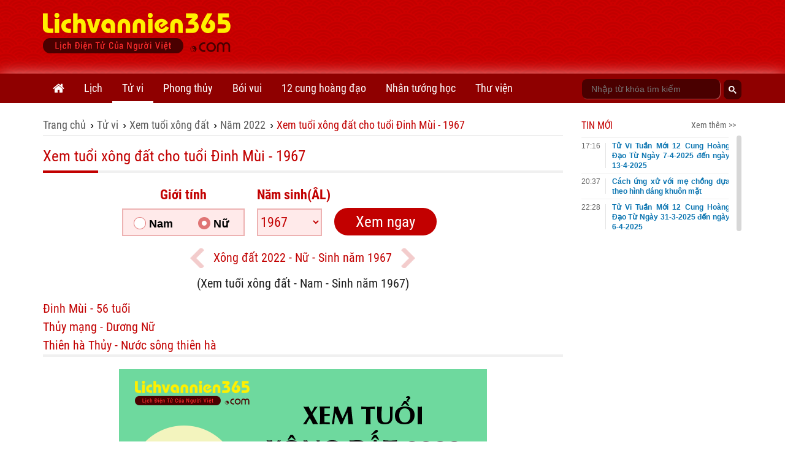

--- FILE ---
content_type: text/html;charset=UTF-8
request_url: https://lichvannien365.com/xem-tuoi-xong-dat-nam-2022-cho-nguoi-sinh-nam-1967-nu-mang
body_size: 21731
content:
<!DOCTYPE html>
<html xmlns="http://www.w3.org/1999/xhtml" lang="vi"><head>
        <link rel="preload" href="https://lichvannien365.com/resources/css/fonts/robotocondensed/roboto.css" as="style" type="text/css" />
        <link rel="stylesheet" href="https://lichvannien365.com/resources/css/fonts/robotocondensed/roboto.css" type="text/css" />
        <link rel="preload" href="https://lichvannien365.com/resources/css/template/stylemore.css?v=21" as="style" type="text/css" />
        <link rel="stylesheet" href="https://lichvannien365.com/resources/css/template/stylemore.css?v=21" type="text/css" />
        
        <link rel="preload" href="https://lichvannien365.com/resources/css/template/bootstrap.min.css" as="style" type="text/css" />
        <link rel="stylesheet" href="https://lichvannien365.com/resources/css/template/bootstrap.min.css" type="text/css" />
        
        <link rel="preload" href="https://lichvannien365.com/resources/css/template/reset.css?v=2" as="style" type="text/css" />
        <link rel="stylesheet" href="https://lichvannien365.com/resources/css/template/reset.css?v=2" type="text/css" />
        
        <link rel="stylesheet" href="https://lichvannien365.com/resources/css/template/component.css?v=3" />
        <link rel="stylesheet" href="https://lichvannien365.com/resources/css/template/swiper.min.css?v=1" />
        <link rel="stylesheet" href="https://lichvannien365.com/resources/css/template/style.css?v=55" />  
        
        <script src="https://www.google.com/recaptcha/api.js?render=6Ldx7kgaAAAAACyFH8hqYr-lxhjSBfbadHtZRssS"></script>
        <script>
            grecaptcha.ready(function() {
              grecaptcha.execute('6Ldx7kgaAAAAACyFH8hqYr-lxhjSBfbadHtZRssS', {action: 'loadpage'}).then(function(token) {
                  
              });
            });
            var domain = 'https://lichvannien365.com';
        </script>
        
        <link type="image/x-icon" href="https://lichvannien365.com/resources/images/favicon.ico" rel="icon" />
        <meta charset="utf-8" />
        <meta http-equiv="X-UA-Compatible" content="IE=edge" />
        <meta name="viewport" content="width=device-width, initial-scale=1, minimum-scale=1, maximum-scale=3" /> 
        <meta name="dmca-site-verification" content="eGwxWEsyZTVtVG1LcHYrM1gwZzEwYkJOT3NYMlhVM0k2U1BNaE9xYzI3ND01" />
        <meta name="theme-color" content="#CD0001" />
        <link rel="apple-touch-icon" href="https://lichvannien365.com/resources/images/apple-touch-icon-180.png" />
        <link rel="manifest" href="/manifest.json" />
        
        <meta name="author" content="LỊCH VẠN NIÊN 365 - Lịch điện tử của người Việt" />
        <title>Xem tuổi xông đất năm 2022 cho người sinh năm 1967 Nữ mạng</title>
        <meta name="keywords" content="xem tuổi xông đất, xem tuoi xong dat, chọn tuổi đẹp xông đất, coi tuổi xông nhà, coi tuổi xông đất" />
        <meta name="description" content="Hướng dẫn Xem tuổi xông đất năm 2022 Nhâm Dần cho gia chủ sinh năm 1967 Đinh Mùi, Nữ mạng. Tư vấn tuổi hợp xông đất năm 2022 cho gia chủ sinh năm 1967" />
        <link rel="canonical" href="https://lichvannien365.com/xem-tuoi-xong-dat-nam-2022-cho-nguoi-sinh-nam-1967-nu-mang" />
        <meta property="og:title" content="Xem tuổi xông đất năm 2022 cho người sinh năm 1967 Nữ mạng" />
        <meta property="og:description" content="Hướng dẫn Xem tuổi xông đất năm 2022 Nhâm Dần cho gia chủ sinh năm 1967 Đinh Mùi, Nữ mạng. Tư vấn tuổi hợp xông đất năm 2022 cho gia chủ sinh năm 1967" />
        <meta property="og:url" content="https://lichvannien365.com/xem-tuoi-xong-dat-nam-2022-cho-nguoi-sinh-nam-1967-nu-mang" />
        <meta property="og:image" content="https://lichvannien365.com/xong-dat/img/xem-tuoi-xong-dat-nam-2022-cho-nguoi-sinh-nam-1967-nu-mang.png" />
        
        <meta property="og:locale" content="vi_VN" />
        <meta property="og:type" content="website" />
        <meta property="og:site_name" content="lichvannien365.com" />
	<meta property="fb:app_id" content="1366557683366743" /> 
        <meta property="fb:pages" content="1618582825063078" />
        <meta name="facebook-domain-verification" content="vc09pzaw6yo0kp73dhdbbep2njz7cu" />
        <meta property="article:author" content="https://www.facebook.com/lichvanniendientu" />
        <meta name="revisit-after" content="1 days" />
            <meta name="robots" content="index, follow" />
            <meta name="googlebot" content="index, follow" />
        <meta name="p:domain_verify" content="eb1b3d7bcb382a9166bd001a45d090d6" />
        
        
        <link rel="dns-prefetch" href="//www.google-analytics.com" />
        
        <link rel="dns-prefetch" href="//fonts.googleapis.com" />
        
        <link rel="dns-prefetch" href="//connect.facebook.net" /> 
        
        <link rel="dns-prefetch" href="//platform.twitter.com" />
        
        
        <meta name="_mg-domain-verification" content="dbcb5f50e32d84d473f7689fe7887be3" />

        <style id="compiled-css" type="text/css">
            /* FontAwesome for working BootSnippet :> */
            @import url('https://lichvannien365.com/resources/font-awesome-4.2.0/css/font-awesome.min.css')
            /* EOS */
        </style>
        
        
        <script data-ad-client="ca-pub-8367511891324666" async="async" src="https://pagead2.googlesyndication.com/pagead/js/adsbygoogle.js"></script>
   
        

        


        
        <script>
        /* <![CDATA[ */
            (function(w,d,s,l,i){w[l]=w[l]||[];w[l].push({'gtm.start':
            new Date().getTime(),event:'gtm.js'});var f=d.getElementsByTagName(s)[0],
            j=d.createElement(s),dl=l!='dataLayer'?'&l='+l:'';j.async=true;j.src=
            'https://www.googletagmanager.com/gtm.js?id='+i+dl;f.parentNode.insertBefore(j,f);
            })(window,document,'script','dataLayer','GTM-PGWG5MB');
        /* ]]> */
        </script>
        

        

        <noscript><img height="1" width="1" style="display:none" src="https://www.facebook.com/tr?id=134608063950590&amp;ev=PageView&amp;noscript=1" /></noscript>
        <script>
//          fbq('track', 'AddToCartXongDat');
        </script>
        
        <script type="application/ld+json">
            {
                "@context":"https://schema.org/",
                "@graph":[

                    {
                        "@context": "https://schema.org/",
                        "@type":"Person",
                        "@id": "https://lichvannien365.com/tac-gia/tung-duong#person",
                        "name": "Hoàng Tùng Dương",
                        "alternateName":[
                           "Dương Hoàng",
                           "Tùng Dương"
                        ],
                        "image": "https://lichvannien365.com/resources/images/author/tung-duong.jpg",
                        "jobTitle": "Co-Founder & CEO",
                        "gender": "https://schema.org/Male",
                        "email": "tungduong190267@gmail.com",
                        "sameAs":[
                            "https://twitter.com/HoangTungDuongz",
                            "https://www.facebook.com/hoangtungduong1967/",
                            "https://www.pinterest.com/hoangtungduong1967/_saved/"
                        ],
                        "nationality":{
                            "@type":"Country",
                            "@id":"kg:/m/0hn4h",
                            "url":"https://vi.wikipedia.org/wiki/H%E1%BB%93_Ch%C3%AD_Minh",
                            "name":"Việt Nam",
                            "sameAs":"https://en.wikipedia.org/wiki/Ho_Chi_Minh",
                            "logo":"https://photo-3-baomoi.zadn.vn/w1000_r1/2018_02_02_65_24831092/d4c839b2c2f42baa72e5.jpg",
                            "hasMap":"https://goo.gl/maps/VNYWxB4amBMTfEUv8"
                         },
                         "hasOfferCatalog":{
                            "@type":"OfferCatalog",
                            "itemListElement":[
                               {
                                  "@type":"ListItem",
                                  "item":{
                                     "@type":"service",
                                     "@id":"https://lichvannien365.com/lich-am-duong#service",
                                     "name":"Lịch âm - Lịch âm dương - Lịch âm hôm nay",
                                     "url":"https://lichvannien365.com/lich-am-duong"
                                  }
                               },
                               {
                                  "@type":"ListItem",
                                  "item":{
                                     "@type":"service",
                                     "@id":"https://lichvannien365.com/xem-lich-am-nam-2025/#service",
                                     "name":"Lịch năm 2025",
                                     "url":"https://lichvannien365.com/xem-lich-am-nam-2025"
                                  }
                               },
                               {
                                  "@type":"ListItem",
                                  "item":{
                                     "@type":"service",
                                     "@id":"https://lichvannien365.com/xem-ngay-tot-xau#service",
                                     "name":"Xem ngày tốt xấu",
                                     "url":"https://lichvannien365.com/xem-ngay-tot-xau"
                                  }
                               },
                               {
                                  "@type":"ListItem",
                                  "item":{
                                     "@type":"service",
                                     "@id":"https://lichvannien365.com/tu-vi-hang-ngay#service",
                                     "name":"Tử vi hàng ngày",
                                     "url":"https://lichvannien365.com/tu-vi-hang-ngay"
                                  }
                               },
                               {
                                  "@type":"ListItem",
                                  "item":{
                                     "@type":"service",
                                     "@id":"https://lichvannien365.com/la-so-tu-vi#service",
                                     "name":"Lá số tử vi",
                                     "url":"https://lichvannien365.com/la-so-tu-vi"
                                  }
                               },
                                {
                                  "@type":"ListItem",
                                  "item":{
                                     "@type":"service",
                                     "@id":"https://lichvannien365.com/xem-tuoi-lam-nha#service",
                                     "name":"Xem tuổi làm nhà",
                                     "url":"https://lichvannien365.com/xem-tuoi-lam-nha"
                                  }
                               },
                                {
                                  "@type":"ListItem",
                                  "item":{
                                     "@type":"service",
                                     "@id":"https://lichvannien365.com/12-cung-hoang-dao#service",
                                     "name":"12 cung hoàng đạo",
                                     "url":"https://lichvannien365.com/12-cung-hoang-dao"
                                  }
                               },
                                {
                                  "@type":"ListItem",
                                  "item":{
                                     "@type":"service",
                                     "@id":"https://lichvannien365.com/xem-boi-ngay-sinh#service",
                                     "name":"Bói ngày sinh",
                                     "url":"https://lichvannien365.com/xem-boi-ngay-sinh"
                                  }
                               },
                                {
                                  "@type":"ListItem",
                                  "item":{
                                     "@type":"service",
                                     "@id":"https://lichvannien365.com/boi-bai#service",
                                     "name":"Bói bài - Bói bài tây - Bói bài hôm nay",
                                     "url":"https://lichvannien365.com/boi-bai"
                                  }
                               },
                               {
                                        "@type":"ListItem",
                                        "item":{
                                               "@type":"service",
                                               "@id":"https://lichvannien365.com/xem-tu-vi#service",
                                               "name":"Tử vi 2025",
                                               "url":"https://lichvannien365.com/xem-tu-vi"
                                        }
                                },
                                    {
                                      "@type":"ListItem",
                                      "item":{
                                             "@type":"service",
                                             "@id":"https://lichvannien365.com/xem-van-han#service",
                                             "name":"Vận hạn 2025",
                                             "url":"https://lichvannien365.com/xem-van-han"
                                      }
                                },
                                {
                                  "@type":"ListItem",
                                  "item":{
                                     "@id":"https://lichvannien365.com/phong-tuc-tap-quan#category",
                                     "name":"Phong tục tập quán",
                                     "url":"https://lichvannien365.com/phong-tuc-tap-quan"
                                  }
                               },
                                {
                                  "@type":"ListItem",
                                  "item":{
                                     "@id":"https://lichvannien365.com/bai-hoc-cuoc-song#category",
                                     "name":"Bài học cuộc sống",
                                     "url":"https://lichvannien365.com/bai-hoc-cuoc-song"
                                  }
                               }
                            ]
                         }
                    },
                    {
                        "@context":"https://schema.org",
                        "@type":"Organization",
                        "@id":"https://lichvannien365.com#organization",
                        "name":"Lịch Vạn Niên 365",
                        "alternateName":[
                            "Lich van nien 365",
                            "Lịch âm",
                            "Lịch Vạn Sự",
                            "Lịch Âm Dương",
                            "Xem Ngày Tốt Xấu"
                         ],
                        "url":"https://lichvannnien365.com",
                        "logo":{
                           "@type":"ImageObject",
                           "width":"307",
                           "height":"67",
                           "url":"https://lichvannien365.com/resources/images/logo.png"
                        },
                        "contactPoint":{
                           "@type":"ContactPoint",
                           "telephone":"+84387139054",
                           "email":"lichvannien365@gmail.com",
                           "contactType":"customer service",
                           "contactOption":"TollFree",
                           "areaServed":"VN",
                           "availableLanguage":[
                              "en",
                              "vi"
                           ]
                        },
                        "sameAs":[
                           "https://www.facebook.com/lichvanniendientu",
                           "https://twitter.com/LichVanNien_365",
                           "https://www.linkedin.com/in/lichvannien365/",
                           "https://www.twitch.tv/lichvannien365/about",
                           "https://www.pinterest.com/LichVanNien365/",
                           "https://lichvannien365.tumblr.com/",
                           "https://lichvannnien365.com"
                        ],
                        "founder": {
                            "@id":"https://lichvannien365.com/tac-gia/tung-duong#person"
                         }
                    }
                    
        ,{
            "@type":"WebPage",
            "@id":"https://lichvannien365.com/xem-tuoi-xong-dat-nam-2022-cho-nguoi-sinh-nam-1967-nu-mang#webpage",
            "name":"Xem tuổi xông đất năm 2022 cho người sinh năm 1967 Nữ mạng",
            "headline":"Xem tuổi xông đất năm 2022 cho người sinh năm 1967 Nữ mạng",
            "url":"https://lichvannien365.com/xem-tuoi-xong-dat-nam-2022-cho-nguoi-sinh-nam-1967-nu-mang",
            "description":"Xem bói bài tây, bói bài trực tuyến, hướng dẫn cách tự xem bói bài về tình yêu, xem quẻ, xem bói bài online. Xem bói bài tây đoán vận mệnh tốt xấu qua lá bài",
            "keywords":[
               "xem tuổi xông đất", "xem tuoi xong dat", "chọn tuổi đẹp xông đất", "coi tuổi xông nhà", "coi tuổi xông đất"
            ],
            "datePublished":"2015-01-03T12:13:40+07:00",
            "dateModified":"2026-01-22T21:38:22+07:00",
            "isPartOf":{
                "@id":"https://lichvannien365.com#website"
            },
            "image":{
                "@type":"ImageObject",
                "url":"https://lichvannien365.com/xong-dat/img/xem-tuoi-xong-dat-nam-2022-cho-nguoi-sinh-nam-1967-nu-mang.png"
            },
            "inLanguage":"vi-vn",
            "mainEntityOfPage":"https://lichvannien365.com/xem-tuoi-xong-dat-nam-2022-cho-nguoi-sinh-nam-1967-nu-mang",
            "breadcrumb":{
                "@id":"https://lichvannien365.com/xem-tuoi-xong-dat-nam-2022-cho-nguoi-sinh-nam-1967-nu-mang#breadcrumb"
            },
            "publisher":{
                "@id":"https://lichvannien365.com#organization"
             },
            "creator":{
               "@id":"https://lichvannien365.com#organization"
            },
            "author":{
                "@id":"https://lichvannien365.com#organization"
            },
            "copyrightHolder":{
               "@id":"https://lichvannien365.com#organization"
            }
        },
        {
            "@id":"https://lichvannien365.com/xem-tuoi-xong-dat-nam-2022-cho-nguoi-sinh-nam-1967-nu-mang#breadcrumb",
            "@type":"BreadcrumbList",
            

    "itemListElement":[
        {
           "@type":"ListItem",
           "position":1,
           "item":{
              "@id":"https://lichvannien365.com",
              "name":"Lịch vạn niên 365"
           }
        },
        
                {
                    "@type":"ListItem",
                    "position":2,
                    "item":{
                       "@id":"https://lichvannien365.com/xem-tu-vi",
                       "name":"Tử vi"
                    }
                 },
            
                {
                    "@type":"ListItem",
                    "position":2,
                    "item":{
                       "@id":"https://lichvannien365.com/xem-tuoi-xong-dat",
                       "name":"Xem tuổi xông đất"
                    }
                 },
            
                {
                    "@type":"ListItem",
                    "position":2,
                    "item":{
                       "@id":"https://lichvannien365.com/xem-tuoi-xong-dat-nam-2022",
                       "name":"Năm 2022"
                    }
                 },
            
            {
                "@type":"ListItem",
                "position":3,
                "item":{
                   "@id":"https://lichvannien365.com/xem-tuoi-xong-dat-nam-2022-cho-nguoi-sinh-nam-1967-nu-mang",
                   "name":"Xem tuổi xông đất cho tuổi Đinh Mùi - 1967"
                }
            }
        
    ]


        }
    
                ]
            }       
        </script></head><body>
        
        <noscript><iframe src="https://www.googletagmanager.com/ns.html?id=GTM-PGWG5MB" height="0" width="0" style="display:none;visibility:hidden"></iframe></noscript>
        
        
        <div id="fb-root"></div>
        <script type="lazyjs" async="async" defer="defer" crossorigin="anonymous" src="https://connect.facebook.net/vi_VN/sdk.js#xfbml=1&amp;version=v9.0&amp;appId=1366557683366743&amp;autoLogAppEvents=1" nonce="IoSgrZHx"></script>
        
        <div id="st-container" class="st-container">
            <div id="st-pusher" class="st-pusher">


    <nav id="menu-3" class="st-menu st-effect-3 lvn-LeftNav">
        <div class="lvn-lmncate-title-home">
            <div class="lvn-lmncate-hometitle"><a href="https://lichvannien365.com/">Trang chủ</a></div>
        </div>

        <div class="lvn-mnleft-main panel-group" id="lvn-lefnavAccor" role="tablist" aria-multiselectable="true">
            <div class="panel panel-default">
                <div class="panel-heading" role="tab">
                    <div class="lvn-lmncate-title">
                        <a href="https://lichvannien365.com/lich-am-duong" title="Lịch âm" style="">Lịch</a>
                        <a href="#lvn-lvn" data-toggle="collapse" data-parent="#lvn-lefnavAccor" class="collapsed menu-btn-dropdown"><i class="fa fa-angle-down"></i></a>
                    </div>
                </div>
                <div id="lvn-lvn" class="panel-collapse collapse in" role="tabpanel">
                    <div class="panel-body">
                        <ul class="lvn-lmncate-ul">
                            <li><a href="https://lichvannien365.com/lich-am-duong" title="Lịch âm" style="">Lịch âm</a></li>
                            <li><a href="https://lichvannien365.com/xem-lich-am-nam-2026" title="Lịch âm 2026">Lịch âm 2026</a></li>
                            <li><a href="https://lichvannien365.com/xem-lich-am-nam-2027" title="Lịch âm 2027">Lịch âm 2027</a></li>
                            <li><a href="https://lichvannien365.com/lich-am-duong-thang-1-nam-2026" title="Lịch âm tháng 1 năm 2026">Lịch âm tháng 1 năm 2026</a></li>
                            <li><a href="https://lichvannien365.com/lich-am-duong-thang-2-nam-2026" title="Lịch âm tháng 2 năm 2026">Lịch âm tháng 2 năm 2026</a></li>
                            <li><a href="https://lichvannien365.com/lich-am-duong#chuyen-doi-lich-am-duong" title="Đổi lịch âm dương">Đổi lịch âm dương</a></li>
                            <li><a href="https://lichvannien365.com/lich-am-duong#su-kien-sap-toi" title="Sự kiện sắp tới">Sự kiện sắp tới</a></li>
                            <li><a href="https://lichvannien365.com/xem-ngay-tot-xau" title="xem ngày tốt xấu">Xem ngày tốt xấu</a></li>
                            <li><a href="https://lichvannien365.com/trung-tang" title="xem ngày trùng tang">Xem ngày trùng tang</a></li>
                            <li><a href="https://lichvannien365.com/ngay-le-am-lich-viet-nam" title="Ngày lễ âm lịch Việt Nam">Ngày lễ âm lịch Việt Nam</a></li>
                            <li><a href="https://lichvannien365.com/phong-tuc-tap-quan-c1" title="Phong tục tập quán">Phong tục tập quán</a></li>
                        </ul>
                    </div>
                </div>
            </div>

            <div class="panel panel-default">
                <div class="panel-heading" role="tab">
                    <div class="lvn-lmncate-title">
                        <a href="https://lichvannien365.com/xem-tu-vi" title="Tử vi">Tử vi</a>
                        <a href="#lvn-tuvi" data-toggle="collapse" data-parent="#lvn-lefnavAccor" class="collapsed menu-btn-dropdown"><i class="fa fa-angle-down"></i></a>
                    </div>
                </div>
                <div id="lvn-tuvi" class="panel-collapse collapse in" role="tabpanel">
                    <div class="panel-body">
                        <ul class="lvn-lmncate-ul">
                            <li><a href="https://lichvannien365.com/tu-vi-hang-ngay" title="tử vi hàng ngày">Tử vi hàng ngày</a></li>
                            <li><a href="https://lichvannien365.com/tu-vi-tuan-moi-cua-12-con-giap" title="Tử vi tuần mới">Tử vi tuần mới</a></li>
                            <li><a href="https://lichvannien365.com/tu-vi-thang-moi-cua-12-con-giap-c14" title="Tử vi tháng mới">Tử vi tháng mới</a></li>
                            <li><a href="https://lichvannien365.com/tu-vi-12-con-giap-nam-2024" title="Tử vi 12 con giáp năm 2024">12 con giáp 2024</a></li>
                            <li><a href="https://lichvannien365.com/xem-tu-vi-nam-2024" title="xem tử vi năm 2024">Tử vi 2024</a></li>
                            <li><a href="https://lichvannien365.com/xem-van-han-nam-2025" title="xem vận hạn năm 2025">Vận hạn 2025</a></li>
                            <li><a href="https://lichvannien365.com/xem-tuoi-xong-dat-nam-2025" title="xem tuổi xông đất năm 2025">Xông đất 2025</a></li>
                            <li><a href="https://lichvannien365.com/la-so-tu-vi" title="lá số tử vi">Lá số tử vi</a></li>
                            <li><a href="https://lichvannien365.com/tu-vi-tron-doi" title="tử vi trọn đời">Tử vi trọn đời</a></li>
                        </ul>
                    </div>
                </div>
            </div>

            <div class="panel panel-default">
                <div class="panel-heading" role="tab">
                    <div class="lvn-lmncate-title">
                        <a href="https://lichvannien365.com/phong-thuy" title="phong thủy">Phong thủy</a>
                        <a href="#lvn-phongthuy" data-toggle="collapse" data-parent="#lvn-lefnavAccor" class="collapsed menu-btn-dropdown"><i class="fa fa-angle-down"></i></a>
                    </div>
                </div>
                <div id="lvn-phongthuy" class="panel-collapse collapse in" role="tabpanel">
                    <div class="panel-body">
                        <ul class="lvn-lmncate-ul">
                            <li><a href="https://lichvannien365.com/xem-tuoi-lam-nha" title="xem tuổi làm nhà">Xem tuổi làm nhà</a></li>
                            <li><a href="https://lichvannien365.com/thuoc-lo-ban" title="thước lỗ ban">Thước lỗ ban</a></li>
                            <li><a href="https://lichvannien365.com/xem-tuoi" title="xem tuổi">Xem tuổi</a></li>
                            <li><a href="https://lichvannien365.com/xem-tuoi-vo-chong" title="xem tuổi vợ chồng">Xem tuổi vợ chồng</a></li>
                            <li><a href="https://lichvannien365.com/sim-phong-thuy" title="sim phong thủy">Sim phong thủy</a></li>
                        </ul>
                    </div>
                </div>
            </div>

            <div class="panel panel-default">
                <div class="panel-heading" role="tab">
                    <div class="lvn-lmncate-title">
                        <a href="https://lichvannien365.com/xem-boi" title="xem bói">Bói vui</a>
                        <a href="#lvn-mnxboi" data-toggle="collapse" data-parent="#lvn-lefnavAccor" class="collapsed menu-btn-dropdown"><i class="fa fa-angle-down"></i></a>
                    </div>
                </div>
                <div id="lvn-mnxboi" class="panel-collapse collapse in" role="tabpanel">
                    <div class="panel-body">
                        <ul class="lvn-lmncate-ul">
                            <li><a href="https://lichvannien365.com/xem-boi" title="xem bói">Xem bói</a></li>
                            
                            <li><a href="https://lichvannien365.com/xem-boi-ngay-sinh" title="xem bói ngày sinh">Bói ngày sinh</a></li>
                            <li><a href="https://lichvannien365.com/boi-bai" title="bói bài">Bói bài</a></li>    
                            <li><a href="https://lichvannien365.com/boi-bai-tinh-yeu" title="bói bài tình yêu">Bói bài tình yêu</a></li>    
                            <li><a href="https://lichvannien365.com/gieo-que-xin-xam" title="Gieo quẻ xin xăm">Gieo quẻ, xin xăm</a></li>
                            <li><a href="https://lichvannien365.com/boi-ten" title="bói tên">Bói tên</a></li>
                            <li><a href="https://lichvannien365.com/boi-tinh-yeu" title="bói tình yêu">Bói tình yêu</a></li>
                        </ul>
                    </div>
                </div>
            </div>

            <div class="panel panel-default">
                <div class="panel-heading" role="tab">
                    <div class="lvn-lmncate-title">
                        <a href="https://lichvannien365.com/12-cung-hoang-dao" title="12 cung hoàng đạo">12 cung hoàng đạo</a>
                        <a href="#lvn-12cung" data-toggle="collapse" data-parent="#lvn-lefnavAccor" class="collapsed menu-btn-dropdown"><i class="fa fa-angle-down"></i></a>
                    </div>
                </div>
                <div id="lvn-12cung" class="panel-collapse collapse in" role="tabpanel">
                    <div class="panel-body">
                        <ul class="lvn-lmncate-ul">
                            <li><a href="https://lichvannien365.com/tu-vi-12-cung-hoang-dao-hom-nay" title="Tử vi 12 cung hoàng đạo hôm nay">Tử vi hôm nay</a></li>
                            <li><a href="https://lichvannien365.com/tu-vi-tuan-moi-12-cung-hoang-dao-c13" title="Tử vi tuần mới 12 cung hoàng đạo">Tử vi hàng tuần</a></li>
                            
                            <li><a href="https://lichvannien365.com/tu-vi-thang-1-nam-2026-cua-12-cung-hoang-dao" title="Tử vi tháng 1 năm 2026 của 12 cung hoàng đạo">Tử vi tháng 1 năm 2026</a></li>
                            <li><a href="https://lichvannien365.com/tu-vi-thang-2-nam-2026-cua-12-cung-hoang-dao" title="Tử vi tháng 2 năm 2026 của 12 cung hoàng đạo">Tử vi tháng 2 năm 2026</a></li>
                            <li><a href="https://lichvannien365.com/tu-vi-thang-moi-12-cung-hoang-dao" title="Tử vi tháng mới 12 cung hoàng đạo">Tử vi hàng tháng</a></li>
                            <li><a href="https://lichvannien365.com/tu-vi-nam-2024-cua-12-cung-hoang-dao" title="12 cung hoàng đạo năm 2024">Tử vi năm 2024</a></li>
                        </ul>
                    </div>
                </div>
            </div>
            
            <div class="panel panel-default">
                <div class="panel-heading" role="tab">
                    <div class="lvn-lmncate-title">
                        <a href="https://lichvannien365.com/nhan-tuong-hoc" title="Nhân tướng học">Nhân tướng học</a>
                    </div>
                </div>
            </div>

            <div class="panel panel-default">
                <div class="panel-heading" role="tab">
                    <div class="lvn-lmncate-title">
                        <a href="https://lichvannien365.com/thu-vien" title="Thư viện lịch vạn niên 365">Thư viện</a>
                        <a href="#lvn-thuvien" data-toggle="collapse" data-parent="#lvn-lefnavAccor" class="collapsed menu-btn-dropdown"><i class="fa fa-angle-down"></i></a>
                    </div>
                </div>
                <div id="lvn-thuvien" class="panel-collapse collapse in" role="tabpanel">
                    <div class="panel-body">
                        <ul class="lvn-lmncate-ul">
                            <li><a href="https://lichvannien365.com/bai-hoc-cuoc-song-c3" title="Bài học cuộc sống">Bài học cuộc sống</a></li>
                            <li><a href="https://lichvannien365.com/tam-linh-huyen-bi-c4" title="Tâm linh huyền bí">Tâm linh huyền bí</a></li>
                            <li><a href="https://lichvannien365.com/phat-phap-nhiem-mau-c11" title="Phật pháp nhiệm màu">Phật pháp nhiệm màu</a></li>
                            <li><a href="https://lichvannien365.com/chuyen-la-c10" title="Chuyện lạ">Chuyện lạ</a></li>
                        </ul>
                    </div>
                </div>
            </div>

        </div>
    </nav>
                <div class="st-content">
                    <div class="st-content-inner">
                        <div class="lvn-overlay"></div>

    <header class="lvn-header ">
        <div class="container">
            <div class="lvn-header-search clearfix">
                <div class="lvn-header-search-main">
                </div>
            </div>
            <div class="lvn-logo-main" id="st-trigger-effects">
                <a href="javascript:;" class="lvn-icon-leftmenu btnsidebar" data-effect="st-effect-3"><i></i></a>
                <div><a href="https://lichvannien365.com/" title="Lịch vạn niên 365" class="lvn-logo"> <img src="/resources/images/logo.png" alt="Lichvannien365.com" /> </a></div>
                <a href="javascript:;" class="frum-icon-search"><i></i></a>
            </div>
            <div class="lvn-header-ads" style="padding-top: 10px;"><script async src="//pagead2.googlesyndication.com/pagead/js/adsbygoogle.js"></script>
<!-- Header728x90 -->
<ins class="adsbygoogle"
     style="display:inline-block;width:728px;height:90px"
     data-ad-client="ca-pub-8367511891324666"
     data-ad-slot="2276447931"></ins>
<script>
(adsbygoogle = window.adsbygoogle || []).push({});
</script>

            </div>
        </div>
    </header>
                        <div id="lvn-page">

    <nav class="lvn-header-navbar">
        <div class="container">
            <div class="row">
                <div class="col-xs-9">
                    <ul class="lvn-hnavbar-menu">
                        <li class="tab-0"><a href="https://lichvannien365.com" title="Lịch vạn niên"><i class="fa fa-home" style="font-size: 20px; line-height: 48px;"></i></a></li>
                        <li class="tab-1"><a href="https://lichvannien365.com/lich-am-duong" title="lịch âm">Lịch</a>
                            <ul>
                                <li class="tab-1-2"><a href="https://lichvannien365.com/lich-am-duong" title="lịch âm">Lịch âm</a></li>
                                <li class="tab-1-5"><a href="https://lichvannien365.com/xem-lich-am-nam-2026" title="Lịch âm 2026">Lịch âm 2026</a></li>
                                <li class="tab-1-5"><a href="https://lichvannien365.com/xem-lich-am-nam-2027" title="Lịch âm 2027">Lịch âm 2027</a></li>
                                <li class="tab-1-6"><a href="https://lichvannien365.com/lich-am-duong-thang-1-nam-2026" title="Lịch âm tháng 1 năm 2026">Lịch âm tháng 1</a></li>
                                <li class="tab-1-6"><a href="https://lichvannien365.com/lich-am-duong-thang-2-nam-2026" title="Lịch âm tháng 2 năm 2026">Lịch âm tháng 2</a></li>
                                <li class="tab-1-2"><a href="https://lichvannien365.com/lich-am-duong#chuyen-doi-lich-am-duong" title="Đổi lịch âm dương">Đổi lịch âm dương</a></li>
                                <li class="tab-1-2"><a href="https://lichvannien365.com/lich-am-duong#su-kien-sap-toi" title="Sự kiện sắp tới">Sự kiện sắp tới</a></li>
                                <li class="tab-1-3"><a href="https://lichvannien365.com/xem-ngay-tot-xau" title="xem ngày tốt xấu">Xem ngày tốt xấu</a></li>
                                <li class="tab-1-4"><a href="https://lichvannien365.com/trung-tang" title="xem ngày trùng tang">Xem ngày trùng tang</a></li>
                                <li class="tab-1-8"><a href="https://lichvannien365.com/ngay-le-am-lich-viet-nam" title="Ngày lễ âm lịch Việt Nam">Ngày lễ âm lịch Việt Nam</a></li>
                                <li class="tab-1-7"><a href="https://lichvannien365.com/phong-tuc-tap-quan-c1" title="Phong tục tập quán">Phong tục tập quán</a></li>
                            </ul>
                        </li>
                        <li class="tab-2"><a href="https://lichvannien365.com/xem-tu-vi">Tử vi</a>
                            <ul>
                                <li class="tab-2-3"><a href="https://lichvannien365.com/tu-vi-hang-ngay" title="tử vi hàng ngày">Tử vi hàng ngày</a></li>
                                <li class="tab-2-8"><a href="https://lichvannien365.com/tu-vi-tuan-moi-cua-12-con-giap" title="Tử vi tuần mới">Tử vi tuần mới</a></li>
                                <li class="tab-2-9"><a href="https://lichvannien365.com/tu-vi-thang-moi-cua-12-con-giap-c14" title="Tử vi tháng mới">Tử vi tháng mới</a></li>
                                <li class="tab-2-6"><a href="https://lichvannien365.com/tu-vi-12-con-giap-nam-2024" title="Tử vi 12 con giáp năm 2024">12 con giáp 2024</a></li>
                                <li class="tab-2-1"><a href="https://lichvannien365.com/xem-tu-vi-nam-2024" title="xem tử vi năm 2024">Tử vi 2024</a></li>
                                <li class="tab-2-2"><a href="https://lichvannien365.com/xem-van-han-nam-2025" title="xem vận hạn năm 2025">Vận hạn 2025</a></li>
                                <li class="tab-2-7"><a href="https://lichvannien365.com/xem-tuoi-xong-dat-nam-2025" title="xem tuổi xông đất năm 2025">Xông đất 2025</a></li>
                                <li class="tab-2-5"><a href="https://lichvannien365.com/la-so-tu-vi" title="lá số tử vi">Lá số tử vi</a></li>
                                <li class="tab-2-4"><a href="https://lichvannien365.com/tu-vi-tron-doi" title="tử vi trọn đời">Tử vi trọn đời</a></li>
                            </ul>
                        </li>
                        <li class="tab-4"><a href="https://lichvannien365.com/phong-thuy">Phong thủy</a>
                            <ul>
                                <li class="tab-4-1"><a href="https://lichvannien365.com/xem-tuoi-lam-nha" title="xem tuổi làm nhà">Xem tuổi làm nhà</a></li>
                                <li class="tab-4-2"><a href="https://lichvannien365.com/thuoc-lo-ban" title="thước lỗ ban">Thước lỗ ban</a></li>
                                <li class="tab-4-4"><a href="https://lichvannien365.com/xem-tuoi" title="xem tuổi">Xem tuổi</a></li>
                                <li class="tab-4-5"><a href="https://lichvannien365.com/xem-tuoi-vo-chong" title="xem tuổi vợ chồng">Xem tuổi vợ chồng</a></li>
                                <li class="tab-4-6"><a href="https://lichvannien365.com/sim-phong-thuy" title="sim phong thủy">Sim phong thủy</a></li>
                            </ul>
                        </li>
                        <li class="tab-5"><a href="https://lichvannien365.com/xem-boi">Bói vui</a>
                            <ul>
                                <li class="tab-5-0"><a href="https://lichvannien365.com/xem-boi" title="xem bói">Xem bói</a></li>
                                
                                <li class="tab-5-6"><a href="https://lichvannien365.com/xem-boi-ngay-sinh" title="xem bói ngày sinh">Bói ngày sinh</a></li>
                                <li class="tab-5-2"><a href="https://lichvannien365.com/boi-bai" title="bói bài">Bói bài</a></li>
                                <li class="tab-5-4"><a href="https://lichvannien365.com/boi-bai-tinh-yeu" title="bói bài tình yêu">Bói bài tình yêu</a></li>
                                <li class="tab-5-5"><a href="https://lichvannien365.com/gieo-que-xin-xam" title="Gieo quẻ, xin xăm">Gieo quẻ, xin xăm</a></li>
                                <li class="tab-5-7"><a href="https://lichvannien365.com/boi-ten" title="bói tên">Bói tên</a></li>
                                <li class="tab-5-3"><a href="https://lichvannien365.com/boi-tinh-yeu" title="bói tình yêu">Bói tình yêu</a></li>
                            </ul>
                        </li>
                        <li class="tab-3"><a href="https://lichvannien365.com/12-cung-hoang-dao">12 cung hoàng đạo</a>
                            <ul>
                                <li class="tab-5-4"><a href="https://lichvannien365.com/tu-vi-12-cung-hoang-dao-hom-nay" title="Tử vi hàng ngày 12 cung hoàng đạo">Tử vi hôm nay</a></li>
                                <li class="tab-3-7"><a href="https://lichvannien365.com/tu-vi-tuan-moi-12-cung-hoang-dao-c13" title="Tử vi tuần mới 12 cung hoàng đạo">Tử vi hàng tuần</a></li>
                                
                                <li class="tab-3-8"><a href="https://lichvannien365.com/tu-vi-thang-1-nam-2026-cua-12-cung-hoang-dao" title="Tử vi tháng 1 năm 2026 của 12 cung hoàng đạo">Tử vi tháng 1 năm 2026</a></li>
                                <li class="tab-3-8"><a href="https://lichvannien365.com/tu-vi-thang-2-nam-2026-cua-12-cung-hoang-dao" title="Tử vi tháng 2 năm 2026 của 12 cung hoàng đạo">Tử vi tháng 2 năm 2026</a></li>
                                <li class="tab-3-6"><a href="https://lichvannien365.com/tu-vi-thang-moi-12-cung-hoang-dao" title="Tử vi tháng mới 12 cung hoàng đạo">Tử vi hàng tháng</a></li>
                                <li class="tab-3-5"><a href="https://lichvannien365.com/tu-vi-nam-2024-cua-12-cung-hoang-dao" title="Tử vi 12 cung hoàng đạo năm 2024">Tử vi năm 2024</a></li>
                            </ul>
                        </li>       
                        <li class="tab-7"><a href="https://lichvannien365.com/nhan-tuong-hoc">Nhân tướng học</a></li>
                        <li class="tab-6"><a href="https://lichvannien365.com/thu-vien">Thư viện</a>
                            <ul>
                                <li class="tab-6-3"><a href="https://lichvannien365.com/bai-hoc-cuoc-song-c3" title="Bài học cuộc sống">Bài học cuộc sống</a></li>
                                <li class="tab-6-4"><a href="https://lichvannien365.com/tam-linh-huyen-bi-c4" title="Tâm linh huyền bí">Tâm linh huyền bí</a></li>
                                <li class="tab-6-11"><a href="https://lichvannien365.com/phat-phap-nhiem-mau-c11" title="Phật pháp nhiệm màu">Phật pháp nhiệm màu</a></li>
                                <li class="tab-6-10"><a href="https://lichvannien365.com/chuyen-la-c10" title="Chuyện lạ">Chuyện lạ</a></li>
                            </ul>
                        </li>
                    </ul>
                </div>
                <div class="col-xs-3">
                        <div class="lvn-search clearfix">
                            
                            <script async="" src="https://cse.google.com/cse.js?cx=013835836050030638501:qrqk1zsdjxi"></script>
                            <div class="gcse-search"></div>
                        </div>
                </div>
            </div>
        </div>
    </nav>
        <input type="hidden" id="crrTab" value="tab-2" />
        <input type="hidden" id="crrTabChild" value="tab-2-7" />
        <div class="lvn-main">
            <div class="container">
                <div class="row">
                    <div class="col-md-9">

    <div class="lvn-breadcrumbs">
        <a href="https://lichvannien365.com" title="Lịch vạn niên 365">Trang chủ</a> ›
        
                    <a href="https://lichvannien365.com/xem-tu-vi">Tử vi</a> ›
                
                    <a href="https://lichvannien365.com/xem-tuoi-xong-dat">Xem tuổi xông đất</a> ›
                
                    <a href="https://lichvannien365.com/xem-tuoi-xong-dat-nam-2022">Năm 2022</a> ›
                
                <a class="brc-last" href="https://lichvannien365.com/xem-tuoi-xong-dat-nam-2022-cho-nguoi-sinh-nam-1967-nu-mang">Xem tuổi xông đất cho tuổi Đinh Mùi - 1967</a>
    </div>

                        <div class="lvn-main-title-old"><h1 class="h-title">Xem tuổi xông đất cho tuổi Đinh Mùi - 1967</h1></div>
                        
                        <form name="frmXongDat">
                            <input type="hidden" name="yearCrr" value="2022" />
                            <div class="lvn-main-xemtv">
                                <div class="lvn-xemtv-form">
                                    <div class="lvn-xemtv-datetime clearfix">
                                        <div class="lvn-xemtv-dtitem lvn-xemtv-50">
                                            <div class="lvn-xemtv-radioml">
                                                <p class="lvn-xemtv-radioml-title">Giới tính</p>
                                                <div class="lvn-xemtv-radiomlrow clearfix">
                                                    <div class="lvn-xemtv-col6">
                                                        <input type="radio" name="gender" id="lvnRadioM" value="nam" class="lvn-xemtv-ipradioml" />
                                                        <label for="lvnRadioM" class="lvn-xemtv-lavleml"><span></span>Nam</label>
                                                    </div>

                                                    <div class="lvn-xemtv-col6">
                                                        <input type="radio" name="gender" id="lvnRadioF" checked="checked" value="nu" class="lvn-xemtv-ipradioml" />
                                                        <label for="lvnRadioF" class="lvn-xemtv-lavleml"><span></span>Nữ</label>
                                                    </div>
                                                </div>
                                            </div>
                                        </div>

                                        <div class="lvn-xemtv-dtitem lvn-xemtv-50">
                                            <div class="lvn-xemtv-selectyear">
                                                <p class="lvn-xemtv-selectyear-title"><label for="lvnSelectYearB">Năm sinh(ÂL)</label></p>
                                                <select name="yearbirth" id="lvnSelectYearB" class="lvn-xemtv-slybox">
                                                                <option value="1946">1946</option>
                                                                <option value="1947">1947</option>
                                                                <option value="1948">1948</option>
                                                                <option value="1949">1949</option>
                                                                <option value="1950">1950</option>
                                                                <option value="1951">1951</option>
                                                                <option value="1952">1952</option>
                                                                <option value="1953">1953</option>
                                                                <option value="1954">1954</option>
                                                                <option value="1955">1955</option>
                                                                <option value="1956">1956</option>
                                                                <option value="1957">1957</option>
                                                                <option value="1958">1958</option>
                                                                <option value="1959">1959</option>
                                                                <option value="1960">1960</option>
                                                                <option value="1961">1961</option>
                                                                <option value="1962">1962</option>
                                                                <option value="1963">1963</option>
                                                                <option value="1964">1964</option>
                                                                <option value="1965">1965</option>
                                                                <option value="1966">1966</option>
                                                                <option value="1967" selected="selected">1967</option>
                                                                <option value="1968">1968</option>
                                                                <option value="1969">1969</option>
                                                                <option value="1970">1970</option>
                                                                <option value="1971">1971</option>
                                                                <option value="1972">1972</option>
                                                                <option value="1973">1973</option>
                                                                <option value="1974">1974</option>
                                                                <option value="1975">1975</option>
                                                                <option value="1976">1976</option>
                                                                <option value="1977">1977</option>
                                                                <option value="1978">1978</option>
                                                                <option value="1979">1979</option>
                                                                <option value="1980">1980</option>
                                                                <option value="1981">1981</option>
                                                                <option value="1982">1982</option>
                                                                <option value="1983">1983</option>
                                                                <option value="1984">1984</option>
                                                                <option value="1985">1985</option>
                                                                <option value="1986">1986</option>
                                                                <option value="1987">1987</option>
                                                                <option value="1988">1988</option>
                                                                <option value="1989">1989</option>
                                                                <option value="1990">1990</option>
                                                                <option value="1991">1991</option>
                                                                <option value="1992">1992</option>
                                                                <option value="1993">1993</option>
                                                                <option value="1994">1994</option>
                                                                <option value="1995">1995</option>
                                                                <option value="1996">1996</option>
                                                                <option value="1997">1997</option>
                                                                <option value="1998">1998</option>
                                                                <option value="1999">1999</option>
                                                                <option value="2000">2000</option>
                                                                <option value="2001">2001</option>
                                                                <option value="2002">2002</option>
                                                                <option value="2003">2003</option>
                                                                <option value="2004">2004</option>
                                                                <option value="2005">2005</option>
                                                                <option value="2006">2006</option>
                                                                <option value="2007">2007</option>
                                                                <option value="2008">2008</option>
                                                                <option value="2009">2009</option>
                                                                <option value="2010">2010</option>
                                                                <option value="2011">2011</option>
                                                                <option value="2012">2012</option>
                                                                <option value="2013">2013</option>
                                                                <option value="2014">2014</option>
                                                                <option value="2015">2015</option>
                                                                <option value="2016">2016</option>
                                                                <option value="2017">2017</option>
                                                                <option value="2018">2018</option>
                                                                <option value="2019">2019</option>
                                                                <option value="2020">2020</option>
                                                </select>
                                            </div>
                                        </div>

                                        <div class="lvn-xemtv-dtitem lvn-xemtv-dtitemfull">
                                            <div class="lvn-xemtv-submit">
                                                <input type="button" class="lvn-xemtv-bntsubmit" onclick="xemTuoiXongDat(frmXongDat);" value="Xem ngay" />
                                            </div>
                                        </div>
                                    </div>
                                </div>
                            </div>
                        </form>
                        <div class="lvn-xemtv-slide">
                            <div class="lvn-xemtv-slitem">
                                <ul>
                                    <li class="lvn-xemtv-prev"><a href="https://lichvannien365.com/xem-tuoi-xong-dat-nam-2022-cho-nguoi-sinh-nam-1966-nu-mang"></a></li>
                                    <li class="lvn-xemtv-here"><a href="https://lichvannien365.com/xem-tuoi-xong-dat-nam-2022-cho-nguoi-sinh-nam-1967-nu-mang">Xông đất 2022 - Nữ - Sinh năm 1967</a></li>
                                    <li class="lvn-xemtv-next"><a href="https://lichvannien365.com/xem-tuoi-xong-dat-nam-2022-cho-nguoi-sinh-nam-1968-nu-mang"></a></li>
                                </ul>
                                <p class="lvn-xemtv-slidemore"><a href="https://lichvannien365.com/xem-tuoi-xong-dat-nam-2022-cho-nguoi-sinh-nam-1967-nam-mang">(Xem tuổi xông đất  - Nam - Sinh năm 1967)</a> </p>
                            </div>
                        </div>

                        <div class="lvn-xemtv-blockyear">
                            <p>Đinh Mùi - 56 tuổi</p>
                            <p>Thủy mạng - Dương Nữ</p>
                            <p>Thiên hà Thủy - Nước sông thiên hà</p>
                        </div>
                        <div id="showrs">
                                <div class="lvn-xemtv-blockinfo">
                                    <div style="text-align: center;">
                                        <img alt="Xem tuổi xông đất cho tuổi Đinh Mùi - 1967" src="https://lichvannien365.com/xong-dat/img/xem-tuoi-xong-dat-nam-2022-cho-nguoi-sinh-nam-1967-nu-mang.png" />
                                    </div>
                                    <p><i><strong>*Lưu ý:</strong> Điều quan trọng nhất khi chọn người xông nhà đầu năm phải chọn người  vui vẻ, rộng rãi, hạnh phúc thì gia đình mới được may mắn sung túc. Còn nếu không kể cả có hợp tuổi gia chủ nhưng khó tính thì chưa chắc năm mới đã gặp may. Chọn người thân nào trong nhà ngoan ngoãn hiền lành, làm ăn tốt cũng là một  giải pháp.</i></p>
                                    <p><strong>1. Những tuổi đẹp để xông đất năm Nhâm Dần - 2022 hợp với gia chủ 1967 là:</strong></p>
                                    <div>
                                        Ất Dậu (1945), Tân Mão (1951), Ất Mùi (1955), Tân Hợi (1971), Ất Mão (1975), Tân Dậu (1981), Tân Mùi (1991), Tân Tỵ (2001), Ất Dậu (2005), Tân Mão (2011), Ất Mùi (2015)
                                    </div>
                                    <p><strong>2.Nếu không tìm được những tuổi như trên có thể chọn những người được trạch lưu niên tốt như:</strong></p>
                                    <div>
                                        Tuổi được trạch Phúc : Giáp Thân (2004), Ất Hợi (1995), Bính Dần (1986), Đinh Tỵ (1977), Mậu Thân (1968), Kỷ Hợi (1959), Canh Dần (1950) <br />
                                        Tuổi được trạch Đức : Quý Mùi (2003), Đinh Mùi (1967) <br />
                                        Tuổi được trạch Bảo : Kỷ Mùi (1979) <br />
                                        Tuổi được trạch Lộc : Ất Dậu (2005), Bính Tý (1996), Đinh Mão (1987), Mậu Ngọ (1978), Kỷ Dậu (1969), Canh Tý (1960), Tân Mão (1951)
                                    </div>
                                    <p><strong>3. Trong trường hợp không chọn được ai để xông đất hoặc không muốn nhờ vả ai:</strong></p>
                                    <div>
                                        Gia chủ có thể tự xông nhà lấy bằng cách rời khỏi nhà lúc còn năm cũ, đi lễ chùa xin lộc đầu năm mới và trở về nhà sau nửa đêm để là người đầu tiên dẫm chân vào sân nhà mình.
                                    </div>
                                    <p><strong>4. Những điều lưu ý khi chọn người xông đất đầu năm mới:</strong></p>
                                    <div>
                                        Chọn tuổi xông đất đã là một sự cầu kỳ và không phải dễ dàng gì, tuy nhiên phải luôn nhớ chọn người đàn ông xông đất chứ không chọn đàn bà xông đất vì tết là khí lập xuân, dương khí bắt đầu phát triển còn yếu ( thiếu dương) nên rất sợ âm khí vào tiêu diệt dương trưởng. Chính vì vậy phải chọn nam giới để dương khí của nhân thế sẽ bổ khuyết dương khí của tiên thiên vượng lên. Mặt khác, dương khí còn tượng trưng cho người quân tử, vì thế phải chọn nam giới để lấy dương khí vào nhà thì mọi việc mới trôi chảy. Đó cũng chính là nguyên nhân sâu xa" không ai chọn đàn bà xông đất".
                                    </div>                                    
                                </div>
                        </div>                        
                        <div class="lvn-xemtv-slide">
                            <div class="lvn-xemtv-slitem">
                                <p class="lvn-xemtv-slidemore"><a style="color: blue; font-style: italic;" href="/xem-van-han-nam-2022-tuoi-dinh-mui-1967-nu-mang">&gt;&gt; <strong style="color: red;">Bạn có muốn xem</strong> vận hạn năm 2022 - Nữ - Sinh năm 1967</a> </p>
                                    <p class="lvn-xemtv-slidemore"><a style="color: blue; font-style: italic;" href="/xem-tu-vi-nam-2022-tuoi-dinh-mui-1967-nu-mang">&gt;&gt; <strong style="color: red;">Xem thêm</strong> tử vi năm 2022 - Nữ - Sinh năm 1967</a> </p>
                                <br />
                            </div>
                        </div>
            <div class="note-service">
                <p style="font-style: italic;">
                    <b>Lưu ý: </b>Thuật to&aacute;n được d&ugrave;ng cho chuy&ecirc;n mục &quot;<strong>Xem Tuổi X&ocirc;ng Đất</strong>&quot; được sử dụng trong S&aacute;ch Lịch Vạn Sự của Việt Nam. Tuy nhi&ecirc;n, kh&ocirc;ng thể c&oacute; một c&aacute; nh&acirc;n hay một tập thể n&agrave;o d&aacute;m khẳng định hay kiểm chứng luận giải n&agrave;y l&agrave; ch&iacute;nh x&aacute;c do bởi huyền học xuất hiện từ rất l&acirc;u đời, t&agrave;i liệu s&aacute;ch vở của tiền nh&acirc;n để lại lu&ocirc;n bị sửa chữa, thay đổi, th&ecirc;m thắt, định kiến...do đ&oacute;, bạn đọc h&atilde;y c&acirc;n nhắc kỹ trước khi quyết định sử dụng c&aacute;c kết quả n&agrave;y. Ch&uacute;ng t&ocirc;i đưa ra để bạn đọc c&oacute; thể tham khảo như một sự chi&ecirc;m nghiệm về cuộc sống chứ kh&ocirc;ng phải một lời khuy&ecirc;n hay khuyến kh&iacute;ch sử dụng hoặc tin theo một c&aacute;ch m&ugrave; qu&aacute;ng. Mỗi người c&oacute; một Nghiệp kh&aacute;c nhau, kh&ocirc;ng ai giống ai. Luật Nh&acirc;n Quả l&agrave; kh&ocirc;ng thể nghĩ b&agrave;n c&ugrave;ng tận ch&uacute;ng ta n&ecirc;n l&agrave;m nhiều Phước Thiện (việc tốt) để hỗ trợ cho những Quả Thiện (điều tốt đẹp) sanh khởi, cản trở bớt những Quả Khổ (điều xấu &aacute;c) sanh khởi. Ch&uacute;ng ta n&ecirc;n tr&aacute;nh xa c&aacute;c việc &aacute;c để Quả Thiện sanh khởi kh&ocirc;ng bị cản trở, cũng như hạn chế Duy&ecirc;n để Quả Khổ sanh khởi nhiều hơn.<br />
<strong><em>LichVanNien365.com kh&ocirc;ng s&aacute;ng tạo ra c&aacute;c nội dung n&agrave;y v&agrave; kh&ocirc;ng chịu tr&aacute;ch nhiệm về bản quyền nội dung dịch vụ.</em></strong>
                </p>
            </div>
        <div style="padding: 0px; margin: auto auto 20px; width: 100%; text-align: center;"><div style="width: 100%;text-align: center;min-height: 280px;">
	<!-- Web_mid_vuong_responsive -->
	<ins class="adsbygoogle"
		 style="display:block"
		 data-ad-client="ca-pub-8367511891324666"
		 data-ad-slot="1839737652"
		 data-ad-format="auto"
		 data-full-width-responsive="true"></ins>
	<script>
		 (adsbygoogle = window.adsbygoogle || []).push({});
	</script>
</div>

<!-- Composite Start -->
<!-- <div style="width: 100%;text-align: center;min-height: 350px;">
	<div id="M279836ScriptRootC160356">
	</div>
	<script type="lazyjs" src="https://jsc.mgid.com/l/i/lichvannien365.com.160356.js" async></script>
</div> -->
<!-- Composite End -->
        </div>
                        
                        <div class="row">
                            <div class="col-md-12">
                                <div class="lvn-xemntx-ullist">
                                    <div class="lvn-tb-row">
                                        <div class="lvn-tb-col lvn-tb-col20 lvn-tb-bgred lvn-tb-clred lvn-tb-fontrbt text-center">Năm sinh</div>
                                        <div class="lvn-tb-col lvn-tb-col80 lvn-tb-bgred lvn-tb-clred text-center"><h3 class="lvn-tb-fontrbt">Xem tuổi Xông Đất năm 2022 - Nhâm Dần</h3></div>
                                    </div>
                                        <div class="lvn-tb-row">
                                            <div class="lvn-tb-col lvn-tb-col20 text-center">1946</div>
                                            <div class="lvn-tb-col lvn-tb-col40 text-center"><a style="color: blue" href="/xem-tuoi-xong-dat-nam-2022-cho-nguoi-sinh-nam-1946-nam-mang">Bính Tuất - Nam mạng</a></div>
                                            <div class="lvn-tb-col lvn-tb-col40 text-center"><a style="color: blue" href="/xem-tuoi-xong-dat-nam-2022-cho-nguoi-sinh-nam-1946-nu-mang">Bính Tuất - Nữ mạng</a></div>
                                        </div>
                                        <div class="lvn-tb-row">
                                            <div class="lvn-tb-col lvn-tb-col20 text-center">1947</div>
                                            <div class="lvn-tb-col lvn-tb-col40 text-center"><a style="color: blue" href="/xem-tuoi-xong-dat-nam-2022-cho-nguoi-sinh-nam-1947-nam-mang">Đinh Hợi - Nam mạng</a></div>
                                            <div class="lvn-tb-col lvn-tb-col40 text-center"><a style="color: blue" href="/xem-tuoi-xong-dat-nam-2022-cho-nguoi-sinh-nam-1947-nu-mang">Đinh Hợi - Nữ mạng</a></div>
                                        </div>
                                        <div class="lvn-tb-row">
                                            <div class="lvn-tb-col lvn-tb-col20 text-center">1948</div>
                                            <div class="lvn-tb-col lvn-tb-col40 text-center"><a style="color: blue" href="/xem-tuoi-xong-dat-nam-2022-cho-nguoi-sinh-nam-1948-nam-mang">Mậu Tý - Nam mạng</a></div>
                                            <div class="lvn-tb-col lvn-tb-col40 text-center"><a style="color: blue" href="/xem-tuoi-xong-dat-nam-2022-cho-nguoi-sinh-nam-1948-nu-mang">Mậu Tý - Nữ mạng</a></div>
                                        </div>
                                        <div class="lvn-tb-row">
                                            <div class="lvn-tb-col lvn-tb-col20 text-center">1949</div>
                                            <div class="lvn-tb-col lvn-tb-col40 text-center"><a style="color: blue" href="/xem-tuoi-xong-dat-nam-2022-cho-nguoi-sinh-nam-1949-nam-mang">Kỷ Sửu - Nam mạng</a></div>
                                            <div class="lvn-tb-col lvn-tb-col40 text-center"><a style="color: blue" href="/xem-tuoi-xong-dat-nam-2022-cho-nguoi-sinh-nam-1949-nu-mang">Kỷ Sửu - Nữ mạng</a></div>
                                        </div>
                                        <div class="lvn-tb-row">
                                            <div class="lvn-tb-col lvn-tb-col20 text-center">1950</div>
                                            <div class="lvn-tb-col lvn-tb-col40 text-center"><a style="color: blue" href="/xem-tuoi-xong-dat-nam-2022-cho-nguoi-sinh-nam-1950-nam-mang">Canh Dần - Nam mạng</a></div>
                                            <div class="lvn-tb-col lvn-tb-col40 text-center"><a style="color: blue" href="/xem-tuoi-xong-dat-nam-2022-cho-nguoi-sinh-nam-1950-nu-mang">Canh Dần - Nữ mạng</a></div>
                                        </div>
                                        <div class="lvn-tb-row">
                                            <div class="lvn-tb-col lvn-tb-col20 text-center">1951</div>
                                            <div class="lvn-tb-col lvn-tb-col40 text-center"><a style="color: blue" href="/xem-tuoi-xong-dat-nam-2022-cho-nguoi-sinh-nam-1951-nam-mang">Tân Mão - Nam mạng</a></div>
                                            <div class="lvn-tb-col lvn-tb-col40 text-center"><a style="color: blue" href="/xem-tuoi-xong-dat-nam-2022-cho-nguoi-sinh-nam-1951-nu-mang">Tân Mão - Nữ mạng</a></div>
                                        </div>
                                        <div class="lvn-tb-row">
                                            <div class="lvn-tb-col lvn-tb-col20 text-center">1952</div>
                                            <div class="lvn-tb-col lvn-tb-col40 text-center"><a style="color: blue" href="/xem-tuoi-xong-dat-nam-2022-cho-nguoi-sinh-nam-1952-nam-mang">Nhâm Thìn - Nam mạng</a></div>
                                            <div class="lvn-tb-col lvn-tb-col40 text-center"><a style="color: blue" href="/xem-tuoi-xong-dat-nam-2022-cho-nguoi-sinh-nam-1952-nu-mang">Nhâm Thìn - Nữ mạng</a></div>
                                        </div>
                                        <div class="lvn-tb-row">
                                            <div class="lvn-tb-col lvn-tb-col20 text-center">1953</div>
                                            <div class="lvn-tb-col lvn-tb-col40 text-center"><a style="color: blue" href="/xem-tuoi-xong-dat-nam-2022-cho-nguoi-sinh-nam-1953-nam-mang">Quý Tỵ - Nam mạng</a></div>
                                            <div class="lvn-tb-col lvn-tb-col40 text-center"><a style="color: blue" href="/xem-tuoi-xong-dat-nam-2022-cho-nguoi-sinh-nam-1953-nu-mang">Quý Tỵ - Nữ mạng</a></div>
                                        </div>
                                        <div class="lvn-tb-row">
                                            <div class="lvn-tb-col lvn-tb-col20 text-center">1954</div>
                                            <div class="lvn-tb-col lvn-tb-col40 text-center"><a style="color: blue" href="/xem-tuoi-xong-dat-nam-2022-cho-nguoi-sinh-nam-1954-nam-mang">Giáp Ngọ - Nam mạng</a></div>
                                            <div class="lvn-tb-col lvn-tb-col40 text-center"><a style="color: blue" href="/xem-tuoi-xong-dat-nam-2022-cho-nguoi-sinh-nam-1954-nu-mang">Giáp Ngọ - Nữ mạng</a></div>
                                        </div>
                                        <div class="lvn-tb-row">
                                            <div class="lvn-tb-col lvn-tb-col20 text-center">1955</div>
                                            <div class="lvn-tb-col lvn-tb-col40 text-center"><a style="color: blue" href="/xem-tuoi-xong-dat-nam-2022-cho-nguoi-sinh-nam-1955-nam-mang">Ất Mùi - Nam mạng</a></div>
                                            <div class="lvn-tb-col lvn-tb-col40 text-center"><a style="color: blue" href="/xem-tuoi-xong-dat-nam-2022-cho-nguoi-sinh-nam-1955-nu-mang">Ất Mùi - Nữ mạng</a></div>
                                        </div>
                                        <div class="lvn-tb-row">
                                            <div class="lvn-tb-col lvn-tb-col20 text-center">1956</div>
                                            <div class="lvn-tb-col lvn-tb-col40 text-center"><a style="color: blue" href="/xem-tuoi-xong-dat-nam-2022-cho-nguoi-sinh-nam-1956-nam-mang">Bính Thân - Nam mạng</a></div>
                                            <div class="lvn-tb-col lvn-tb-col40 text-center"><a style="color: blue" href="/xem-tuoi-xong-dat-nam-2022-cho-nguoi-sinh-nam-1956-nu-mang">Bính Thân - Nữ mạng</a></div>
                                        </div>
                                        <div class="lvn-tb-row">
                                            <div class="lvn-tb-col lvn-tb-col20 text-center">1957</div>
                                            <div class="lvn-tb-col lvn-tb-col40 text-center"><a style="color: blue" href="/xem-tuoi-xong-dat-nam-2022-cho-nguoi-sinh-nam-1957-nam-mang">Đinh Dậu - Nam mạng</a></div>
                                            <div class="lvn-tb-col lvn-tb-col40 text-center"><a style="color: blue" href="/xem-tuoi-xong-dat-nam-2022-cho-nguoi-sinh-nam-1957-nu-mang">Đinh Dậu - Nữ mạng</a></div>
                                        </div>
                                        <div class="lvn-tb-row">
                                            <div class="lvn-tb-col lvn-tb-col20 text-center">1958</div>
                                            <div class="lvn-tb-col lvn-tb-col40 text-center"><a style="color: blue" href="/xem-tuoi-xong-dat-nam-2022-cho-nguoi-sinh-nam-1958-nam-mang">Mậu Tuất - Nam mạng</a></div>
                                            <div class="lvn-tb-col lvn-tb-col40 text-center"><a style="color: blue" href="/xem-tuoi-xong-dat-nam-2022-cho-nguoi-sinh-nam-1958-nu-mang">Mậu Tuất - Nữ mạng</a></div>
                                        </div>
                                        <div class="lvn-tb-row">
                                            <div class="lvn-tb-col lvn-tb-col20 text-center">1959</div>
                                            <div class="lvn-tb-col lvn-tb-col40 text-center"><a style="color: blue" href="/xem-tuoi-xong-dat-nam-2022-cho-nguoi-sinh-nam-1959-nam-mang">Kỷ Hợi - Nam mạng</a></div>
                                            <div class="lvn-tb-col lvn-tb-col40 text-center"><a style="color: blue" href="/xem-tuoi-xong-dat-nam-2022-cho-nguoi-sinh-nam-1959-nu-mang">Kỷ Hợi - Nữ mạng</a></div>
                                        </div>
                                        <div class="lvn-tb-row">
                                            <div class="lvn-tb-col lvn-tb-col20 text-center">1960</div>
                                            <div class="lvn-tb-col lvn-tb-col40 text-center"><a style="color: blue" href="/xem-tuoi-xong-dat-nam-2022-cho-nguoi-sinh-nam-1960-nam-mang">Canh Tý - Nam mạng</a></div>
                                            <div class="lvn-tb-col lvn-tb-col40 text-center"><a style="color: blue" href="/xem-tuoi-xong-dat-nam-2022-cho-nguoi-sinh-nam-1960-nu-mang">Canh Tý - Nữ mạng</a></div>
                                        </div>
                                        <div class="lvn-tb-row">
                                            <div class="lvn-tb-col lvn-tb-col20 text-center">1961</div>
                                            <div class="lvn-tb-col lvn-tb-col40 text-center"><a style="color: blue" href="/xem-tuoi-xong-dat-nam-2022-cho-nguoi-sinh-nam-1961-nam-mang">Tân Sửu - Nam mạng</a></div>
                                            <div class="lvn-tb-col lvn-tb-col40 text-center"><a style="color: blue" href="/xem-tuoi-xong-dat-nam-2022-cho-nguoi-sinh-nam-1961-nu-mang">Tân Sửu - Nữ mạng</a></div>
                                        </div>
                                        <div class="lvn-tb-row">
                                            <div class="lvn-tb-col lvn-tb-col20 text-center">1962</div>
                                            <div class="lvn-tb-col lvn-tb-col40 text-center"><a style="color: blue" href="/xem-tuoi-xong-dat-nam-2022-cho-nguoi-sinh-nam-1962-nam-mang">Nhâm Dần - Nam mạng</a></div>
                                            <div class="lvn-tb-col lvn-tb-col40 text-center"><a style="color: blue" href="/xem-tuoi-xong-dat-nam-2022-cho-nguoi-sinh-nam-1962-nu-mang">Nhâm Dần - Nữ mạng</a></div>
                                        </div>
                                        <div class="lvn-tb-row">
                                            <div class="lvn-tb-col lvn-tb-col20 text-center">1963</div>
                                            <div class="lvn-tb-col lvn-tb-col40 text-center"><a style="color: blue" href="/xem-tuoi-xong-dat-nam-2022-cho-nguoi-sinh-nam-1963-nam-mang">Quý Mão - Nam mạng</a></div>
                                            <div class="lvn-tb-col lvn-tb-col40 text-center"><a style="color: blue" href="/xem-tuoi-xong-dat-nam-2022-cho-nguoi-sinh-nam-1963-nu-mang">Quý Mão - Nữ mạng</a></div>
                                        </div>
                                        <div class="lvn-tb-row">
                                            <div class="lvn-tb-col lvn-tb-col20 text-center">1964</div>
                                            <div class="lvn-tb-col lvn-tb-col40 text-center"><a style="color: blue" href="/xem-tuoi-xong-dat-nam-2022-cho-nguoi-sinh-nam-1964-nam-mang">Giáp Thìn - Nam mạng</a></div>
                                            <div class="lvn-tb-col lvn-tb-col40 text-center"><a style="color: blue" href="/xem-tuoi-xong-dat-nam-2022-cho-nguoi-sinh-nam-1964-nu-mang">Giáp Thìn - Nữ mạng</a></div>
                                        </div>
                                        <div class="lvn-tb-row">
                                            <div class="lvn-tb-col lvn-tb-col20 text-center">1965</div>
                                            <div class="lvn-tb-col lvn-tb-col40 text-center"><a style="color: blue" href="/xem-tuoi-xong-dat-nam-2022-cho-nguoi-sinh-nam-1965-nam-mang">Ất Tỵ - Nam mạng</a></div>
                                            <div class="lvn-tb-col lvn-tb-col40 text-center"><a style="color: blue" href="/xem-tuoi-xong-dat-nam-2022-cho-nguoi-sinh-nam-1965-nu-mang">Ất Tỵ - Nữ mạng</a></div>
                                        </div>
                                        <div class="lvn-tb-row">
                                            <div class="lvn-tb-col lvn-tb-col20 text-center">1966</div>
                                            <div class="lvn-tb-col lvn-tb-col40 text-center"><a style="color: blue" href="/xem-tuoi-xong-dat-nam-2022-cho-nguoi-sinh-nam-1966-nam-mang">Bính Ngọ - Nam mạng</a></div>
                                            <div class="lvn-tb-col lvn-tb-col40 text-center"><a style="color: blue" href="/xem-tuoi-xong-dat-nam-2022-cho-nguoi-sinh-nam-1966-nu-mang">Bính Ngọ - Nữ mạng</a></div>
                                        </div>
                                        <div class="lvn-tb-row">
                                            <div class="lvn-tb-col lvn-tb-col20 text-center">1967</div>
                                            <div class="lvn-tb-col lvn-tb-col40 text-center"><a style="color: blue" href="/xem-tuoi-xong-dat-nam-2022-cho-nguoi-sinh-nam-1967-nam-mang">Đinh Mùi - Nam mạng</a></div>
                                            <div class="lvn-tb-col lvn-tb-col40 text-center"><a style="color: blue" href="/xem-tuoi-xong-dat-nam-2022-cho-nguoi-sinh-nam-1967-nu-mang">Đinh Mùi - Nữ mạng</a></div>
                                        </div>
                                        <div class="lvn-tb-row">
                                            <div class="lvn-tb-col lvn-tb-col20 text-center">1968</div>
                                            <div class="lvn-tb-col lvn-tb-col40 text-center"><a style="color: blue" href="/xem-tuoi-xong-dat-nam-2022-cho-nguoi-sinh-nam-1968-nam-mang">Mậu Thân - Nam mạng</a></div>
                                            <div class="lvn-tb-col lvn-tb-col40 text-center"><a style="color: blue" href="/xem-tuoi-xong-dat-nam-2022-cho-nguoi-sinh-nam-1968-nu-mang">Mậu Thân - Nữ mạng</a></div>
                                        </div>
                                        <div class="lvn-tb-row">
                                            <div class="lvn-tb-col lvn-tb-col20 text-center">1969</div>
                                            <div class="lvn-tb-col lvn-tb-col40 text-center"><a style="color: blue" href="/xem-tuoi-xong-dat-nam-2022-cho-nguoi-sinh-nam-1969-nam-mang">Kỷ Dậu - Nam mạng</a></div>
                                            <div class="lvn-tb-col lvn-tb-col40 text-center"><a style="color: blue" href="/xem-tuoi-xong-dat-nam-2022-cho-nguoi-sinh-nam-1969-nu-mang">Kỷ Dậu - Nữ mạng</a></div>
                                        </div>
                                        <div class="lvn-tb-row">
                                            <div class="lvn-tb-col lvn-tb-col20 text-center">1970</div>
                                            <div class="lvn-tb-col lvn-tb-col40 text-center"><a style="color: blue" href="/xem-tuoi-xong-dat-nam-2022-cho-nguoi-sinh-nam-1970-nam-mang">Canh Tuất - Nam mạng</a></div>
                                            <div class="lvn-tb-col lvn-tb-col40 text-center"><a style="color: blue" href="/xem-tuoi-xong-dat-nam-2022-cho-nguoi-sinh-nam-1970-nu-mang">Canh Tuất - Nữ mạng</a></div>
                                        </div>
                                        <div class="lvn-tb-row">
                                            <div class="lvn-tb-col lvn-tb-col20 text-center">1971</div>
                                            <div class="lvn-tb-col lvn-tb-col40 text-center"><a style="color: blue" href="/xem-tuoi-xong-dat-nam-2022-cho-nguoi-sinh-nam-1971-nam-mang">Tân Hợi - Nam mạng</a></div>
                                            <div class="lvn-tb-col lvn-tb-col40 text-center"><a style="color: blue" href="/xem-tuoi-xong-dat-nam-2022-cho-nguoi-sinh-nam-1971-nu-mang">Tân Hợi - Nữ mạng</a></div>
                                        </div>
                                        <div class="lvn-tb-row">
                                            <div class="lvn-tb-col lvn-tb-col20 text-center">1972</div>
                                            <div class="lvn-tb-col lvn-tb-col40 text-center"><a style="color: blue" href="/xem-tuoi-xong-dat-nam-2022-cho-nguoi-sinh-nam-1972-nam-mang">Nhâm Tý - Nam mạng</a></div>
                                            <div class="lvn-tb-col lvn-tb-col40 text-center"><a style="color: blue" href="/xem-tuoi-xong-dat-nam-2022-cho-nguoi-sinh-nam-1972-nu-mang">Nhâm Tý - Nữ mạng</a></div>
                                        </div>
                                        <div class="lvn-tb-row">
                                            <div class="lvn-tb-col lvn-tb-col20 text-center">1973</div>
                                            <div class="lvn-tb-col lvn-tb-col40 text-center"><a style="color: blue" href="/xem-tuoi-xong-dat-nam-2022-cho-nguoi-sinh-nam-1973-nam-mang">Quý Sửu - Nam mạng</a></div>
                                            <div class="lvn-tb-col lvn-tb-col40 text-center"><a style="color: blue" href="/xem-tuoi-xong-dat-nam-2022-cho-nguoi-sinh-nam-1973-nu-mang">Quý Sửu - Nữ mạng</a></div>
                                        </div>
                                        <div class="lvn-tb-row">
                                            <div class="lvn-tb-col lvn-tb-col20 text-center">1974</div>
                                            <div class="lvn-tb-col lvn-tb-col40 text-center"><a style="color: blue" href="/xem-tuoi-xong-dat-nam-2022-cho-nguoi-sinh-nam-1974-nam-mang">Giáp Dần - Nam mạng</a></div>
                                            <div class="lvn-tb-col lvn-tb-col40 text-center"><a style="color: blue" href="/xem-tuoi-xong-dat-nam-2022-cho-nguoi-sinh-nam-1974-nu-mang">Giáp Dần - Nữ mạng</a></div>
                                        </div>
                                        <div class="lvn-tb-row">
                                            <div class="lvn-tb-col lvn-tb-col20 text-center">1975</div>
                                            <div class="lvn-tb-col lvn-tb-col40 text-center"><a style="color: blue" href="/xem-tuoi-xong-dat-nam-2022-cho-nguoi-sinh-nam-1975-nam-mang">Ất Mão - Nam mạng</a></div>
                                            <div class="lvn-tb-col lvn-tb-col40 text-center"><a style="color: blue" href="/xem-tuoi-xong-dat-nam-2022-cho-nguoi-sinh-nam-1975-nu-mang">Ất Mão - Nữ mạng</a></div>
                                        </div>
                                        <div class="lvn-tb-row">
                                            <div class="lvn-tb-col lvn-tb-col20 text-center">1976</div>
                                            <div class="lvn-tb-col lvn-tb-col40 text-center"><a style="color: blue" href="/xem-tuoi-xong-dat-nam-2022-cho-nguoi-sinh-nam-1976-nam-mang">Bính Thìn - Nam mạng</a></div>
                                            <div class="lvn-tb-col lvn-tb-col40 text-center"><a style="color: blue" href="/xem-tuoi-xong-dat-nam-2022-cho-nguoi-sinh-nam-1976-nu-mang">Bính Thìn - Nữ mạng</a></div>
                                        </div>
                                        <div class="lvn-tb-row">
                                            <div class="lvn-tb-col lvn-tb-col20 text-center">1977</div>
                                            <div class="lvn-tb-col lvn-tb-col40 text-center"><a style="color: blue" href="/xem-tuoi-xong-dat-nam-2022-cho-nguoi-sinh-nam-1977-nam-mang">Đinh Tỵ - Nam mạng</a></div>
                                            <div class="lvn-tb-col lvn-tb-col40 text-center"><a style="color: blue" href="/xem-tuoi-xong-dat-nam-2022-cho-nguoi-sinh-nam-1977-nu-mang">Đinh Tỵ - Nữ mạng</a></div>
                                        </div>
                                        <div class="lvn-tb-row">
                                            <div class="lvn-tb-col lvn-tb-col20 text-center">1978</div>
                                            <div class="lvn-tb-col lvn-tb-col40 text-center"><a style="color: blue" href="/xem-tuoi-xong-dat-nam-2022-cho-nguoi-sinh-nam-1978-nam-mang">Mậu Ngọ - Nam mạng</a></div>
                                            <div class="lvn-tb-col lvn-tb-col40 text-center"><a style="color: blue" href="/xem-tuoi-xong-dat-nam-2022-cho-nguoi-sinh-nam-1978-nu-mang">Mậu Ngọ - Nữ mạng</a></div>
                                        </div>
                                        <div class="lvn-tb-row">
                                            <div class="lvn-tb-col lvn-tb-col20 text-center">1979</div>
                                            <div class="lvn-tb-col lvn-tb-col40 text-center"><a style="color: blue" href="/xem-tuoi-xong-dat-nam-2022-cho-nguoi-sinh-nam-1979-nam-mang">Kỷ Mùi - Nam mạng</a></div>
                                            <div class="lvn-tb-col lvn-tb-col40 text-center"><a style="color: blue" href="/xem-tuoi-xong-dat-nam-2022-cho-nguoi-sinh-nam-1979-nu-mang">Kỷ Mùi - Nữ mạng</a></div>
                                        </div>
                                        <div class="lvn-tb-row">
                                            <div class="lvn-tb-col lvn-tb-col20 text-center">1980</div>
                                            <div class="lvn-tb-col lvn-tb-col40 text-center"><a style="color: blue" href="/xem-tuoi-xong-dat-nam-2022-cho-nguoi-sinh-nam-1980-nam-mang">Canh Thân - Nam mạng</a></div>
                                            <div class="lvn-tb-col lvn-tb-col40 text-center"><a style="color: blue" href="/xem-tuoi-xong-dat-nam-2022-cho-nguoi-sinh-nam-1980-nu-mang">Canh Thân - Nữ mạng</a></div>
                                        </div>
                                        <div class="lvn-tb-row">
                                            <div class="lvn-tb-col lvn-tb-col20 text-center">1981</div>
                                            <div class="lvn-tb-col lvn-tb-col40 text-center"><a style="color: blue" href="/xem-tuoi-xong-dat-nam-2022-cho-nguoi-sinh-nam-1981-nam-mang">Tân Dậu - Nam mạng</a></div>
                                            <div class="lvn-tb-col lvn-tb-col40 text-center"><a style="color: blue" href="/xem-tuoi-xong-dat-nam-2022-cho-nguoi-sinh-nam-1981-nu-mang">Tân Dậu - Nữ mạng</a></div>
                                        </div>
                                        <div class="lvn-tb-row">
                                            <div class="lvn-tb-col lvn-tb-col20 text-center">1982</div>
                                            <div class="lvn-tb-col lvn-tb-col40 text-center"><a style="color: blue" href="/xem-tuoi-xong-dat-nam-2022-cho-nguoi-sinh-nam-1982-nam-mang">Nhâm Tuất - Nam mạng</a></div>
                                            <div class="lvn-tb-col lvn-tb-col40 text-center"><a style="color: blue" href="/xem-tuoi-xong-dat-nam-2022-cho-nguoi-sinh-nam-1982-nu-mang">Nhâm Tuất - Nữ mạng</a></div>
                                        </div>
                                        <div class="lvn-tb-row">
                                            <div class="lvn-tb-col lvn-tb-col20 text-center">1983</div>
                                            <div class="lvn-tb-col lvn-tb-col40 text-center"><a style="color: blue" href="/xem-tuoi-xong-dat-nam-2022-cho-nguoi-sinh-nam-1983-nam-mang">Quý Hợi - Nam mạng</a></div>
                                            <div class="lvn-tb-col lvn-tb-col40 text-center"><a style="color: blue" href="/xem-tuoi-xong-dat-nam-2022-cho-nguoi-sinh-nam-1983-nu-mang">Quý Hợi - Nữ mạng</a></div>
                                        </div>
                                        <div class="lvn-tb-row">
                                            <div class="lvn-tb-col lvn-tb-col20 text-center">1984</div>
                                            <div class="lvn-tb-col lvn-tb-col40 text-center"><a style="color: blue" href="/xem-tuoi-xong-dat-nam-2022-cho-nguoi-sinh-nam-1984-nam-mang">Giáp Tý - Nam mạng</a></div>
                                            <div class="lvn-tb-col lvn-tb-col40 text-center"><a style="color: blue" href="/xem-tuoi-xong-dat-nam-2022-cho-nguoi-sinh-nam-1984-nu-mang">Giáp Tý - Nữ mạng</a></div>
                                        </div>
                                        <div class="lvn-tb-row">
                                            <div class="lvn-tb-col lvn-tb-col20 text-center">1985</div>
                                            <div class="lvn-tb-col lvn-tb-col40 text-center"><a style="color: blue" href="/xem-tuoi-xong-dat-nam-2022-cho-nguoi-sinh-nam-1985-nam-mang">Ất Sửu - Nam mạng</a></div>
                                            <div class="lvn-tb-col lvn-tb-col40 text-center"><a style="color: blue" href="/xem-tuoi-xong-dat-nam-2022-cho-nguoi-sinh-nam-1985-nu-mang">Ất Sửu - Nữ mạng</a></div>
                                        </div>
                                        <div class="lvn-tb-row">
                                            <div class="lvn-tb-col lvn-tb-col20 text-center">1986</div>
                                            <div class="lvn-tb-col lvn-tb-col40 text-center"><a style="color: blue" href="/xem-tuoi-xong-dat-nam-2022-cho-nguoi-sinh-nam-1986-nam-mang">Bính Dần - Nam mạng</a></div>
                                            <div class="lvn-tb-col lvn-tb-col40 text-center"><a style="color: blue" href="/xem-tuoi-xong-dat-nam-2022-cho-nguoi-sinh-nam-1986-nu-mang">Bính Dần - Nữ mạng</a></div>
                                        </div>
                                        <div class="lvn-tb-row">
                                            <div class="lvn-tb-col lvn-tb-col20 text-center">1987</div>
                                            <div class="lvn-tb-col lvn-tb-col40 text-center"><a style="color: blue" href="/xem-tuoi-xong-dat-nam-2022-cho-nguoi-sinh-nam-1987-nam-mang">Đinh Mão - Nam mạng</a></div>
                                            <div class="lvn-tb-col lvn-tb-col40 text-center"><a style="color: blue" href="/xem-tuoi-xong-dat-nam-2022-cho-nguoi-sinh-nam-1987-nu-mang">Đinh Mão - Nữ mạng</a></div>
                                        </div>
                                        <div class="lvn-tb-row">
                                            <div class="lvn-tb-col lvn-tb-col20 text-center">1988</div>
                                            <div class="lvn-tb-col lvn-tb-col40 text-center"><a style="color: blue" href="/xem-tuoi-xong-dat-nam-2022-cho-nguoi-sinh-nam-1988-nam-mang">Mậu Thìn - Nam mạng</a></div>
                                            <div class="lvn-tb-col lvn-tb-col40 text-center"><a style="color: blue" href="/xem-tuoi-xong-dat-nam-2022-cho-nguoi-sinh-nam-1988-nu-mang">Mậu Thìn - Nữ mạng</a></div>
                                        </div>
                                        <div class="lvn-tb-row">
                                            <div class="lvn-tb-col lvn-tb-col20 text-center">1989</div>
                                            <div class="lvn-tb-col lvn-tb-col40 text-center"><a style="color: blue" href="/xem-tuoi-xong-dat-nam-2022-cho-nguoi-sinh-nam-1989-nam-mang">Kỷ Tỵ - Nam mạng</a></div>
                                            <div class="lvn-tb-col lvn-tb-col40 text-center"><a style="color: blue" href="/xem-tuoi-xong-dat-nam-2022-cho-nguoi-sinh-nam-1989-nu-mang">Kỷ Tỵ - Nữ mạng</a></div>
                                        </div>
                                        <div class="lvn-tb-row">
                                            <div class="lvn-tb-col lvn-tb-col20 text-center">1990</div>
                                            <div class="lvn-tb-col lvn-tb-col40 text-center"><a style="color: blue" href="/xem-tuoi-xong-dat-nam-2022-cho-nguoi-sinh-nam-1990-nam-mang">Canh Ngọ - Nam mạng</a></div>
                                            <div class="lvn-tb-col lvn-tb-col40 text-center"><a style="color: blue" href="/xem-tuoi-xong-dat-nam-2022-cho-nguoi-sinh-nam-1990-nu-mang">Canh Ngọ - Nữ mạng</a></div>
                                        </div>
                                        <div class="lvn-tb-row">
                                            <div class="lvn-tb-col lvn-tb-col20 text-center">1991</div>
                                            <div class="lvn-tb-col lvn-tb-col40 text-center"><a style="color: blue" href="/xem-tuoi-xong-dat-nam-2022-cho-nguoi-sinh-nam-1991-nam-mang">Tân Mùi - Nam mạng</a></div>
                                            <div class="lvn-tb-col lvn-tb-col40 text-center"><a style="color: blue" href="/xem-tuoi-xong-dat-nam-2022-cho-nguoi-sinh-nam-1991-nu-mang">Tân Mùi - Nữ mạng</a></div>
                                        </div>
                                        <div class="lvn-tb-row">
                                            <div class="lvn-tb-col lvn-tb-col20 text-center">1992</div>
                                            <div class="lvn-tb-col lvn-tb-col40 text-center"><a style="color: blue" href="/xem-tuoi-xong-dat-nam-2022-cho-nguoi-sinh-nam-1992-nam-mang">Nhâm Thân - Nam mạng</a></div>
                                            <div class="lvn-tb-col lvn-tb-col40 text-center"><a style="color: blue" href="/xem-tuoi-xong-dat-nam-2022-cho-nguoi-sinh-nam-1992-nu-mang">Nhâm Thân - Nữ mạng</a></div>
                                        </div>
                                        <div class="lvn-tb-row">
                                            <div class="lvn-tb-col lvn-tb-col20 text-center">1993</div>
                                            <div class="lvn-tb-col lvn-tb-col40 text-center"><a style="color: blue" href="/xem-tuoi-xong-dat-nam-2022-cho-nguoi-sinh-nam-1993-nam-mang">Quý Dậu - Nam mạng</a></div>
                                            <div class="lvn-tb-col lvn-tb-col40 text-center"><a style="color: blue" href="/xem-tuoi-xong-dat-nam-2022-cho-nguoi-sinh-nam-1993-nu-mang">Quý Dậu - Nữ mạng</a></div>
                                        </div>
                                        <div class="lvn-tb-row">
                                            <div class="lvn-tb-col lvn-tb-col20 text-center">1994</div>
                                            <div class="lvn-tb-col lvn-tb-col40 text-center"><a style="color: blue" href="/xem-tuoi-xong-dat-nam-2022-cho-nguoi-sinh-nam-1994-nam-mang">Giáp Tuất - Nam mạng</a></div>
                                            <div class="lvn-tb-col lvn-tb-col40 text-center"><a style="color: blue" href="/xem-tuoi-xong-dat-nam-2022-cho-nguoi-sinh-nam-1994-nu-mang">Giáp Tuất - Nữ mạng</a></div>
                                        </div>
                                        <div class="lvn-tb-row">
                                            <div class="lvn-tb-col lvn-tb-col20 text-center">1995</div>
                                            <div class="lvn-tb-col lvn-tb-col40 text-center"><a style="color: blue" href="/xem-tuoi-xong-dat-nam-2022-cho-nguoi-sinh-nam-1995-nam-mang">Ất Hợi - Nam mạng</a></div>
                                            <div class="lvn-tb-col lvn-tb-col40 text-center"><a style="color: blue" href="/xem-tuoi-xong-dat-nam-2022-cho-nguoi-sinh-nam-1995-nu-mang">Ất Hợi - Nữ mạng</a></div>
                                        </div>
                                        <div class="lvn-tb-row">
                                            <div class="lvn-tb-col lvn-tb-col20 text-center">1996</div>
                                            <div class="lvn-tb-col lvn-tb-col40 text-center"><a style="color: blue" href="/xem-tuoi-xong-dat-nam-2022-cho-nguoi-sinh-nam-1996-nam-mang">Bính Tý - Nam mạng</a></div>
                                            <div class="lvn-tb-col lvn-tb-col40 text-center"><a style="color: blue" href="/xem-tuoi-xong-dat-nam-2022-cho-nguoi-sinh-nam-1996-nu-mang">Bính Tý - Nữ mạng</a></div>
                                        </div>
                                        <div class="lvn-tb-row">
                                            <div class="lvn-tb-col lvn-tb-col20 text-center">1997</div>
                                            <div class="lvn-tb-col lvn-tb-col40 text-center"><a style="color: blue" href="/xem-tuoi-xong-dat-nam-2022-cho-nguoi-sinh-nam-1997-nam-mang">Đinh Sửu - Nam mạng</a></div>
                                            <div class="lvn-tb-col lvn-tb-col40 text-center"><a style="color: blue" href="/xem-tuoi-xong-dat-nam-2022-cho-nguoi-sinh-nam-1997-nu-mang">Đinh Sửu - Nữ mạng</a></div>
                                        </div>
                                        <div class="lvn-tb-row">
                                            <div class="lvn-tb-col lvn-tb-col20 text-center">1998</div>
                                            <div class="lvn-tb-col lvn-tb-col40 text-center"><a style="color: blue" href="/xem-tuoi-xong-dat-nam-2022-cho-nguoi-sinh-nam-1998-nam-mang">Mậu Dần - Nam mạng</a></div>
                                            <div class="lvn-tb-col lvn-tb-col40 text-center"><a style="color: blue" href="/xem-tuoi-xong-dat-nam-2022-cho-nguoi-sinh-nam-1998-nu-mang">Mậu Dần - Nữ mạng</a></div>
                                        </div>
                                        <div class="lvn-tb-row">
                                            <div class="lvn-tb-col lvn-tb-col20 text-center">1999</div>
                                            <div class="lvn-tb-col lvn-tb-col40 text-center"><a style="color: blue" href="/xem-tuoi-xong-dat-nam-2022-cho-nguoi-sinh-nam-1999-nam-mang">Kỷ Mão - Nam mạng</a></div>
                                            <div class="lvn-tb-col lvn-tb-col40 text-center"><a style="color: blue" href="/xem-tuoi-xong-dat-nam-2022-cho-nguoi-sinh-nam-1999-nu-mang">Kỷ Mão - Nữ mạng</a></div>
                                        </div>
                                        <div class="lvn-tb-row">
                                            <div class="lvn-tb-col lvn-tb-col20 text-center">2000</div>
                                            <div class="lvn-tb-col lvn-tb-col40 text-center"><a style="color: blue" href="/xem-tuoi-xong-dat-nam-2022-cho-nguoi-sinh-nam-2000-nam-mang">Canh Thìn - Nam mạng</a></div>
                                            <div class="lvn-tb-col lvn-tb-col40 text-center"><a style="color: blue" href="/xem-tuoi-xong-dat-nam-2022-cho-nguoi-sinh-nam-2000-nu-mang">Canh Thìn - Nữ mạng</a></div>
                                        </div>
                                        <div class="lvn-tb-row">
                                            <div class="lvn-tb-col lvn-tb-col20 text-center">2001</div>
                                            <div class="lvn-tb-col lvn-tb-col40 text-center"><a style="color: blue" href="/xem-tuoi-xong-dat-nam-2022-cho-nguoi-sinh-nam-2001-nam-mang">Tân Tỵ - Nam mạng</a></div>
                                            <div class="lvn-tb-col lvn-tb-col40 text-center"><a style="color: blue" href="/xem-tuoi-xong-dat-nam-2022-cho-nguoi-sinh-nam-2001-nu-mang">Tân Tỵ - Nữ mạng</a></div>
                                        </div>
                                        <div class="lvn-tb-row">
                                            <div class="lvn-tb-col lvn-tb-col20 text-center">2002</div>
                                            <div class="lvn-tb-col lvn-tb-col40 text-center"><a style="color: blue" href="/xem-tuoi-xong-dat-nam-2022-cho-nguoi-sinh-nam-2002-nam-mang">Nhâm Ngọ - Nam mạng</a></div>
                                            <div class="lvn-tb-col lvn-tb-col40 text-center"><a style="color: blue" href="/xem-tuoi-xong-dat-nam-2022-cho-nguoi-sinh-nam-2002-nu-mang">Nhâm Ngọ - Nữ mạng</a></div>
                                        </div>
                                        <div class="lvn-tb-row">
                                            <div class="lvn-tb-col lvn-tb-col20 text-center">2003</div>
                                            <div class="lvn-tb-col lvn-tb-col40 text-center"><a style="color: blue" href="/xem-tuoi-xong-dat-nam-2022-cho-nguoi-sinh-nam-2003-nam-mang">Quý Mùi - Nam mạng</a></div>
                                            <div class="lvn-tb-col lvn-tb-col40 text-center"><a style="color: blue" href="/xem-tuoi-xong-dat-nam-2022-cho-nguoi-sinh-nam-2003-nu-mang">Quý Mùi - Nữ mạng</a></div>
                                        </div>
                                        <div class="lvn-tb-row">
                                            <div class="lvn-tb-col lvn-tb-col20 text-center">2004</div>
                                            <div class="lvn-tb-col lvn-tb-col40 text-center"><a style="color: blue" href="/xem-tuoi-xong-dat-nam-2022-cho-nguoi-sinh-nam-2004-nam-mang">Giáp Thân - Nam mạng</a></div>
                                            <div class="lvn-tb-col lvn-tb-col40 text-center"><a style="color: blue" href="/xem-tuoi-xong-dat-nam-2022-cho-nguoi-sinh-nam-2004-nu-mang">Giáp Thân - Nữ mạng</a></div>
                                        </div>
                                        <div class="lvn-tb-row">
                                            <div class="lvn-tb-col lvn-tb-col20 text-center">2005</div>
                                            <div class="lvn-tb-col lvn-tb-col40 text-center"><a style="color: blue" href="/xem-tuoi-xong-dat-nam-2022-cho-nguoi-sinh-nam-2005-nam-mang">Ất Dậu - Nam mạng</a></div>
                                            <div class="lvn-tb-col lvn-tb-col40 text-center"><a style="color: blue" href="/xem-tuoi-xong-dat-nam-2022-cho-nguoi-sinh-nam-2005-nu-mang">Ất Dậu - Nữ mạng</a></div>
                                        </div>
                                        <div class="lvn-tb-row">
                                            <div class="lvn-tb-col lvn-tb-col20 text-center">2006</div>
                                            <div class="lvn-tb-col lvn-tb-col40 text-center"><a style="color: blue" href="/xem-tuoi-xong-dat-nam-2022-cho-nguoi-sinh-nam-2006-nam-mang">Bính Tuất - Nam mạng</a></div>
                                            <div class="lvn-tb-col lvn-tb-col40 text-center"><a style="color: blue" href="/xem-tuoi-xong-dat-nam-2022-cho-nguoi-sinh-nam-2006-nu-mang">Bính Tuất - Nữ mạng</a></div>
                                        </div>
                                        <div class="lvn-tb-row">
                                            <div class="lvn-tb-col lvn-tb-col20 text-center">2007</div>
                                            <div class="lvn-tb-col lvn-tb-col40 text-center"><a style="color: blue" href="/xem-tuoi-xong-dat-nam-2022-cho-nguoi-sinh-nam-2007-nam-mang">Đinh Hợi - Nam mạng</a></div>
                                            <div class="lvn-tb-col lvn-tb-col40 text-center"><a style="color: blue" href="/xem-tuoi-xong-dat-nam-2022-cho-nguoi-sinh-nam-2007-nu-mang">Đinh Hợi - Nữ mạng</a></div>
                                        </div>
                                        <div class="lvn-tb-row">
                                            <div class="lvn-tb-col lvn-tb-col20 text-center">2008</div>
                                            <div class="lvn-tb-col lvn-tb-col40 text-center"><a style="color: blue" href="/xem-tuoi-xong-dat-nam-2022-cho-nguoi-sinh-nam-2008-nam-mang">Mậu Tý - Nam mạng</a></div>
                                            <div class="lvn-tb-col lvn-tb-col40 text-center"><a style="color: blue" href="/xem-tuoi-xong-dat-nam-2022-cho-nguoi-sinh-nam-2008-nu-mang">Mậu Tý - Nữ mạng</a></div>
                                        </div>
                                        <div class="lvn-tb-row">
                                            <div class="lvn-tb-col lvn-tb-col20 text-center">2009</div>
                                            <div class="lvn-tb-col lvn-tb-col40 text-center"><a style="color: blue" href="/xem-tuoi-xong-dat-nam-2022-cho-nguoi-sinh-nam-2009-nam-mang">Kỷ Sửu - Nam mạng</a></div>
                                            <div class="lvn-tb-col lvn-tb-col40 text-center"><a style="color: blue" href="/xem-tuoi-xong-dat-nam-2022-cho-nguoi-sinh-nam-2009-nu-mang">Kỷ Sửu - Nữ mạng</a></div>
                                        </div>
                                        <div class="lvn-tb-row">
                                            <div class="lvn-tb-col lvn-tb-col20 text-center">2010</div>
                                            <div class="lvn-tb-col lvn-tb-col40 text-center"><a style="color: blue" href="/xem-tuoi-xong-dat-nam-2022-cho-nguoi-sinh-nam-2010-nam-mang">Canh Dần - Nam mạng</a></div>
                                            <div class="lvn-tb-col lvn-tb-col40 text-center"><a style="color: blue" href="/xem-tuoi-xong-dat-nam-2022-cho-nguoi-sinh-nam-2010-nu-mang">Canh Dần - Nữ mạng</a></div>
                                        </div>
                                        <div class="lvn-tb-row">
                                            <div class="lvn-tb-col lvn-tb-col20 text-center">2011</div>
                                            <div class="lvn-tb-col lvn-tb-col40 text-center"><a style="color: blue" href="/xem-tuoi-xong-dat-nam-2022-cho-nguoi-sinh-nam-2011-nam-mang">Tân Mão - Nam mạng</a></div>
                                            <div class="lvn-tb-col lvn-tb-col40 text-center"><a style="color: blue" href="/xem-tuoi-xong-dat-nam-2022-cho-nguoi-sinh-nam-2011-nu-mang">Tân Mão - Nữ mạng</a></div>
                                        </div>
                                        <div class="lvn-tb-row">
                                            <div class="lvn-tb-col lvn-tb-col20 text-center">2012</div>
                                            <div class="lvn-tb-col lvn-tb-col40 text-center"><a style="color: blue" href="/xem-tuoi-xong-dat-nam-2022-cho-nguoi-sinh-nam-2012-nam-mang">Nhâm Thìn - Nam mạng</a></div>
                                            <div class="lvn-tb-col lvn-tb-col40 text-center"><a style="color: blue" href="/xem-tuoi-xong-dat-nam-2022-cho-nguoi-sinh-nam-2012-nu-mang">Nhâm Thìn - Nữ mạng</a></div>
                                        </div>
                                        <div class="lvn-tb-row">
                                            <div class="lvn-tb-col lvn-tb-col20 text-center">2013</div>
                                            <div class="lvn-tb-col lvn-tb-col40 text-center"><a style="color: blue" href="/xem-tuoi-xong-dat-nam-2022-cho-nguoi-sinh-nam-2013-nam-mang">Quý Tỵ - Nam mạng</a></div>
                                            <div class="lvn-tb-col lvn-tb-col40 text-center"><a style="color: blue" href="/xem-tuoi-xong-dat-nam-2022-cho-nguoi-sinh-nam-2013-nu-mang">Quý Tỵ - Nữ mạng</a></div>
                                        </div>
                                        <div class="lvn-tb-row">
                                            <div class="lvn-tb-col lvn-tb-col20 text-center">2014</div>
                                            <div class="lvn-tb-col lvn-tb-col40 text-center"><a style="color: blue" href="/xem-tuoi-xong-dat-nam-2022-cho-nguoi-sinh-nam-2014-nam-mang">Giáp Ngọ - Nam mạng</a></div>
                                            <div class="lvn-tb-col lvn-tb-col40 text-center"><a style="color: blue" href="/xem-tuoi-xong-dat-nam-2022-cho-nguoi-sinh-nam-2014-nu-mang">Giáp Ngọ - Nữ mạng</a></div>
                                        </div>
                                        <div class="lvn-tb-row">
                                            <div class="lvn-tb-col lvn-tb-col20 text-center">2015</div>
                                            <div class="lvn-tb-col lvn-tb-col40 text-center"><a style="color: blue" href="/xem-tuoi-xong-dat-nam-2022-cho-nguoi-sinh-nam-2015-nam-mang">Ất Mùi - Nam mạng</a></div>
                                            <div class="lvn-tb-col lvn-tb-col40 text-center"><a style="color: blue" href="/xem-tuoi-xong-dat-nam-2022-cho-nguoi-sinh-nam-2015-nu-mang">Ất Mùi - Nữ mạng</a></div>
                                        </div>
                                        <div class="lvn-tb-row">
                                            <div class="lvn-tb-col lvn-tb-col20 text-center">2016</div>
                                            <div class="lvn-tb-col lvn-tb-col40 text-center"><a style="color: blue" href="/xem-tuoi-xong-dat-nam-2022-cho-nguoi-sinh-nam-2016-nam-mang">Bính Thân - Nam mạng</a></div>
                                            <div class="lvn-tb-col lvn-tb-col40 text-center"><a style="color: blue" href="/xem-tuoi-xong-dat-nam-2022-cho-nguoi-sinh-nam-2016-nu-mang">Bính Thân - Nữ mạng</a></div>
                                        </div>
                                        <div class="lvn-tb-row">
                                            <div class="lvn-tb-col lvn-tb-col20 text-center">2017</div>
                                            <div class="lvn-tb-col lvn-tb-col40 text-center"><a style="color: blue" href="/xem-tuoi-xong-dat-nam-2022-cho-nguoi-sinh-nam-2017-nam-mang">Đinh Dậu - Nam mạng</a></div>
                                            <div class="lvn-tb-col lvn-tb-col40 text-center"><a style="color: blue" href="/xem-tuoi-xong-dat-nam-2022-cho-nguoi-sinh-nam-2017-nu-mang">Đinh Dậu - Nữ mạng</a></div>
                                        </div>
                                        <div class="lvn-tb-row">
                                            <div class="lvn-tb-col lvn-tb-col20 text-center">2018</div>
                                            <div class="lvn-tb-col lvn-tb-col40 text-center"><a style="color: blue" href="/xem-tuoi-xong-dat-nam-2022-cho-nguoi-sinh-nam-2018-nam-mang">Mậu Tuất - Nam mạng</a></div>
                                            <div class="lvn-tb-col lvn-tb-col40 text-center"><a style="color: blue" href="/xem-tuoi-xong-dat-nam-2022-cho-nguoi-sinh-nam-2018-nu-mang">Mậu Tuất - Nữ mạng</a></div>
                                        </div>
                                        <div class="lvn-tb-row">
                                            <div class="lvn-tb-col lvn-tb-col20 text-center">2019</div>
                                            <div class="lvn-tb-col lvn-tb-col40 text-center"><a style="color: blue" href="/xem-tuoi-xong-dat-nam-2022-cho-nguoi-sinh-nam-2019-nam-mang">Kỷ Hợi - Nam mạng</a></div>
                                            <div class="lvn-tb-col lvn-tb-col40 text-center"><a style="color: blue" href="/xem-tuoi-xong-dat-nam-2022-cho-nguoi-sinh-nam-2019-nu-mang">Kỷ Hợi - Nữ mạng</a></div>
                                        </div>
                                        <div class="lvn-tb-row">
                                            <div class="lvn-tb-col lvn-tb-col20 text-center">2020</div>
                                            <div class="lvn-tb-col lvn-tb-col40 text-center"><a style="color: blue" href="/xem-tuoi-xong-dat-nam-2022-cho-nguoi-sinh-nam-2020-nam-mang">Canh Tý - Nam mạng</a></div>
                                            <div class="lvn-tb-col lvn-tb-col40 text-center"><a style="color: blue" href="/xem-tuoi-xong-dat-nam-2022-cho-nguoi-sinh-nam-2020-nu-mang">Canh Tý - Nữ mạng</a></div>
                                        </div>
                                </div>
                            </div>
                        </div>

    <div class="row" style="margin-top: 10px;">
        <div class="col-md-12 col-sm-12">
            <div class="livn-ltdv-head">
                <a href="javascript:;">Xem thêm</a>
            </div>
            <div class="livn-ltdv-main" style="height: auto;">
                <div class="row">
                            <div class="col-xs-2">
                                <div class="livn-ltdv-new">
                                    <a href="https://lichvannien365.com/xem-tu-vi-nam-2024" title="Tử vi 2024">
                                        <img src="https://lichvannien365.com/resources/images/icon/tu-vi/tu-vi-2024.png" alt="Tử vi 2024" class="thumbnail" width="100%" height="auto" />
                                        <p>Tử vi 2024</p>
                                    </a>
                                </div>
                            </div>
                            <div class="col-xs-2">
                                <div class="livn-ltdv-new">
                                    <a href="https://lichvannien365.com/xem-van-han" title="Vận hạn 2025">
                                        <img src="https://lichvannien365.com/resources/images/icon/van-han.png" alt="Vận hạn" class="thumbnail" width="100%" height="auto" />
                                        <p>Vận hạn 2025</p>
                                    </a>
                                </div>
                            </div>
                            <div class="col-xs-2">
                                <div class="livn-ltdv-new">
                                    <a href="https://lichvannien365.com/tu-vi-hang-ngay" title="Tử vi hàng ngày">
                                        <img src="https://lichvannien365.com/resources/images/icon/tu-vi-hang-ngay.png" alt="Tử vi hàng ngày" class="thumbnail" width="100%" height="auto" />
                                        <p>Tử vi hàng ngày</p>
                                    </a>
                                </div>
                            </div>
                            <div class="col-xs-2">
                                <div class="livn-ltdv-new">
                                    <a href="https://lichvannien365.com/tu-vi-tron-doi" title="Tử vi trọn đời">
                                        <img src="https://lichvannien365.com/resources/images/icon/tu-vi-tron-doi.png" alt="Tử vi trọn đời" class="thumbnail" width="100%" height="auto" />
                                        <p>Tử vi trọn đời</p>
                                    </a>
                                </div>
                            </div>
                            <div class="col-xs-2">
                                <div class="livn-ltdv-new">
                                    <a href="https://lichvannien365.com/la-so-tu-vi" title="Lá số tử vi">
                                        <img src="https://lichvannien365.com/resources/images/icon/la-so-tu-vi.png" alt="Lá số tử vi" class="thumbnail" width="100%" height="auto" />
                                        <p>Lá số tử vi</p>
                                    </a>
                                </div>
                            </div>
                            <div class="col-xs-2">
                                <div class="livn-ltdv-new">
                                    <a href="https://lichvannien365.com/12-con-giap" title="12 con giáp">
                                        <img src="https://lichvannien365.com/resources/images/icon/12-con-giap.png" alt="12 con giáp" class="thumbnail" width="100%" height="auto" />
                                        <p>12 con giáp</p>
                                    </a>
                                </div>
                            </div>
                </div>
            </div>
        </div>
    </div>
                        
                        
                        <div class="lvn-library">
                            <div class="lvn-main-title"><h2 class="h-title"><span>Bài viết liên quan</span></h2></div>
                            <div id="list-news-relate" class="lvn-library-main">
                                        <div class="lvn-lib-item clearfix">
                                            <div class="lvn-lib-img" style="max-height: 159px;">
                                                <a href="https://lichvannien365.com/xem-tuoi-xong-dat-nam-2022-cho-nguoi-sinh-nam-1961-nu-mang" title="Xem tuổi Xông Đất năm 2022 cho người sinh năm 1961, nữ mạng">
                                                    <img src="https://lichvannien365.com/xong-dat/img/xem-tuoi-xong-dat-nam-2022-cho-nguoi-sinh-nam-1961-nu-mang.png" width="230" height="130" alt="Xem tuổi Xông Đất năm 2022 cho người sinh năm 1961, nữ mạng" title="Xem tuổi Xông Đất năm 2022 cho người sinh năm 1961, nữ mạng" />
                                                </a>
                                            </div>
                                            <div class="lvn-lib-info">
                                                <span class="lvn-lib-title">
                                                    <a href="https://lichvannien365.com/xem-tuoi-xong-dat-nam-2022-cho-nguoi-sinh-nam-1961-nu-mang" title="Xem tuổi Xông Đất năm 2022 cho người sinh năm 1961, nữ mạng">
                                                        Xem tuổi Xông Đất năm 2022 cho người sinh năm 1961, nữ mạng
                                                    </a>
                                                </span>
                                                <div class="lvn-lib-cate">
                                                    <a href="https://lichvannien365.com/xem-tuoi-xong-dat" title="Xem tuổi xông đất năm 2022">
                                                        Xông đất năm 2022
                                                    </a>
                                                </div>
                                                <div class="lvn-lib-content">
                                                    Hướng dẫn Xem tuổi xông đất năm 2022 Nhâm Dần cho gia chủ sinh năm 1961 Tân Sửu, nữ mạng.
                                                </div>
                                            </div>
                                        </div>
                                        <div class="lvn-lib-item clearfix">
                                            <div class="lvn-lib-img" style="max-height: 159px;">
                                                <a href="https://lichvannien365.com/xem-tuoi-xong-dat-nam-2022-cho-nguoi-sinh-nam-1962-nu-mang" title="Xem tuổi Xông Đất năm 2022 cho người sinh năm 1962, nữ mạng">
                                                    <img src="https://lichvannien365.com/xong-dat/img/xem-tuoi-xong-dat-nam-2022-cho-nguoi-sinh-nam-1962-nu-mang.png" width="230" height="130" alt="Xem tuổi Xông Đất năm 2022 cho người sinh năm 1962, nữ mạng" title="Xem tuổi Xông Đất năm 2022 cho người sinh năm 1962, nữ mạng" />
                                                </a>
                                            </div>
                                            <div class="lvn-lib-info">
                                                <span class="lvn-lib-title">
                                                    <a href="https://lichvannien365.com/xem-tuoi-xong-dat-nam-2022-cho-nguoi-sinh-nam-1962-nu-mang" title="Xem tuổi Xông Đất năm 2022 cho người sinh năm 1962, nữ mạng">
                                                        Xem tuổi Xông Đất năm 2022 cho người sinh năm 1962, nữ mạng
                                                    </a>
                                                </span>
                                                <div class="lvn-lib-cate">
                                                    <a href="https://lichvannien365.com/xem-tuoi-xong-dat" title="Xem tuổi xông đất năm 2022">
                                                        Xông đất năm 2022
                                                    </a>
                                                </div>
                                                <div class="lvn-lib-content">
                                                    Hướng dẫn Xem tuổi xông đất năm 2022 Nhâm Dần cho gia chủ sinh năm 1962 Nhâm Dần, nữ mạng.
                                                </div>
                                            </div>
                                        </div>
                                        <div class="lvn-lib-item clearfix">
                                            <div class="lvn-lib-img" style="max-height: 159px;">
                                                <a href="https://lichvannien365.com/xem-tuoi-xong-dat-nam-2022-cho-nguoi-sinh-nam-1963-nu-mang" title="Xem tuổi Xông Đất năm 2022 cho người sinh năm 1963, nữ mạng">
                                                    <img src="https://lichvannien365.com/xong-dat/img/xem-tuoi-xong-dat-nam-2022-cho-nguoi-sinh-nam-1963-nu-mang.png" width="230" height="130" alt="Xem tuổi Xông Đất năm 2022 cho người sinh năm 1963, nữ mạng" title="Xem tuổi Xông Đất năm 2022 cho người sinh năm 1963, nữ mạng" />
                                                </a>
                                            </div>
                                            <div class="lvn-lib-info">
                                                <span class="lvn-lib-title">
                                                    <a href="https://lichvannien365.com/xem-tuoi-xong-dat-nam-2022-cho-nguoi-sinh-nam-1963-nu-mang" title="Xem tuổi Xông Đất năm 2022 cho người sinh năm 1963, nữ mạng">
                                                        Xem tuổi Xông Đất năm 2022 cho người sinh năm 1963, nữ mạng
                                                    </a>
                                                </span>
                                                <div class="lvn-lib-cate">
                                                    <a href="https://lichvannien365.com/xem-tuoi-xong-dat" title="Xem tuổi xông đất năm 2022">
                                                        Xông đất năm 2022
                                                    </a>
                                                </div>
                                                <div class="lvn-lib-content">
                                                    Hướng dẫn Xem tuổi xông đất năm 2022 Nhâm Dần cho gia chủ sinh năm 1963 Quý Mão, nữ mạng.
                                                </div>
                                            </div>
                                        </div>
                                        <div class="lvn-lib-item clearfix">
                                            <div class="lvn-lib-img" style="max-height: 159px;">
                                                <a href="https://lichvannien365.com/xem-tuoi-xong-dat-nam-2022-cho-nguoi-sinh-nam-1964-nu-mang" title="Xem tuổi Xông Đất năm 2022 cho người sinh năm 1964, nữ mạng">
                                                    <img src="https://lichvannien365.com/xong-dat/img/xem-tuoi-xong-dat-nam-2022-cho-nguoi-sinh-nam-1964-nu-mang.png" width="230" height="130" alt="Xem tuổi Xông Đất năm 2022 cho người sinh năm 1964, nữ mạng" title="Xem tuổi Xông Đất năm 2022 cho người sinh năm 1964, nữ mạng" />
                                                </a>
                                            </div>
                                            <div class="lvn-lib-info">
                                                <span class="lvn-lib-title">
                                                    <a href="https://lichvannien365.com/xem-tuoi-xong-dat-nam-2022-cho-nguoi-sinh-nam-1964-nu-mang" title="Xem tuổi Xông Đất năm 2022 cho người sinh năm 1964, nữ mạng">
                                                        Xem tuổi Xông Đất năm 2022 cho người sinh năm 1964, nữ mạng
                                                    </a>
                                                </span>
                                                <div class="lvn-lib-cate">
                                                    <a href="https://lichvannien365.com/xem-tuoi-xong-dat" title="Xem tuổi xông đất năm 2022">
                                                        Xông đất năm 2022
                                                    </a>
                                                </div>
                                                <div class="lvn-lib-content">
                                                    Hướng dẫn Xem tuổi xông đất năm 2022 Nhâm Dần cho gia chủ sinh năm 1964 Giáp Thìn, nữ mạng.
                                                </div>
                                            </div>
                                        </div>
                                        <div class="lvn-lib-item clearfix">
                                            <div class="lvn-lib-img" style="max-height: 159px;">
                                                <a href="https://lichvannien365.com/xem-tuoi-xong-dat-nam-2022-cho-nguoi-sinh-nam-1965-nu-mang" title="Xem tuổi Xông Đất năm 2022 cho người sinh năm 1965, nữ mạng">
                                                    <img src="https://lichvannien365.com/xong-dat/img/xem-tuoi-xong-dat-nam-2022-cho-nguoi-sinh-nam-1965-nu-mang.png" width="230" height="130" alt="Xem tuổi Xông Đất năm 2022 cho người sinh năm 1965, nữ mạng" title="Xem tuổi Xông Đất năm 2022 cho người sinh năm 1965, nữ mạng" />
                                                </a>
                                            </div>
                                            <div class="lvn-lib-info">
                                                <span class="lvn-lib-title">
                                                    <a href="https://lichvannien365.com/xem-tuoi-xong-dat-nam-2022-cho-nguoi-sinh-nam-1965-nu-mang" title="Xem tuổi Xông Đất năm 2022 cho người sinh năm 1965, nữ mạng">
                                                        Xem tuổi Xông Đất năm 2022 cho người sinh năm 1965, nữ mạng
                                                    </a>
                                                </span>
                                                <div class="lvn-lib-cate">
                                                    <a href="https://lichvannien365.com/xem-tuoi-xong-dat" title="Xem tuổi xông đất năm 2022">
                                                        Xông đất năm 2022
                                                    </a>
                                                </div>
                                                <div class="lvn-lib-content">
                                                    Hướng dẫn Xem tuổi xông đất năm 2022 Nhâm Dần cho gia chủ sinh năm 1965 Ất Tỵ, nữ mạng.
                                                </div>
                                            </div>
                                        </div>
                                        <div class="lvn-lib-item clearfix">
                                            <div class="lvn-lib-img" style="max-height: 159px;">
                                                <a href="https://lichvannien365.com/xem-tuoi-xong-dat-nam-2022-cho-nguoi-sinh-nam-1966-nu-mang" title="Xem tuổi Xông Đất năm 2022 cho người sinh năm 1966, nữ mạng">
                                                    <img src="https://lichvannien365.com/xong-dat/img/xem-tuoi-xong-dat-nam-2022-cho-nguoi-sinh-nam-1966-nu-mang.png" width="230" height="130" alt="Xem tuổi Xông Đất năm 2022 cho người sinh năm 1966, nữ mạng" title="Xem tuổi Xông Đất năm 2022 cho người sinh năm 1966, nữ mạng" />
                                                </a>
                                            </div>
                                            <div class="lvn-lib-info">
                                                <span class="lvn-lib-title">
                                                    <a href="https://lichvannien365.com/xem-tuoi-xong-dat-nam-2022-cho-nguoi-sinh-nam-1966-nu-mang" title="Xem tuổi Xông Đất năm 2022 cho người sinh năm 1966, nữ mạng">
                                                        Xem tuổi Xông Đất năm 2022 cho người sinh năm 1966, nữ mạng
                                                    </a>
                                                </span>
                                                <div class="lvn-lib-cate">
                                                    <a href="https://lichvannien365.com/xem-tuoi-xong-dat" title="Xem tuổi xông đất năm 2022">
                                                        Xông đất năm 2022
                                                    </a>
                                                </div>
                                                <div class="lvn-lib-content">
                                                    Hướng dẫn Xem tuổi xông đất năm 2022 Nhâm Dần cho gia chủ sinh năm 1966 Bính Ngọ, nữ mạng.
                                                </div>
                                            </div>
                                        </div>
                                        <div class="lvn-lib-item clearfix">
                                            <div class="lvn-lib-img" style="max-height: 159px;">
                                                <a href="https://lichvannien365.com/xem-tuoi-xong-dat-nam-2022-cho-nguoi-sinh-nam-1968-nu-mang" title="Xem tuổi Xông Đất năm 2022 cho người sinh năm 1968, nữ mạng">
                                                    <img src="https://lichvannien365.com/xong-dat/img/xem-tuoi-xong-dat-nam-2022-cho-nguoi-sinh-nam-1968-nu-mang.png" width="230" height="130" alt="Xem tuổi Xông Đất năm 2022 cho người sinh năm 1968, nữ mạng" title="Xem tuổi Xông Đất năm 2022 cho người sinh năm 1968, nữ mạng" />
                                                </a>
                                            </div>
                                            <div class="lvn-lib-info">
                                                <span class="lvn-lib-title">
                                                    <a href="https://lichvannien365.com/xem-tuoi-xong-dat-nam-2022-cho-nguoi-sinh-nam-1968-nu-mang" title="Xem tuổi Xông Đất năm 2022 cho người sinh năm 1968, nữ mạng">
                                                        Xem tuổi Xông Đất năm 2022 cho người sinh năm 1968, nữ mạng
                                                    </a>
                                                </span>
                                                <div class="lvn-lib-cate">
                                                    <a href="https://lichvannien365.com/xem-tuoi-xong-dat" title="Xem tuổi xông đất năm 2022">
                                                        Xông đất năm 2022
                                                    </a>
                                                </div>
                                                <div class="lvn-lib-content">
                                                    Hướng dẫn Xem tuổi xông đất năm 2022 Nhâm Dần cho gia chủ sinh năm 1968 Mậu Thân, nữ mạng.
                                                </div>
                                            </div>
                                        </div>
                                        <div class="lvn-lib-item clearfix">
                                            <div class="lvn-lib-img" style="max-height: 159px;">
                                                <a href="https://lichvannien365.com/xem-tuoi-xong-dat-nam-2022-cho-nguoi-sinh-nam-1969-nu-mang" title="Xem tuổi Xông Đất năm 2022 cho người sinh năm 1969, nữ mạng">
                                                    <img src="https://lichvannien365.com/xong-dat/img/xem-tuoi-xong-dat-nam-2022-cho-nguoi-sinh-nam-1969-nu-mang.png" width="230" height="130" alt="Xem tuổi Xông Đất năm 2022 cho người sinh năm 1969, nữ mạng" title="Xem tuổi Xông Đất năm 2022 cho người sinh năm 1969, nữ mạng" />
                                                </a>
                                            </div>
                                            <div class="lvn-lib-info">
                                                <span class="lvn-lib-title">
                                                    <a href="https://lichvannien365.com/xem-tuoi-xong-dat-nam-2022-cho-nguoi-sinh-nam-1969-nu-mang" title="Xem tuổi Xông Đất năm 2022 cho người sinh năm 1969, nữ mạng">
                                                        Xem tuổi Xông Đất năm 2022 cho người sinh năm 1969, nữ mạng
                                                    </a>
                                                </span>
                                                <div class="lvn-lib-cate">
                                                    <a href="https://lichvannien365.com/xem-tuoi-xong-dat" title="Xem tuổi xông đất năm 2022">
                                                        Xông đất năm 2022
                                                    </a>
                                                </div>
                                                <div class="lvn-lib-content">
                                                    Hướng dẫn Xem tuổi xông đất năm 2022 Nhâm Dần cho gia chủ sinh năm 1969 Kỷ Dậu, nữ mạng.
                                                </div>
                                            </div>
                                        </div>
                                        <div class="lvn-lib-item clearfix">
                                            <div class="lvn-lib-img" style="max-height: 159px;">
                                                <a href="https://lichvannien365.com/xem-tuoi-xong-dat-nam-2022-cho-nguoi-sinh-nam-1970-nu-mang" title="Xem tuổi Xông Đất năm 2022 cho người sinh năm 1970, nữ mạng">
                                                    <img src="https://lichvannien365.com/xong-dat/img/xem-tuoi-xong-dat-nam-2022-cho-nguoi-sinh-nam-1970-nu-mang.png" width="230" height="130" alt="Xem tuổi Xông Đất năm 2022 cho người sinh năm 1970, nữ mạng" title="Xem tuổi Xông Đất năm 2022 cho người sinh năm 1970, nữ mạng" />
                                                </a>
                                            </div>
                                            <div class="lvn-lib-info">
                                                <span class="lvn-lib-title">
                                                    <a href="https://lichvannien365.com/xem-tuoi-xong-dat-nam-2022-cho-nguoi-sinh-nam-1970-nu-mang" title="Xem tuổi Xông Đất năm 2022 cho người sinh năm 1970, nữ mạng">
                                                        Xem tuổi Xông Đất năm 2022 cho người sinh năm 1970, nữ mạng
                                                    </a>
                                                </span>
                                                <div class="lvn-lib-cate">
                                                    <a href="https://lichvannien365.com/xem-tuoi-xong-dat" title="Xem tuổi xông đất năm 2022">
                                                        Xông đất năm 2022
                                                    </a>
                                                </div>
                                                <div class="lvn-lib-content">
                                                    Hướng dẫn Xem tuổi xông đất năm 2022 Nhâm Dần cho gia chủ sinh năm 1970 Canh Tuất, nữ mạng.
                                                </div>
                                            </div>
                                        </div>
                                        <div class="lvn-lib-item clearfix">
                                            <div class="lvn-lib-img" style="max-height: 159px;">
                                                <a href="https://lichvannien365.com/xem-tuoi-xong-dat-nam-2022-cho-nguoi-sinh-nam-1971-nu-mang" title="Xem tuổi Xông Đất năm 2022 cho người sinh năm 1971, nữ mạng">
                                                    <img src="https://lichvannien365.com/xong-dat/img/xem-tuoi-xong-dat-nam-2022-cho-nguoi-sinh-nam-1971-nu-mang.png" width="230" height="130" alt="Xem tuổi Xông Đất năm 2022 cho người sinh năm 1971, nữ mạng" title="Xem tuổi Xông Đất năm 2022 cho người sinh năm 1971, nữ mạng" />
                                                </a>
                                            </div>
                                            <div class="lvn-lib-info">
                                                <span class="lvn-lib-title">
                                                    <a href="https://lichvannien365.com/xem-tuoi-xong-dat-nam-2022-cho-nguoi-sinh-nam-1971-nu-mang" title="Xem tuổi Xông Đất năm 2022 cho người sinh năm 1971, nữ mạng">
                                                        Xem tuổi Xông Đất năm 2022 cho người sinh năm 1971, nữ mạng
                                                    </a>
                                                </span>
                                                <div class="lvn-lib-cate">
                                                    <a href="https://lichvannien365.com/xem-tuoi-xong-dat" title="Xem tuổi xông đất năm 2022">
                                                        Xông đất năm 2022
                                                    </a>
                                                </div>
                                                <div class="lvn-lib-content">
                                                    Hướng dẫn Xem tuổi xông đất năm 2022 Nhâm Dần cho gia chủ sinh năm 1971 Tân Hợi, nữ mạng.
                                                </div>
                                            </div>
                                        </div>
                                        <div class="lvn-lib-item clearfix">
                                            <div class="lvn-lib-img" style="max-height: 159px;">
                                                <a href="https://lichvannien365.com/xem-tuoi-xong-dat-nam-2022-cho-nguoi-sinh-nam-1972-nu-mang" title="Xem tuổi Xông Đất năm 2022 cho người sinh năm 1972, nữ mạng">
                                                    <img src="https://lichvannien365.com/xong-dat/img/xem-tuoi-xong-dat-nam-2022-cho-nguoi-sinh-nam-1972-nu-mang.png" width="230" height="130" alt="Xem tuổi Xông Đất năm 2022 cho người sinh năm 1972, nữ mạng" title="Xem tuổi Xông Đất năm 2022 cho người sinh năm 1972, nữ mạng" />
                                                </a>
                                            </div>
                                            <div class="lvn-lib-info">
                                                <span class="lvn-lib-title">
                                                    <a href="https://lichvannien365.com/xem-tuoi-xong-dat-nam-2022-cho-nguoi-sinh-nam-1972-nu-mang" title="Xem tuổi Xông Đất năm 2022 cho người sinh năm 1972, nữ mạng">
                                                        Xem tuổi Xông Đất năm 2022 cho người sinh năm 1972, nữ mạng
                                                    </a>
                                                </span>
                                                <div class="lvn-lib-cate">
                                                    <a href="https://lichvannien365.com/xem-tuoi-xong-dat" title="Xem tuổi xông đất năm 2022">
                                                        Xông đất năm 2022
                                                    </a>
                                                </div>
                                                <div class="lvn-lib-content">
                                                    Hướng dẫn Xem tuổi xông đất năm 2022 Nhâm Dần cho gia chủ sinh năm 1972 Nhâm Tý, nữ mạng.
                                                </div>
                                            </div>
                                        </div>
                            </div>
                        </div>
                        
                        
                        <div class="lvn-main-title"><span class="h-title">Bình luận</span></div>
                        <div class="lvn-comment-fb">
                            <div id="fb-root"></div>
                            <div class="fb-comments" data-href="http://lichvannien365.com/xem-tuoi-xong-dat" data-width="100%" data-numposts="10" data-colorscheme="light"></div>
                        </div>

                        <div class="row">
                            <div class="col-md-6 col-sm-12">

    <div class="livn-ltdv-head">
        <a href="https://lichvannien365.com/xem-van-han" title="Xem vận hạn 2025">Vận Hạn 2025</a>
    </div>
    <div class="livn-ltdv-main">
        <form name="frmVanHan" method="post">
            <div style="line-height: 25px; margin-bottom: 10px">
                <div style="font-size: 18px;                  color: #c20000;                  text-align: center;">Xem Vận Hạn năm 2025 - Ất Tỵ</div>
                <div style="text-align: justify; margin-top: 15px">
                    Cùng xem Vận Hạn năm 2025 luận đoán vận hạn, sao chiếu mệnh, hạn cát hung, hạn tam tai, hạn kim lâu... của bạn trong năm nay !
                </div>
            </div>
            <input type="hidden" name="yearCrr" value="2025" />
            <div class="lvn-xemtv-form">
                <div class="lvn-xemtv-datetime clearfix">
                    <div class="lvn-xemtv-dtitem lvn-xemtv-50">
                        <div class="lvn-xemtv-radioml">
                            <p class="lvn-xemtv-radioml-title">Giới tính</p>
                            <div class="lvn-xemtv-radiomlrow clearfix">
                                <div class="lvn-xemtv-col6">
                                    <input type="radio" name="gender" id="lvnRadioM" checked="checked" value="nam" class="lvn-xemtv-ipradioml" />
                                    <label for="lvnRadioM" class="lvn-xemtv-lavleml"><span></span>Nam</label>
                                </div>

                                <div class="lvn-xemtv-col6">
                                    <input type="radio" name="gender" id="lvnRadioF" value="nu" class="lvn-xemtv-ipradioml" />
                                    <label for="lvnRadioF" class="lvn-xemtv-lavleml"><span></span>Nữ</label>
                                </div>
                            </div>
                        </div>
                    </div>

                    <div class="lvn-xemtv-dtitem lvn-xemtv-50">
                        <div class="lvn-xemtv-selectyear">
                            <p class="lvn-xemtv-selectyear-title"><label for="lvnSelectYearB">Năm sinh(ÂL)</label></p>
                            <select name="year" class="lvn-xemtv-slybox">
                                            <option value="1946">1946</option>
                                            <option value="1947">1947</option>
                                            <option value="1948">1948</option>
                                            <option value="1949">1949</option>
                                            <option value="1950">1950</option>
                                            <option value="1951">1951</option>
                                            <option value="1952">1952</option>
                                            <option value="1953">1953</option>
                                            <option value="1954">1954</option>
                                            <option value="1955">1955</option>
                                            <option value="1956">1956</option>
                                            <option value="1957">1957</option>
                                            <option value="1958">1958</option>
                                            <option value="1959">1959</option>
                                            <option value="1960">1960</option>
                                            <option value="1961">1961</option>
                                            <option value="1962">1962</option>
                                            <option value="1963">1963</option>
                                            <option value="1964">1964</option>
                                            <option value="1965">1965</option>
                                            <option value="1966">1966</option>
                                            <option value="1967">1967</option>
                                            <option value="1968">1968</option>
                                            <option value="1969">1969</option>
                                            <option value="1970" selected="selected">1970</option>
                                            <option value="1971">1971</option>
                                            <option value="1972">1972</option>
                                            <option value="1973">1973</option>
                                            <option value="1974">1974</option>
                                            <option value="1975">1975</option>
                                            <option value="1976">1976</option>
                                            <option value="1977">1977</option>
                                            <option value="1978">1978</option>
                                            <option value="1979">1979</option>
                                            <option value="1980">1980</option>
                                            <option value="1981">1981</option>
                                            <option value="1982">1982</option>
                                            <option value="1983">1983</option>
                                            <option value="1984">1984</option>
                                            <option value="1985">1985</option>
                                            <option value="1986">1986</option>
                                            <option value="1987">1987</option>
                                            <option value="1988">1988</option>
                                            <option value="1989">1989</option>
                                            <option value="1990">1990</option>
                                            <option value="1991">1991</option>
                                            <option value="1992">1992</option>
                                            <option value="1993">1993</option>
                                            <option value="1994">1994</option>
                                            <option value="1995">1995</option>
                                            <option value="1996">1996</option>
                                            <option value="1997">1997</option>
                                            <option value="1998">1998</option>
                                            <option value="1999">1999</option>
                                            <option value="2000">2000</option>
                                            <option value="2001">2001</option>
                                            <option value="2002">2002</option>
                                            <option value="2003">2003</option>
                                            <option value="2004">2004</option>
                                            <option value="2005">2005</option>
                                            <option value="2006">2006</option>
                                            <option value="2007">2007</option>
                                            <option value="2008">2008</option>
                                            <option value="2009">2009</option>
                                            <option value="2010">2010</option>
                            </select>
                        </div>
                    </div>
                </div>
            </div>

            <div class="clearfix livn-btnsubmit">
                <input type="button" class="lvn-xemtv-bntsubmit" onclick="actionVanHan(frmVanHan);" value="Xem ngay" />
            </div>
        </form>
    </div>
    <script src="https://lichvannien365.com/resources/js/template/lvn/amlich-ntt.js?v=1"></script>
    <script>
        function actionVanHan(form) {
            var gender;
            var genders = form.gender;
            if (genders[0].checked) {
                    gender = genders[0].value;
            }
            if (genders[1].checked) {
                    gender = genders[1].value;
            }
            var year = parseInt(form.year.value);   
            var yearCrr = form.yearCrr.value;
            var url = domain + "/xem-van-han-nam-"+yearCrr+"-tuoi-"+getYearCanChiSlug(year)+"-"+year+"-"+gender+"-mang";
            form.action = url;
            form.submit();
        }
    </script>
                            </div>
                            <div class="col-md-6 col-sm-12">

    <div class="livn-ltdv-head">
        <a href="https://lichvannien365.com/12-con-giap" title="12 Con giáp 2024">12 Con giáp 2024</a>
    </div>
    <div class="livn-ltdv-main">
        <div class="row livn-ltdv12c-row congiap">
            <div class="col-xs-3">
                <div class="livn-ltdv-12cung">
                    <a href="https://lichvannien365.com/tu-vi-tuoi-ty-nam-2024" title="Tử vi tuổi tý năm 2024">
                        <img src="https://lichvannien365.com/resources/images/12-con-giap/tuoi-ty.png" alt="Tuổi tý" width="100%" height="auto" />
                        <p>Tuổi Tý</p>
                    </a>
                </div>
            </div>
            <div class="col-xs-3">
                <div class="livn-ltdv-12cung">
                    <a href="https://lichvannien365.com/tu-vi-tuoi-suu-nam-2024" title="Tử vi tuổi sửu năm 2024">
                        <img src="https://lichvannien365.com/resources/images/12-con-giap/tuoi-suu.png" alt="Tuổi sửu" width="100%" height="auto" />
                        <p>Tuổi Sửu</p>
                    </a>
                </div>
            </div>
            <div class="col-xs-3">
                <div class="livn-ltdv-12cung">
                    <a href="https://lichvannien365.com/tu-vi-tuoi-dan-nam-2024" title="Tử vi tuổi dần năm 2024">
                        <img src="https://lichvannien365.com/resources/images/12-con-giap/tuoi-dan.png" alt="Tuổi dần" width="100%" height="auto" />
                        <p>Tuổi Dần</p>
                    </a>
                </div>
            </div>
            <div class="col-xs-3">
                <div class="livn-ltdv-12cung">
                    <a href="https://lichvannien365.com/tu-vi-tuoi-mao-nam-2024" title="Tử vi tuổi mão năm 2024">
                        <img src="https://lichvannien365.com/resources/images/12-con-giap/tuoi-mao.png" alt="Tuổi mão" width="100%" height="auto" />
                        <p>Tuổi Mão</p>
                    </a>
                </div>
            </div>
            <div class="col-xs-3">
                <div class="livn-ltdv-12cung">
                    <a href="https://lichvannien365.com/tu-vi-tuoi-thin-nam-2024" title="Tử vi tuổi thìn năm 2024">
                        <img src="https://lichvannien365.com/resources/images/12-con-giap/tuoi-thin.png" alt="Tuổi thìn" width="100%" height="auto" />
                        <p>Tuổi Thìn</p>
                    </a>
                </div>
            </div>
            <div class="col-xs-3">
                <div class="livn-ltdv-12cung">
                    <a href="https://lichvannien365.com/tu-vi-tuoi-ti-nam-2024" title="Tử vi tuổi tỵ năm 2024">
                        <img src="https://lichvannien365.com/resources/images/12-con-giap/tuoi-ti.png" alt="tuổi tỵ" width="100%" height="auto" />
                        <p>Tuổi Tỵ</p>
                    </a>
                </div>
            </div>
            <div class="col-xs-3">
                <div class="livn-ltdv-12cung">
                    <a href="https://lichvannien365.com/tu-vi-tuoi-ngo-nam-2024" title="Tử vi tuổi ngọ năm 2024">
                        <img src="https://lichvannien365.com/resources/images/12-con-giap/tuoi-ngo.png" alt="Tuổi ngọ" width="100%" height="auto" />
                        <p>Tuổi Ngọ</p>
                    </a>
                </div>
            </div>
            <div class="col-xs-3">
                <div class="livn-ltdv-12cung">
                    <a href="https://lichvannien365.com/tu-vi-tuoi-mui-nam-2024" title="Tử vi tuổi mùi năm 2024">
                        <img src="https://lichvannien365.com/resources/images/12-con-giap/tuoi-mui.png" alt="Tuổi mùi" width="100%" height="auto" />
                        <p>Tuổi Mùi</p>
                    </a>
                </div>
            </div>
            <div class="col-xs-3">
                <div class="livn-ltdv-12cung">
                    <a href="https://lichvannien365.com/tu-vi-tuoi-than-nam-2024" title="Tử vi tuổi thân năm 2024">
                        <img src="https://lichvannien365.com/resources/images/12-con-giap/tuoi-than.png" alt="Tuổi thân" width="100%" height="auto" />
                        <p>Tuổi Thân</p>
                    </a>
                </div>
            </div>
            <div class="col-xs-3">
                <div class="livn-ltdv-12cung">
                    <a href="https://lichvannien365.com/tu-vi-tuoi-dau-nam-2024" title="Tử vi tuổi dậu năm 2024">
                        <img src="https://lichvannien365.com/resources/images/12-con-giap/tuoi-dau.png" alt="Tuổi dậu" width="100%" height="auto" />
                        <p>Tuổi Dậu</p>
                    </a>
                </div>
            </div>
            <div class="col-xs-3">
                <div class="livn-ltdv-12cung">
                    <a href="https://lichvannien365.com/tu-vi-tuoi-tuat-nam-2024" title="Tử vi tuổi tuất năm 2024">
                        <img src="https://lichvannien365.com/resources/images/12-con-giap/tuoi-tuat.png" alt="Tuổi tuất" width="100%" height="auto" />
                        <p>Tuổi Tuất</p>
                    </a>
                </div>
            </div>
            <div class="col-xs-3">
                <div class="livn-ltdv-12cung">
                    <a href="https://lichvannien365.com/tu-vi-tuoi-hoi-nam-2024" title="Tử vi tuổi hợi năm 2024">
                        <img src="https://lichvannien365.com/resources/images/12-con-giap/tuoi-hoi.png" alt="Tuổi hợi" width="100%" height="auto" />
                        <p>Tuổi Hợi</p>
                    </a>
                </div>
            </div>
        </div>
    </div>
                            </div>
                        </div>
        <div style="padding: 0px; margin: auto auto 20px;"><div style="width: 100%;text-align: center;min-height: 280px;">
<!-- Web_mid_2_ngang_responsive -->
<ins class="adsbygoogle"
     style="display:block"
     data-ad-client="ca-pub-8367511891324666"
     data-ad-slot="1343600558"
     data-ad-format="auto"
     data-full-width-responsive="true"></ins>
<script>
     (adsbygoogle = window.adsbygoogle || []).push({});
</script>
</div>
        </div>

    
    <div class="lvn-sub-abouttab">
        <p class="lvn-panel-title"><a href="https://lichvannien365.com/lich-am-duong" title="Lịch Âm Hôm Nay">Lịch Âm Hôm Nay</a></p>
        <p class="lvn-panel-title"><a href="https://lichvannien365.com/xem-lich-am-nam-2026" title="Lịch Âm 2026">Lịch Âm 2026</a></p>
        <p class="lvn-panel-title"><a href="https://lichvannien365.com/tu-vi-hang-ngay" title="Tử Vi Hàng Ngày 12 Con Giáp">Tử Vi Hàng Ngày 12 Con Giáp</a></p>
        <p class="lvn-panel-title"><a href="https://lichvannien365.com/12-cung-hoang-dao" title="Tử Vi Ngày Mới 12 Cung Hoàng Đạo">Tử Vi Ngày Mới 12 Cung Hoàng Đạo</a></p>
        <p class="lvn-panel-title"><a href="https://lichvannien365.com/tu-vi-thang-moi-12-cung-hoang-dao" title="Tử Vi Tháng Mới 12 Cung Hoàng Đạo">Tử Vi Tháng Mới 12 Cung Hoàng Đạo</a></p>
        <p class="lvn-panel-title"><a href="https://lichvannien365.com/boi-bai" title="Bói Bài Hàng Ngày">Bói Bài Hàng Ngày</a></p>
    </div>


                    </div>
                    <div class="col-md-3">
        <div class="lvn-sitebar">
            <ul class="lvn-sb-ads">
        <div class="header_news clearfix" style="margin-bottom: 15px;">
            <div class="news_new">
                <div class="title_box">
                    <p class="title_left" style="font-size: 16px; font-weight: normal;">TIN MỚI</p>
                    <a href="/thu-vien" title="Đọc thêm nhiều tin mới" class="newsreadmore">Xem thêm &gt;&gt;</a>
                </div>
                <div class="clearfix"></div>
                <div class="list_news">
                    <div class="listNewsBox">
                        <div id="listNewHeader" class="listNewHeader">
                            <ul>
                                    <li>
                                        <span class="time timeliveheader">17:16</span><span class="border_split"></span><a title="Tử Vi Tuần Mới 12 Cung Hoàng Đạo Từ Ngày 7-4-2025 đến ngày 13-4-2025 " href="https://lichvannien365.com/tu-vi-tuan-moi-12-cung-hoang-dao-tu-ngay-7-4-2025-den-ngay-13-4-2025.html"><span class="inner">Tử Vi Tuần Mới 12 Cung Hoàng Đạo Từ Ngày 7-4-2025 đến ngày 13-4-2025 </span></a>
                                    </li>
                                    <li>
                                        <span class="time timeliveheader">20:37</span><span class="border_split"></span><a title="Cách ứng xử với mẹ chồng dựa theo hình dáng khuôn mặt" href="https://lichvannien365.com/cach-ung-xu-voi-me-chong-dua-theo-hinh-dang-khuon-mat.html"><span class="inner">Cách ứng xử với mẹ chồng dựa theo hình dáng khuôn mặt</span></a>
                                    </li>
                                    <li>
                                        <span class="time timeliveheader">22:28</span><span class="border_split"></span><a title="Tử Vi Tuần Mới 12 Cung Hoàng Đạo Từ Ngày 31-3-2025 đến ngày 6-4-2025 " href="https://lichvannien365.com/tu-vi-tuan-moi-12-cung-hoang-dao-tu-ngay-31-3-2025-den-ngay-6-4-2025.html"><span class="inner">Tử Vi Tuần Mới 12 Cung Hoàng Đạo Từ Ngày 31-3-2025 đến ngày 6-4-2025 </span></a>
                                    </li>
                            </ul>
                        </div>
                    </div>
                </div>
            </div>
        </div>

                    <li class="lvn-sb-adshidemobi" style="min-height: 400px;">
                        <div class="fb-page" data-href="https://www.facebook.com/lichvanniendientu/" data-tabs="timeline" data-width="" data-height="400" data-small-header="false" data-adapt-container-width="true" data-hide-cover="false" data-show-facepile="true"><blockquote cite="https://www.facebook.com/lichvanniendientu/" class="fb-xfbml-parse-ignore"><a href="https://www.facebook.com/lichvanniendientu/">Lịch Vạn Niên 365</a></blockquote></div>
                    </li>
                        <li><style>
#sticky.affix {
	position: fixed;
	top: 0px;
}
#sticky.affix-bottom {
	position: absolute;
}.lvn-tag-list.lvn-tag-list2 {max-height: 50px;}
</style>
	
<div data-spy="affix" data-offset-top="1272" data-offset-bottom="680" id="sticky">	
<!-- Web_RightPage_doc_responsive -->
<ins class="adsbygoogle"
     style="display:block"
     data-ad-client="ca-pub-8367511891324666"
     data-ad-slot="9568614590"
     data-ad-format="auto"
     data-full-width-responsive="true"></ins>
<script>
     (adsbygoogle = window.adsbygoogle || []).push({});
</script>			
</div>
                        </li>
            </ul>
        </div>
                    </div>
                </div>
            </div>
        </div>
  <footer id="lvnFooter" class="lvn-footer">
    <div class="lvn-cate-list">
      <div class="container">
        <div class="lvn-menu-footer">
          <div class="row">
            <div class="col-md-2 col-sm-4 col-xs-6">
              <div class="lvn-lcate-title" data-target="#lvn-ttshop">
                <a href="https://lichvannien365.com/lich-am-duong">Lịch</a>
              </div>
              <ul class="lvn-lcate-ul collapse in" id="lvn-ttshop">
                <li>
                  <a href="https://lichvannien365.com/" title="lịch vạn niên">Lịch vạn niên</a>
                </li>
                <li>
                  <a href="https://lichvannien365.com/lich-am-duong" title="lịch âm dương">Lịch âm dương</a>
                </li>
                <li>
                  <a href="https://lichamhomnay.com/" title="lịch âm hôm nay">Lịch âm hôm nay</a>
                </li>
                <li>
                  <a href="https://lichvannien365.com/xem-lich-am-nam-2026" title="Lịch âm 2026">Lịch âm 2026</a>
                </li>
                <li>
                  <a href="https://lichvannien365.com/xem-lich-am-nam-2027" title="Lịch âm 2027">Lịch âm 2027</a>
                </li>
                <li>
                  <a href="https://lichvannien365.com/lich-am-duong-thang-1-nam-2026" title="Lịch âm tháng 1 năm 2026">Lịch âm tháng 1</a>
                </li>
                <li>
                  <a href="https://lichvannien365.com/xem-ngay-tot-xau" title="xem ngày tốt xấu">Xem ngày tốt xấu</a>
                </li>
                <li>
                  <a href="https://lichvannien365.com/trung-tang" title="xem ngày trùng tang">Xem ngày trùng tang</a>
                </li>
                <li>
                  <a href="https://lichvannien365.com/ngay-le-am-lich-viet-nam" title="Ngày lễ âm lịch Việt Nam">Ngày lễ âm lịch Việt Nam</a>
                </li>
                <li>
                  <a href="https://lichvannien365.com/phong-tuc-tap-quan-c1" title="Phong tục tập quán">Phong tục tập quán</a>
                </li>
              </ul>
            </div>

            <div class="col-md-2 col-sm-4 col-xs-6">
              <div class="lvn-lcate-title" data-target="#lvn-csqd">
                <a href="https://lichvannien365.com/xem-tu-vi">Tử vi</a>
              </div>
              <ul class="lvn-lcate-ul collapse in" id="lvn-csqd">
                <li>
                  <a href="https://lichvannien365.com/tu-vi-hang-ngay" title="tử vi hàng ngày">Tử vi hàng ngày 365</a>
                </li>
                <li>
                  <a href="https://lichvannien365.com/tu-vi-tuan-moi-cua-12-con-giap" title="Tử vi tuần mới">Tử vi tuần mới</a>
                </li>
                <li>
                  <a href="https://lichvannien365.com/tu-vi-thang-moi-cua-12-con-giap-c14" title="Tử vi tháng mới">Tử vi tháng mới</a>
                </li>
                <li>
                  <a href="https://lichvannien365.com/tu-vi-12-con-giap-nam-2024" title="Tử vi 12 con giáp năm 2024">12 con giáp 2024</a>
                </li>
                <li>
                  <a href="https://lichvannien365.com/xem-tu-vi-nam-2024" title="xem tử vi năm 2024">Tử vi 2024</a>
                </li>
                <li>
                  <a href="https://lichvannien365.com/xem-van-han-nam-2025" title="xem vận hạn năm 2025">Vận hạn 2025</a>
                </li>
                <li>
                  <a href="https://lichvannien365.com/xem-tuoi-xong-dat-nam-2025" title="xem tuổi xông đất năm 2025">Xông đất 2025</a>
                </li>
                <li>
                  <a href="https://lichvannien365.com/la-so-tu-vi" title="lá số tử vi">Lá số tử vi</a>
                </li>
                <li>
                  <a href="https://lichvannien365.com/tu-vi-tron-doi" title="tử vi trọn đời">Tử vi trọn đời</a>
                </li>
              </ul>
            </div>

            <div class="col-md-2 col-sm-4 col-xs-6">
              <div class="lvn-lcate-title" data-target="#lvn-csqd">
                <a href="https://lichvannien365.com/phong-thuy">Phong thủy</a>
              </div>
              <ul class="lvn-lcate-ul collapse in">
                <li>
                  <a href="https://lichvannien365.com/xem-tuoi-lam-nha" title="xem tuổi làm nhà">Xem tuổi làm nhà</a>
                </li>
                <li>
                  <a href="https://lichvannien365.com/thuoc-lo-ban" title="thước lỗ ban">Thước lỗ ban</a>
                </li>
                <li>
                  <a href="https://lichvannien365.com/xem-tuoi" title="xem tuổi">Xem tuổi</a>
                </li>
                <li>
                  <a href="https://lichvannien365.com/xem-tuoi-vo-chong" title="xem tuổi vợ chồng">Xem tuổi vợ chồng</a>
                </li>
                <li>
                  <a href="https://lichvannien365.com/sim-phong-thuy" title="sim phong thủy">Sim phong thủy</a>
                </li>
              </ul>
            </div>

            <div class="col-md-2 col-sm-4 col-xs-6">
              <div class="lvn-lcate-title" data-target="#lvn-xboi">
                <a href="https://lichvannien365.com/xem-boi">Bói vui</a>
              </div>
              <ul class="lvn-lcate-ul collapse in">
                <li>
                  <a href="https://lichvannien365.com/xem-boi" title="xem bói">Xem bói
                    <img src="https://lichvannien365.com/resources/images/new.gif" alt="dịch vụ mới" width="32" height="11" /></a>
                </li>
                <li>
                  <a href="https://lichvannien365.com/xem-tuong" title="xem tướng">Xem tướng</a>
                </li>
                <li>
                  <a href="https://lichvannien365.com/xem-boi-ngay-sinh" title="xem bói ngày sinh">Bói ngày sinh</a>
                </li>
                <li>
                  <a href="https://lichvannien365.com/boi-bai" title="bói bài">Bói bài</a>
                </li>
                <li>
                  <a href="https://lichvannien365.com/boi-bai-tinh-yeu" title="bói bài tình yêu">Bói bài tình yêu</a>
                </li>
                <li>
                  <a href="https://lichvannien365.com/gieo-que-xin-xam" title="Gieo quẻ, xin xăm">Gieo quẻ, xin xăm</a>
                </li>
                <li>
                  <a href="https://lichvannien365.com/boi-ten" title="bói tên">Bói tên</a>
                </li>
                <li>
                  <a href="https://lichvannien365.com/boi-tinh-yeu" title="bói tình yêu">Bói tình yêu</a>
                </li>
                <li>
                  <a href="https://thienmenh.net/xem-boi-bai-tay-hang-ngay" title="Bói bài hàng ngày">Bói bài hàng ngày</a>
                </li>
              </ul>
            </div>

            <div class="col-md-2 col-sm-4 col-xs-6">
              <div class="lvn-lcate-title" data-target="#lvn-xboi">
                <a href="https://lichvannien365.com/12-cung-hoang-dao">12 cung hoàng đạo</a>
              </div>
              <ul class="lvn-lcate-ul collapse in">
                <li>
                  <a href="https://lichvannien365.com/tu-vi-12-cung-hoang-dao-hom-nay" title="Tử vi hàng ngày 12 cung hoàng đạo">Tử vi hôm nay</a>
                </li>
                <li>
                  <a href="https://lichvannien365.com/tu-vi-tuan-moi-12-cung-hoang-dao-c13" title="Tử vi tuần mới 12 cung hoàng đạo">Tử vi hàng tuần</a>
                </li>
                <li>
                  <a href="https://lichvannien365.com/tu-vi-thang-1-nam-2026-cua-12-cung-hoang-dao" title="Tử vi tháng 1 năm 2026 của 12 cung hoàng đạo">Tử vi tháng 1 của 12 cung</a>
                </li>
                <li>
                  <a href="https://lichvannien365.com/tu-vi-thang-moi-12-cung-hoang-dao" title="Tử vi tháng mới 12 cung hoàng đạo">Tử vi hàng tháng</a>
                </li>
                <li>
                  <a href="https://lichvannien365.com/tu-vi-nam-2024-cua-12-cung-hoang-dao" title="Tử vi 12 cung hoàng đạo năm 2024">Tử vi năm 2024</a>
                </li>
              </ul>
            </div>

            <div class="col-md-2 col-sm-4 col-xs-6">
              <div class="lvn-lcate-title" data-target="#lvn-tvien">
                <a href="https://lichvannien365.com/thu-vien">Thư viện</a>
              </div>
              <ul class="lvn-lcate-ul collapse in" id="lvn-tvien">
                <li>
                  <a href="https://lichvannien365.com/bai-hoc-cuoc-song-c3" title="Bài học cuộc sống">Bài học cuộc sống</a>
                </li>
                <li>
                  <a href="https://lichvannien365.com/tam-linh-huyen-bi-c4" title="Tâm linh huyền bí">Tâm linh huyền bí</a>
                </li>
                <li>
                  <a href="https://lichvannien365.com/phat-phap-nhiem-mau-c11" title="Phật pháp nhiệm màu">Phật pháp nhiệm màu</a>
                </li>
                <li>
                  <a href="https://lichvannien365.com/chuyen-la-c10" title="Chuyện lạ">Chuyện lạ</a>
                </li>
              </ul>
            </div>

            <div class="col-md-2 col-sm-4 col-xs-6">
              <div class="lvn-lcate-title" data-target="#lvn-tvien">
                <a href="https://lichvannien365.com/nhan-tuong-hoc">Nhân tướng học</a>
              </div>
            </div>
          </div>
        </div>

        <div class="lvn-tag-list">
          <div class="lvn-lcate-title">Tags</div>
          <ul class="lvn-tag-listul">
            <li><a href="https://lichvannien365.com" title="lịch">lịch </a></li>

            <li>
              <a href="https://lichvannien365.com/lich-am-duong" title="lịch âm">lịch âm hôm nay</a>
            </li>
            <li>
              <a href="https://lichvannien365.com/xem-tu-vi" title="xem tử vi năm 2024">tử vi năm 2024</a>
            </li>
            <li>
              <a href="https://lichvannien365.com/xem-van-han" title="xem vận hạn năm 2025">vận hạn năm 2025</a>
            </li>
            <li>
              <a href="https://lichvannien365.com/xem-ngay-tot-xau" title="xem ngày tốt xấu">xem ngày tốt xấu</a>
            </li>
          </ul>
        </div>
        <style>
          .lvn-tag-list2,
          .lvn-tag-list a {
            color: transparent;
          }
          .lvn-tag-list.lvn-tag-list2 {
            max-height: unset !important;
          }
        </style>
        <div class="lvn-tag-list lvn-tag-list2" style="opacity: 0.0000007">
	<a href="https://nikefree.us.com/">789bet</a>
          <a href="https://hi88.gives/">hi88</a>
          <a href="https://hi88.tours/">hi88</a>
          <a href="https://fornoconti.co/">Xoilac</a>
          <a href="https://188betlink0.com/">188Bet</a>
          <a href="https://188betlink1.com/">188Bet</a>
          <a href="https://188betlink2.com/">188Bet</a>
          <a href="https://fun88link0.com/">Fun88</a>
          <a href="https://kqbd.ru.com/">https://kqbd.ru.com/</a>
          <a href="https://xoilac1.site/">xoilac tv</a>
          <a href="https://anstad.com">xoilac tv</a>
          <a href="https://789winn.io/">789win</a>
          <a href="https://www.jun88ez.com/">jun88</a>
          <a href="https://f168.today/">f168</a>
          <a href="https://fun88.social/">Fun88</a>
          <a href="https://supwestchester.com/">ee88</a>
          <a href="https://ae888p3.com/">ae888</a>
          <a href="https://cheapcelinehandbagsale.com/">bk8</a>
          <a href="https://tomhanks-online.com/">socolive</a>
          <a href="https://f168hi.com/">f168</a>
          <a href="https://cultureandyouth.org/">xoilac</a>
          <a href="https://sosmap.net/">xoilac</a>
          <a href="https://gavangtv.fun/">gavangtv</a>
          <a href="https://bachdangco.com/">xoilac</a>
          <a href="https://colatv.io/">xem bóng đá</a>
          <a href="https://cakhia.org/">cakhia</a>
          <a href="https://opalmagic.net/">socolive tv</a>
          <a href="https://sunwin1.bz/">https://sunwin1.bz/</a>
          <a href="https://u888lm.com/">U888</a>
          <a href="https://gp17.com/">https://gp17.com/</a>
          <a href="https://vn88.co.com/">https://vn88.co.com/</a>
          <a href="https://78win.com/">78win</a>
          <a href="https://hitclubvn1.com/">https://hitclubvn1.com/</a>
          <a href="https://www.efdclocalplan.org/">Socolive trực tiếp bóng đá</a>
          <a href="https://hubet.party/">hubet</a>
          <a href="https://rr88c.pro/">rr88</a>
          <a href="https://www.americanrescuecoalition.org/">Xoilac TV</a>
          <a href="https://f168.law/">https://f168.law/</a>
          <a href="https://rogerperrybook.com/">xem bóng đá cakhiatv</a>
          <a href="https://luongsontv66.com/">luongsontv</a>
          <a href="https://i9bet.locker/">I9BET</a>
          <a href="https://bshbet.com/">SHBET</a>
          <a href="https://thapcamtv.bz/">thapcam</a>
          <a href="https://thapcamtv.cab/">thập cẩm tv</a>
          <a href="https://shbet.cruises/">SHBET</a>
          <a href="https://luongsontv.black/">truc tiep bong da luongsontv</a>
          <a href="https://homoclimbtastic.com/">Xoilac xem bóng đá</a>
          <a href="https://www.thevaultvalleycity.com/">CakhiaTV trực tiếp bóng đá</a>
          <a href="https://priory-school.org/">b52 club</a>
          <a href="https://79sodoni.com/">79Sodo</a>
          <a href="https://8day.health/">8day</a>
          <a href="https://8day.shoes/">8day</a>
          <a href="https://keonhacai.deals/">https://keonhacai.deals/</a>
          <a href="https://78winnh.net/">78winnh.net</a>
          <a href="https://www.parentel.org/">Xoilac xem bóng đá</a>
          <a href="https://www.peoplesknowledge.org/">CakhiaTV trực tiếp bóng đá</a>
          <a href="https://hi88.report/">hi88</a>
          <a href="https://ok9bet.net/">https://ok9bet.net/</a>
          <a href="https://kubet.bio/">kubet</a>
          <a href="https://thabet771.com/">thabet</a>
          <a href="https://thabet772.com/">thabet</a>
          <a href="https://f8betusd.com/">https://f8betusd.com/</a>
          <a href="https://nhacaiuytin39.com/">nhà cái uy tín</a>
          <a href="https://k8cc.locker/">K8CC</a>
          <a href="https://bin88.voto/">BIN88</a>
          <a href="https://gem88.de.com/">GEM88</a>
          <a href="https://w88link2.com/">W88 LINK</a>
          <a href="https://w88link3.com/">W88 LINK</a>
          <a href="https://www.nuukik.com/">cakhia</a>
          <a href="https://nh88.net/">nh88</a>
          <a href="https://xoilac3x.com/">Xoilac tv</a>
	  <a href="https://topnhacaiuytin.dev/">nhà cái tặng tiền</a>
	  <a href="https://shbetvy.com/">https://shbetvy.com/</a>
	  <a href="https://2ok9.com/">OK9</a>
	  <a href="https://shbet.racing/">https://shbet.racing/</a>
	  <a href="https://bags168.com/">https://bags168.com/</a>
	  <a href="https://fly88.black/">fly88</a>
	  <a href="https://kubet.okinawa/">kubet casino</a>
	  <a href="https://www.dolphin-southampton.com/">Xem bóng đá Xoilac</a>
	  <a href="https://tylekeonhacai.co.com/">https://tylekeonhacai.co.com/</a>
	  <a href="https://sunwin.krd">sunwin</a>
	  <a href="https://colatv.pro/">xem bóng đá</a>
	  <a href="https://socolive.studio/">Socolive</a>
	  <a href="https://8xbet1880.com/">https://8xbet1880.com/</a>
	  <a href="https://qq88.movie/">QQ88 MOVIE</a>
	  <a href="https://bk8link3.com/">https://bk8link3.com/</a>
	  <a href="https://rikvip1.cc/">https://rikvip1.cc/</a>
	  <a href="https://rikvip1.ch/">https://rikvip1.ch/</a>
	  <a href="https://iwinvn.ch/">https://iwinvn.ch/</a>
	  <a href="https://v9betp.com/">https://v9betp.com/</a>
	  <a href="https://v9betp.net/">https://v9betp.net/</a>
	  <a href="https://fun88linkb.com/">https://fun88linkb.com/</a>
	  <a href="https://go88club4.com/">https://go88club4.com/</a>
	  <a href="https://sa88s4.com/">https://sa88s4.com/</a>
	  <a href="https://ev88.cn.com/">https://ev88.cn.com/</a>
	  <a href="https://ev99.cn.com/">https://ev99.cn.com/</a>
	  <a href="https://xoso66.fit/">https://xoso66.fit/</a>
	  <a href="https://shbet800.com/">shbet</a>
	  <a href="https://j88com.mobi/">j88</a>
	  <a href="https://socolive2.cv/">trực tiếp bóng đá</a>
	  <a href="https://sabong67.my/">Trực tiếp đá gà</a>
	  <a href="https://cakhiatv.lifestyle/">cà khịa tv</a>
	  <a href="https://cakhia03.tv/">cà khịa tv</a>
	  <a href="https://f168.vision/">F168</a>
	  <a href="https://hi88fz.com/">https://hi88fz.com/</a>
	  <a href="https://kjc.capital/">https://kjc.capital/</a>
	  <a href="https://78winn.co/">78Win</a>
	  <a href="https://ev88.la/">https://ev88.la/</a>
	  <a href="https://jwr.de.com/">Rik88</a>
	  <a href="https://mb66.black/">https://mb66.black/</a>
	  <a href="https://nohu.locker/">nổ hũ</a>
	  <a href="https://nohu90.observer/">nohu90</a>
	  <a href="https://okfun.uk/">Okfun</a>
	  <a href="https://okfun.at/">Okfun</a>
	  <a href="https://f168.limo/">F168</a>
	  <a href="https://decisive-face.sa.com/">Nhà cái vn88</a>
	  <a href="https://vin777.wang/">vin777</a>
	  <a href="https://go8d.com/">Go8</a>
	  <a href="https://ok9.show/">OK9</a>
	  <a href="https://100vippi.com/">100VIP</a>
	  <a href="https://enew88.com/">New88</a>
	  <a href="https://fly88.gifts/">fly88</a>
	  <a href="https://xoilactv.com.bz/">xoilac tv</a>
	  <a href="https://j88com.mobi/">j88</a>
	  <a href="https://gg88.archi/">https://gg88.archi/</a>
	  <a href="https://fly88.green/">https://fly88.green/</a>
	  <a href="https://socolive2.cv/">trực tiếp bóng đá</a>
	  <a href="https://rikvip9.net/">Rikvip</a>
	  <a href="https://100vip.pro/">100VIP</a>
	  <a href="https://v9bet.osaka/">https://v9bet.osaka/</a>
	  <a href="https://bk8i.com/">https://bk8i.com/</a>
	  <a href="https://b52clubv.net/">b52club</a>
	  <a href="https://lc88.boats/">LC88</a>
	  <a href="https://1haywin.mobi/">haywin</a>
	  <a href="https://13wining.it.com/">13win</a>
	  <a href="https://i9beting.it.com/">i9bet</a>
	  <a href="https://88beting.club/">88bet</a>
	  <a href="https://jun88pl.com/">jun88</a>
	  <a href="https://ok9.gb.net/">https://ok9.gb.net/</a>
	  <a href="https://shbetb0.com/">https://shbetb0.com/</a>
	  <a href="https://f168.tools/">F168</a>
	  <a href="https://cm88vn.com/">https://cm88vn.com/</a>
	  <a href="https://vnae2bet.games/">E2bet</a>
	  <a href="https://789bet.events/">789BET</a>
	  <a href="https://rr8888.in.net/">RR88</a>
	  <a href="https://new8838.net/">New88</a>
	  <a href="https://xx88.sa.com/">XX88</a>
	  <a href="https://bomwin.it.com">bomwin</a>
	  <a href="https://8kbet.cn.com/">8kbet</a>
	  <a href="https://vn88.it.com">vn88</a>
	  <a href="https://thabets.it.com/">https://thabets.it.com/</a>
	  <a href="https://789bet.ac/">https://789bet.ac/</a>
	  <a href="https://xx88.forex/">XX88</a>
	  <a href="https://socolive.club/">socolive</a>
	  <a href="https://sunnw.in/">sun.win</a>
	  <a href="https://ee88vn.dev/">EE88</a>
	  <a href="https://xx88.ink/">XX88</a>
	  <a href="https://mm88.yokohama/">MM88</a>
	  <a href="https://kjc365.com/">https://kjc365.com/</a>
	  <a href="https://f8betlv.com/">https://f8betlv.com/</a>
	  <a href="https://gg88.mobi/">https://gg88.mobi/</a>
	  <a href="https://mb669i.com/">https://mb669i.com/</a>
	  <a href="https://ok988.info/">ok9</a>
	  <a href="https://bet88lm.com/">Bet88</a>
	  <a href="https://new889.blue/">new88</a>
	  <a href="https://keonhacai.jp.net">kèo nhà cái</a>
	  <a href="https://keonhacai.marketing">kèo nhà cái</a>
	  <a href="https://sshbet.io/">SHBET</a>
	  <a href="https://xx88.space/">XX88</a>
	  <a href="https://ok9.ninja/">https://ok9.ninja/</a>
	  <a href="https://tot88.top/">tot88</a>
	  <a href="https://88kbet.top/">8kbet</a>
	  <a href="https://j88.study/">https://j88.study/</a>
	  <a href="https://hi88com.biz/">https://hi88com.biz/</a>
	  <a href="https://68gamebai.works/">68 game bài</a>
	  <a href="https://au88.ing/">au88</a>
	  <a href="https://789win8.casino/">789win</a>
	  <a href="https://multicanais.ae.org/">TG88</a>
	  <a href="https://8kbetgroup.org/">https://8kbetgroup.org/</a>
	  <a href="https://n188hv.com/">N188</a>
	  <a href="https://www.jun88ez.com/">Jun88</a>
	  <a href="https://placeh.io/">https://placeh.io/</a>
	  <a href="https://dk8kbet.com/">8kbet</a>
	  <a href="https://abcvip.land/">ABCVIP</a>
	  <a href="https://n188.org.uk/">n188</a>
	  <a href="https://eau88.com/">au88</a>
	  <a href="https://33winf.fun/">33win</a>
	  <a href="https://33winf.fun/">33win</a>
	  <a href="https://uu88lx.com/">uu88</a>
	  <a href="https://ku888.online/">u888</a>
	  <a href="https://tg88bet3.com/">tg88</a>
	  <a href="https://beberle.ru.com/">CM88</a>
	  <a href="https://shbet-okvip.com/">SHBET</a>
	  <a href="https://789pt1.com/">https://789pt1.com/</a>
	  <a href="https://sabong67.ac">Trực tiếp đá gà</a>
	  <a href="https://hi88.casino/">https://hi88.casino/</a>
	  <a href="https://t-uber.eu.com/">https://t-uber.eu.com/</a>
	  <a href="https://au88j.com">au88</a>
	  <a href="https://888vi.green/">888VI</a>
	  <a href="https://789betw.co/">789BET</a>
	  <a href="https://investingejmhgut.sa.com">LC88</a>
	  <a href="https://8kbetmobile.com/">8KBET</a>
	  <a href="https://c168vn.com/">https://c168vn.com/</a>
	  <a href="https://mm88bc.com/">https://mm88bc.com/</a>
	  <a href="https://hub88.club/">hub88</a>
	  <a href="https://1gom.vip/">1gom</a>
	  <a href="https://open88.red/">open88</a>
	  <a href="https://cakhiatv.one/">cakhiatv</a>
	  <a href="https://sunwin07.win/">https://sunwin07.win/</a>
	  <a href="https://sao789.icu/">https://sao789.icu/</a>
	  <a href="https://s8cz.com/">S8</a>
	  <a href="https://dagaz.com.co">daga</a>
	  <a href="https://open88u.com/">https://open88u.com/</a>
	  <a href="https://kubet.red/">KUBET</a>
	  <a href="https://f8bet80.one/">F8BET</a>
	  <a href="https://sunwint3.red/">Sunwin</a>
	  <a href="https://rabin-hub.com/">U88</a>
	  <a href="https://kjc.football/">https://kjc.football/</a>
	  <a href="https://kjc.uk.net/">KJC</a>
	  <a href="https://hitclub-v1.com">hit club</a>
	  <a href="https://go99.ch">Go99</a>
	  <a href="https://sc88.blue">sc88</a>
	  <a href="https://ps99k.com/">https://ps99k.com/</a>
	  <a href="https://789winii.com/">789win</a>
	  <a href="https://8kbet.tube/">8kbet</a>
	  <a href="https://fly88.krd/">fly88</a>
	  <a href="https://lauraleemasse.sa.com/">good 88</a>
	  <a href="https://sunwin.com.ph/">Sunwin</a>
	  <a href="https://daman-login.in.net/">hz88</a>
	  <a href="https://plays-sunwin.com">Sunwin</a>
	  <a href="https://arasida.sa.com/">FLY88</a>
	  <a href="https://789pc.net/">789P</a>
	  <a href="https://sun20s.com/">Sunwin</a>
	  <a href="https://pnnbdz.sa.com/">GO99</a>
	  <a href="https://ntfndh.za.com/">GO99</a>
	  <a href="https://33win2.id">33win</a>
	  <a href="https://789bet.agency/">https://789bet.agency/</a>
	  <a href="https://btctherapy.io/">https://btctherapy.io/</a>
	  <a href="https://mdubedadmission.in.net/">KING88</a>
	  <a href="https://go88.net/">go88</a>
	  <a href="https://new88.webcam/">new88</a>
	  <a href="https://mb66-thai.com/">MB66</a>
	  <a href="https://hi88.uno/">hi88</a>
	  <a href="https://keobongda.com/">https://keobongda.com/</a>
	  <a href="https://xn8818.com/">https://xn8818.com/</a>
	  <a href="https://68vip.actor/">68vip</a>
	  <a href="https://keonhacai.study">Keonhacai</a>
	  <a href="https://sbobet.day">Sbobet</a>
	  <a href="https://socolive.gold">socolive</a>
	  <a href="https://789club.fast">789CLUB</a>
	  <a href="https://rikvip.talk">RIkVIP</a>
	  <a href="https://ps99.tours/">https://ps99.tours/</a>
	  <a href="https://ww8887.com/">ww88</a>
	  <a href="https://jun88casino.top/">https://jun88casino.top/</a>
	  <a href="https://gamenohu.blog/">nổ hũ</a>
	  <a href="https://j88com.today/">j88</a>
	  <a href="https://tg88x.com/">TG88</a>
	  <a href="https://789bet.racing/">789BET</a>
	  <a href="https://blackbulls.com.mx/html-sitemap/">https://blackbulls.com.mx/</a>
	  <a href="https://789betak.com/">789BET</a>
	  <a href="https://hit-club.games/">Hit Club</a>
	  <a href="https://33win.clothing/">33win</a>
	  <a href="https://cm88.vision/">CM88</a>
	  <a href="https://cm88.buzz/">CM88</a>
	  <a href="https://socolive.cheap/">socolive trực tiếp bóng đá</a>
	  <a href="https://xoilactv.pro/">xoilac trực tiếp bóng đá</a>
	  <a href="https://eurostandarte.ru.com/">KUBET</a>
	  <a href="https://tg88.earth/">tg88</a>
	  <a href="https://au88.dev/">au88</a>
	  <a href="https://wins678.bet/">Win678</a>
	  <a href="https://gi8d.pro/">gi8</a></div>
      </div>
    </div>

    <div class="lvn-footer-copyright">
      <div class="container">
        <div class="row">
          <div class="col-sm-6 col-xs-12">
            <p class="lvn-fcopyright">
              Copyright ©2015 - 2026 by Lichvannien365.com
            </p>
            <p style="color: #fff" class="lvn-fcopyright dksd">
              <a href="/gioi-thieu">Giới thiệu</a> |
              <a href="/dieu-khoan-su-dung">Điều khoản sử dụng</a>
            </p>
          </div>
          <div class="col-sm-6 col-xs-12">
            <div class="lvn-fsocial">
              <span>Liên kết chia sẻ:</span>
              <a href="https://www.facebook.com/lichvanniendientu" title="facebook" target="_blank" rel="noopener noreferrer"><i class="lvn-icon-social lvn-icon-facebook"></i></a>
              <a href="https://twitter.com/LichVanNien_365" title="twitter" target="_blank" rel="noopener noreferrer"><i class="lvn-icon-social lvn-icon-twister"></i></a>
              <a href="https://www.pinterest.com/LichVanNien365/" title="pinterest" target="_blank" rel="noopener noreferrer"><i class="lvn-icon-social lvn-icon-pinterest"></i></a>
              
              <a href="//www.dmca.com/Protection/Status.aspx?ID=c43442b9-fe19-4640-8731-0f33f245d446&amp;rlo=true" target="_blank" rel="noopener noreferrer" title="DMCA.com Protection Status" class="dmca-badge">
                <img src="https://images.dmca.com/Badges/_dmca_premi_badge_2.png?ID=c43442b9-fe19-4640-8731-0f33f245d446" style="width: 40px" alt="DMCA.com Protection Status" /></a>
              <script src="https://images.dmca.com/Badges/DMCABadgeHelper.min.js"></script>
            </div>
          </div>
        </div>
      </div>
    </div>
  </footer>
                        </div>
                    </div>
                </div>
            </div>
        </div>      

        <a href="javascript:;" class="lvn-backtotop"></a>    
        
        <div id="shareDialog" class="share-dialog">
            <div class="dialog-content">
              <header>
                    <span class="dialog-title">Chia sẻ</span>
                    <button class="close-button"><img alt="close button" src="https://lichvannien365.com/resources/images/icon/share/close-button.svg" /></button>
              </header>
              <div class="targets">
                    <a class="st-btn" data-network="Facebook">
                        <img alt="Facebook sharing button" src="https://lichvannien365.com/resources/images/icon/share/facebook.svg" />
                        <span>Facebook</span>
                    </a>

                    <a class="st-btn" data-network="Twitter">
                        <img alt="Twitter sharing button" src="https://lichvannien365.com/resources/images/icon/share/twitter.svg" />
                        <span>Twitter</span>
                    </a>

                    <a class="st-btn" data-network="LinkedIn">
                      <img alt="LinkedIn sharing button" src="https://lichvannien365.com/resources/images/icon/share/linkedin.svg" />
                      <span>LinkedIn</span>
                    </a>

                    <a class="st-btn" data-network="Pinterest">
                      <img alt="Pinterest sharing button" src="https://lichvannien365.com/resources/images/icon/share/pinterest.svg" />
                      <span>Pinterest</span>
                    </a>

                    <a class="st-btn" data-network="Zalo">
                      <img alt="Zalo sharing button" src="https://lichvannien365.com/resources/images/icon/share/zalo.svg" />
                      <span>Zalo</span>
                    </a>
                  
                    <a class="st-btn" data-network="Messenger">
                        <img alt="Messenger sharing button" src="https://lichvannien365.com/resources/images/icon/share/messenger.svg" />
                        <span>Messenger</span>
                    </a>
              </div>
              <div class="link">
                    <div id="cpUrl" class="pen-url"></div>
                    <button class="st-btn copy-link" onclick="copyClipboard('cpUrl')">Copy Link</button>
              </div>
            </div>
        </div>

        
        <script src="https://lichvannien365.com/resources/js/template/libs/jquery-1.11.2.min.js"></script>
        <script src="https://lichvannien365.com/resources/js/template/libs/jquery.lazy.min.js"></script>
        <script src="https://lichvannien365.com/resources/js/template/bootstrap.min.js"></script>
        <script src="https://lichvannien365.com/resources/js/template/swiper.min.js"></script>
        <script src="https://lichvannien365.com/resources/js/template/sidebarEffects.js?v=4"></script>
        <script src="https://lichvannien365.com/resources/js/template/functions.js?v=6"></script>
        <script src="https://lichvannien365.com/resources/js/menu-active.js"></script>
        
        <script src="https://lichvannien365.com/resources/js/template/libs/jquery.slimscroll.js?v=1"></script>
        
        <script>
            //Scroll List News new
            $("#listNewHeader").slimscroll({
                //height: 200,
                height: "auto",
                color: "#c6c6c6",
                size: "8px",
                opacity: .7,
                alwaysVisible: !0,
                railVisible: false,
                railColor: "#dbdfe5",
                allowPageScroll: false,
            //  touchScrollStep : 165
            });
            $("#listNewHeader li").each(function () {
                var n = $(this)
                        , t = n.height() - 8;
                n.find(".border_split").css("height", t)
            });
        
            function enterSearch(evt,form)
            {
                var charCode = (evt.which) ? evt.which : event.keyCode;
                if (charCode === 13)
                {
                    //search('txtSearch');
                    search(form);
                }
            }

            function enterSearchMobile(evt,form)
            {
                var charCode = (evt.which) ? evt.which : event.keyCode;
                if (charCode === 13)
                {
                    //search('txtSearchMobile');
                    search(form);
                }
            }
            
//            function search(inputSearch) {
//                var keyword = document.getElementById(inputSearch).value;
//                window.location = "/tim-kiem-" + encodeURIComponent(keyword);
//
//            }

            function search(form) {
                form.submit();
            }

            $('#closeAlear').click(function() {
                $("#boxAlert").toggleClass("disable-alert");
            });
            
            var phInterval = setInterval(function () {
                var searchIp = document.getElementById("gsc-i-id1");
                if(searchIp != null){
                    searchIp.placeholder = "Nhập từ khóa tìm kiếm";
                    clearInterval(phInterval) ;
                }
            }, 1000);
            
            //lazyload
            $(function() {
                $('.lazy').Lazy();
            });
        </script>
        <script src="https://lichvannien365.com/resources/js/template/lvn/check-code.js"></script>   
        <script>
            function checkCodeXongDat(form) {
                //fbq('track', 'PurchaseXongDat');
				
                var codeSms = document.getElementById("txtCodeSms").value;
                var lbErrCode = document.getElementById("lbErrCode");

                if (codeSms.trim().length == 0) {
                    lbErrCode.innerHTML = "Bạn chưa nhập mã số !";
                    return false;
                }
                if (codeSms.trim().length < 6){
                    lbErrCode.innerHTML = "Mã số không đúng, mời bạn nhập lại !";
                    return false;
                }
                var url = "https://lichvannien365.com/xong-dat-check-code?service=XĐ&code=" + encodeURIComponent(codeSms) + "&yearbirth=" + form.yearbirth.value + "&gender=" + (form.gender.value==0?"nam":"nu") + "&yearCrr=" + 2022;
                checkCodeSms(url, "#showrs", "#frmCode", "#lbErrCode");
            }
            function xemTuoiXongDat(form) {
                var yearCrr = form.yearCrr.value;
                var yearbirth = form.yearbirth.value;
                var genders = form.gender;
                var gender = "nam";
                if (genders[0].checked) {
                    gender = genders[0].value;
                }
                if (genders[1].checked) {
                    gender = genders[1].value;
                }
                window.location.href = '/xem-tuoi-xong-dat-nam-' + yearCrr + '-cho-nguoi-sinh-nam-' + yearbirth + '-' + gender + '-mang';
            }         
        </script>
        <script src="https://lichvannien365.com/resources/js/template/lvn/loadmore.js?v=1"></script>
        		

        
        <script>
            window.___gcfg = {
                lang: 'vi'
            };
        </script>
        <script type="lazyjs" src="https://apis.google.com/js/platform.js" async="" defer=""></script>


        
        

        
        
        

        
        <script src="https://lichvannien365.com/resources/js/template/lvn/lazyjs.js"></script><script defer src="https://static.cloudflareinsights.com/beacon.min.js/vcd15cbe7772f49c399c6a5babf22c1241717689176015" integrity="sha512-ZpsOmlRQV6y907TI0dKBHq9Md29nnaEIPlkf84rnaERnq6zvWvPUqr2ft8M1aS28oN72PdrCzSjY4U6VaAw1EQ==" data-cf-beacon='{"version":"2024.11.0","token":"bd2aeaa70e1b47b39b819207aa2a6454","r":1,"server_timing":{"name":{"cfCacheStatus":true,"cfEdge":true,"cfExtPri":true,"cfL4":true,"cfOrigin":true,"cfSpeedBrain":true},"location_startswith":null}}' crossorigin="anonymous"></script>
</body>
</html>

--- FILE ---
content_type: text/html; charset=utf-8
request_url: https://www.google.com/recaptcha/api2/anchor?ar=1&k=6Ldx7kgaAAAAACyFH8hqYr-lxhjSBfbadHtZRssS&co=aHR0cHM6Ly9saWNodmFubmllbjM2NS5jb206NDQz&hl=en&v=PoyoqOPhxBO7pBk68S4YbpHZ&size=invisible&anchor-ms=20000&execute-ms=30000&cb=otof7yw5v40v
body_size: 48885
content:
<!DOCTYPE HTML><html dir="ltr" lang="en"><head><meta http-equiv="Content-Type" content="text/html; charset=UTF-8">
<meta http-equiv="X-UA-Compatible" content="IE=edge">
<title>reCAPTCHA</title>
<style type="text/css">
/* cyrillic-ext */
@font-face {
  font-family: 'Roboto';
  font-style: normal;
  font-weight: 400;
  font-stretch: 100%;
  src: url(//fonts.gstatic.com/s/roboto/v48/KFO7CnqEu92Fr1ME7kSn66aGLdTylUAMa3GUBHMdazTgWw.woff2) format('woff2');
  unicode-range: U+0460-052F, U+1C80-1C8A, U+20B4, U+2DE0-2DFF, U+A640-A69F, U+FE2E-FE2F;
}
/* cyrillic */
@font-face {
  font-family: 'Roboto';
  font-style: normal;
  font-weight: 400;
  font-stretch: 100%;
  src: url(//fonts.gstatic.com/s/roboto/v48/KFO7CnqEu92Fr1ME7kSn66aGLdTylUAMa3iUBHMdazTgWw.woff2) format('woff2');
  unicode-range: U+0301, U+0400-045F, U+0490-0491, U+04B0-04B1, U+2116;
}
/* greek-ext */
@font-face {
  font-family: 'Roboto';
  font-style: normal;
  font-weight: 400;
  font-stretch: 100%;
  src: url(//fonts.gstatic.com/s/roboto/v48/KFO7CnqEu92Fr1ME7kSn66aGLdTylUAMa3CUBHMdazTgWw.woff2) format('woff2');
  unicode-range: U+1F00-1FFF;
}
/* greek */
@font-face {
  font-family: 'Roboto';
  font-style: normal;
  font-weight: 400;
  font-stretch: 100%;
  src: url(//fonts.gstatic.com/s/roboto/v48/KFO7CnqEu92Fr1ME7kSn66aGLdTylUAMa3-UBHMdazTgWw.woff2) format('woff2');
  unicode-range: U+0370-0377, U+037A-037F, U+0384-038A, U+038C, U+038E-03A1, U+03A3-03FF;
}
/* math */
@font-face {
  font-family: 'Roboto';
  font-style: normal;
  font-weight: 400;
  font-stretch: 100%;
  src: url(//fonts.gstatic.com/s/roboto/v48/KFO7CnqEu92Fr1ME7kSn66aGLdTylUAMawCUBHMdazTgWw.woff2) format('woff2');
  unicode-range: U+0302-0303, U+0305, U+0307-0308, U+0310, U+0312, U+0315, U+031A, U+0326-0327, U+032C, U+032F-0330, U+0332-0333, U+0338, U+033A, U+0346, U+034D, U+0391-03A1, U+03A3-03A9, U+03B1-03C9, U+03D1, U+03D5-03D6, U+03F0-03F1, U+03F4-03F5, U+2016-2017, U+2034-2038, U+203C, U+2040, U+2043, U+2047, U+2050, U+2057, U+205F, U+2070-2071, U+2074-208E, U+2090-209C, U+20D0-20DC, U+20E1, U+20E5-20EF, U+2100-2112, U+2114-2115, U+2117-2121, U+2123-214F, U+2190, U+2192, U+2194-21AE, U+21B0-21E5, U+21F1-21F2, U+21F4-2211, U+2213-2214, U+2216-22FF, U+2308-230B, U+2310, U+2319, U+231C-2321, U+2336-237A, U+237C, U+2395, U+239B-23B7, U+23D0, U+23DC-23E1, U+2474-2475, U+25AF, U+25B3, U+25B7, U+25BD, U+25C1, U+25CA, U+25CC, U+25FB, U+266D-266F, U+27C0-27FF, U+2900-2AFF, U+2B0E-2B11, U+2B30-2B4C, U+2BFE, U+3030, U+FF5B, U+FF5D, U+1D400-1D7FF, U+1EE00-1EEFF;
}
/* symbols */
@font-face {
  font-family: 'Roboto';
  font-style: normal;
  font-weight: 400;
  font-stretch: 100%;
  src: url(//fonts.gstatic.com/s/roboto/v48/KFO7CnqEu92Fr1ME7kSn66aGLdTylUAMaxKUBHMdazTgWw.woff2) format('woff2');
  unicode-range: U+0001-000C, U+000E-001F, U+007F-009F, U+20DD-20E0, U+20E2-20E4, U+2150-218F, U+2190, U+2192, U+2194-2199, U+21AF, U+21E6-21F0, U+21F3, U+2218-2219, U+2299, U+22C4-22C6, U+2300-243F, U+2440-244A, U+2460-24FF, U+25A0-27BF, U+2800-28FF, U+2921-2922, U+2981, U+29BF, U+29EB, U+2B00-2BFF, U+4DC0-4DFF, U+FFF9-FFFB, U+10140-1018E, U+10190-1019C, U+101A0, U+101D0-101FD, U+102E0-102FB, U+10E60-10E7E, U+1D2C0-1D2D3, U+1D2E0-1D37F, U+1F000-1F0FF, U+1F100-1F1AD, U+1F1E6-1F1FF, U+1F30D-1F30F, U+1F315, U+1F31C, U+1F31E, U+1F320-1F32C, U+1F336, U+1F378, U+1F37D, U+1F382, U+1F393-1F39F, U+1F3A7-1F3A8, U+1F3AC-1F3AF, U+1F3C2, U+1F3C4-1F3C6, U+1F3CA-1F3CE, U+1F3D4-1F3E0, U+1F3ED, U+1F3F1-1F3F3, U+1F3F5-1F3F7, U+1F408, U+1F415, U+1F41F, U+1F426, U+1F43F, U+1F441-1F442, U+1F444, U+1F446-1F449, U+1F44C-1F44E, U+1F453, U+1F46A, U+1F47D, U+1F4A3, U+1F4B0, U+1F4B3, U+1F4B9, U+1F4BB, U+1F4BF, U+1F4C8-1F4CB, U+1F4D6, U+1F4DA, U+1F4DF, U+1F4E3-1F4E6, U+1F4EA-1F4ED, U+1F4F7, U+1F4F9-1F4FB, U+1F4FD-1F4FE, U+1F503, U+1F507-1F50B, U+1F50D, U+1F512-1F513, U+1F53E-1F54A, U+1F54F-1F5FA, U+1F610, U+1F650-1F67F, U+1F687, U+1F68D, U+1F691, U+1F694, U+1F698, U+1F6AD, U+1F6B2, U+1F6B9-1F6BA, U+1F6BC, U+1F6C6-1F6CF, U+1F6D3-1F6D7, U+1F6E0-1F6EA, U+1F6F0-1F6F3, U+1F6F7-1F6FC, U+1F700-1F7FF, U+1F800-1F80B, U+1F810-1F847, U+1F850-1F859, U+1F860-1F887, U+1F890-1F8AD, U+1F8B0-1F8BB, U+1F8C0-1F8C1, U+1F900-1F90B, U+1F93B, U+1F946, U+1F984, U+1F996, U+1F9E9, U+1FA00-1FA6F, U+1FA70-1FA7C, U+1FA80-1FA89, U+1FA8F-1FAC6, U+1FACE-1FADC, U+1FADF-1FAE9, U+1FAF0-1FAF8, U+1FB00-1FBFF;
}
/* vietnamese */
@font-face {
  font-family: 'Roboto';
  font-style: normal;
  font-weight: 400;
  font-stretch: 100%;
  src: url(//fonts.gstatic.com/s/roboto/v48/KFO7CnqEu92Fr1ME7kSn66aGLdTylUAMa3OUBHMdazTgWw.woff2) format('woff2');
  unicode-range: U+0102-0103, U+0110-0111, U+0128-0129, U+0168-0169, U+01A0-01A1, U+01AF-01B0, U+0300-0301, U+0303-0304, U+0308-0309, U+0323, U+0329, U+1EA0-1EF9, U+20AB;
}
/* latin-ext */
@font-face {
  font-family: 'Roboto';
  font-style: normal;
  font-weight: 400;
  font-stretch: 100%;
  src: url(//fonts.gstatic.com/s/roboto/v48/KFO7CnqEu92Fr1ME7kSn66aGLdTylUAMa3KUBHMdazTgWw.woff2) format('woff2');
  unicode-range: U+0100-02BA, U+02BD-02C5, U+02C7-02CC, U+02CE-02D7, U+02DD-02FF, U+0304, U+0308, U+0329, U+1D00-1DBF, U+1E00-1E9F, U+1EF2-1EFF, U+2020, U+20A0-20AB, U+20AD-20C0, U+2113, U+2C60-2C7F, U+A720-A7FF;
}
/* latin */
@font-face {
  font-family: 'Roboto';
  font-style: normal;
  font-weight: 400;
  font-stretch: 100%;
  src: url(//fonts.gstatic.com/s/roboto/v48/KFO7CnqEu92Fr1ME7kSn66aGLdTylUAMa3yUBHMdazQ.woff2) format('woff2');
  unicode-range: U+0000-00FF, U+0131, U+0152-0153, U+02BB-02BC, U+02C6, U+02DA, U+02DC, U+0304, U+0308, U+0329, U+2000-206F, U+20AC, U+2122, U+2191, U+2193, U+2212, U+2215, U+FEFF, U+FFFD;
}
/* cyrillic-ext */
@font-face {
  font-family: 'Roboto';
  font-style: normal;
  font-weight: 500;
  font-stretch: 100%;
  src: url(//fonts.gstatic.com/s/roboto/v48/KFO7CnqEu92Fr1ME7kSn66aGLdTylUAMa3GUBHMdazTgWw.woff2) format('woff2');
  unicode-range: U+0460-052F, U+1C80-1C8A, U+20B4, U+2DE0-2DFF, U+A640-A69F, U+FE2E-FE2F;
}
/* cyrillic */
@font-face {
  font-family: 'Roboto';
  font-style: normal;
  font-weight: 500;
  font-stretch: 100%;
  src: url(//fonts.gstatic.com/s/roboto/v48/KFO7CnqEu92Fr1ME7kSn66aGLdTylUAMa3iUBHMdazTgWw.woff2) format('woff2');
  unicode-range: U+0301, U+0400-045F, U+0490-0491, U+04B0-04B1, U+2116;
}
/* greek-ext */
@font-face {
  font-family: 'Roboto';
  font-style: normal;
  font-weight: 500;
  font-stretch: 100%;
  src: url(//fonts.gstatic.com/s/roboto/v48/KFO7CnqEu92Fr1ME7kSn66aGLdTylUAMa3CUBHMdazTgWw.woff2) format('woff2');
  unicode-range: U+1F00-1FFF;
}
/* greek */
@font-face {
  font-family: 'Roboto';
  font-style: normal;
  font-weight: 500;
  font-stretch: 100%;
  src: url(//fonts.gstatic.com/s/roboto/v48/KFO7CnqEu92Fr1ME7kSn66aGLdTylUAMa3-UBHMdazTgWw.woff2) format('woff2');
  unicode-range: U+0370-0377, U+037A-037F, U+0384-038A, U+038C, U+038E-03A1, U+03A3-03FF;
}
/* math */
@font-face {
  font-family: 'Roboto';
  font-style: normal;
  font-weight: 500;
  font-stretch: 100%;
  src: url(//fonts.gstatic.com/s/roboto/v48/KFO7CnqEu92Fr1ME7kSn66aGLdTylUAMawCUBHMdazTgWw.woff2) format('woff2');
  unicode-range: U+0302-0303, U+0305, U+0307-0308, U+0310, U+0312, U+0315, U+031A, U+0326-0327, U+032C, U+032F-0330, U+0332-0333, U+0338, U+033A, U+0346, U+034D, U+0391-03A1, U+03A3-03A9, U+03B1-03C9, U+03D1, U+03D5-03D6, U+03F0-03F1, U+03F4-03F5, U+2016-2017, U+2034-2038, U+203C, U+2040, U+2043, U+2047, U+2050, U+2057, U+205F, U+2070-2071, U+2074-208E, U+2090-209C, U+20D0-20DC, U+20E1, U+20E5-20EF, U+2100-2112, U+2114-2115, U+2117-2121, U+2123-214F, U+2190, U+2192, U+2194-21AE, U+21B0-21E5, U+21F1-21F2, U+21F4-2211, U+2213-2214, U+2216-22FF, U+2308-230B, U+2310, U+2319, U+231C-2321, U+2336-237A, U+237C, U+2395, U+239B-23B7, U+23D0, U+23DC-23E1, U+2474-2475, U+25AF, U+25B3, U+25B7, U+25BD, U+25C1, U+25CA, U+25CC, U+25FB, U+266D-266F, U+27C0-27FF, U+2900-2AFF, U+2B0E-2B11, U+2B30-2B4C, U+2BFE, U+3030, U+FF5B, U+FF5D, U+1D400-1D7FF, U+1EE00-1EEFF;
}
/* symbols */
@font-face {
  font-family: 'Roboto';
  font-style: normal;
  font-weight: 500;
  font-stretch: 100%;
  src: url(//fonts.gstatic.com/s/roboto/v48/KFO7CnqEu92Fr1ME7kSn66aGLdTylUAMaxKUBHMdazTgWw.woff2) format('woff2');
  unicode-range: U+0001-000C, U+000E-001F, U+007F-009F, U+20DD-20E0, U+20E2-20E4, U+2150-218F, U+2190, U+2192, U+2194-2199, U+21AF, U+21E6-21F0, U+21F3, U+2218-2219, U+2299, U+22C4-22C6, U+2300-243F, U+2440-244A, U+2460-24FF, U+25A0-27BF, U+2800-28FF, U+2921-2922, U+2981, U+29BF, U+29EB, U+2B00-2BFF, U+4DC0-4DFF, U+FFF9-FFFB, U+10140-1018E, U+10190-1019C, U+101A0, U+101D0-101FD, U+102E0-102FB, U+10E60-10E7E, U+1D2C0-1D2D3, U+1D2E0-1D37F, U+1F000-1F0FF, U+1F100-1F1AD, U+1F1E6-1F1FF, U+1F30D-1F30F, U+1F315, U+1F31C, U+1F31E, U+1F320-1F32C, U+1F336, U+1F378, U+1F37D, U+1F382, U+1F393-1F39F, U+1F3A7-1F3A8, U+1F3AC-1F3AF, U+1F3C2, U+1F3C4-1F3C6, U+1F3CA-1F3CE, U+1F3D4-1F3E0, U+1F3ED, U+1F3F1-1F3F3, U+1F3F5-1F3F7, U+1F408, U+1F415, U+1F41F, U+1F426, U+1F43F, U+1F441-1F442, U+1F444, U+1F446-1F449, U+1F44C-1F44E, U+1F453, U+1F46A, U+1F47D, U+1F4A3, U+1F4B0, U+1F4B3, U+1F4B9, U+1F4BB, U+1F4BF, U+1F4C8-1F4CB, U+1F4D6, U+1F4DA, U+1F4DF, U+1F4E3-1F4E6, U+1F4EA-1F4ED, U+1F4F7, U+1F4F9-1F4FB, U+1F4FD-1F4FE, U+1F503, U+1F507-1F50B, U+1F50D, U+1F512-1F513, U+1F53E-1F54A, U+1F54F-1F5FA, U+1F610, U+1F650-1F67F, U+1F687, U+1F68D, U+1F691, U+1F694, U+1F698, U+1F6AD, U+1F6B2, U+1F6B9-1F6BA, U+1F6BC, U+1F6C6-1F6CF, U+1F6D3-1F6D7, U+1F6E0-1F6EA, U+1F6F0-1F6F3, U+1F6F7-1F6FC, U+1F700-1F7FF, U+1F800-1F80B, U+1F810-1F847, U+1F850-1F859, U+1F860-1F887, U+1F890-1F8AD, U+1F8B0-1F8BB, U+1F8C0-1F8C1, U+1F900-1F90B, U+1F93B, U+1F946, U+1F984, U+1F996, U+1F9E9, U+1FA00-1FA6F, U+1FA70-1FA7C, U+1FA80-1FA89, U+1FA8F-1FAC6, U+1FACE-1FADC, U+1FADF-1FAE9, U+1FAF0-1FAF8, U+1FB00-1FBFF;
}
/* vietnamese */
@font-face {
  font-family: 'Roboto';
  font-style: normal;
  font-weight: 500;
  font-stretch: 100%;
  src: url(//fonts.gstatic.com/s/roboto/v48/KFO7CnqEu92Fr1ME7kSn66aGLdTylUAMa3OUBHMdazTgWw.woff2) format('woff2');
  unicode-range: U+0102-0103, U+0110-0111, U+0128-0129, U+0168-0169, U+01A0-01A1, U+01AF-01B0, U+0300-0301, U+0303-0304, U+0308-0309, U+0323, U+0329, U+1EA0-1EF9, U+20AB;
}
/* latin-ext */
@font-face {
  font-family: 'Roboto';
  font-style: normal;
  font-weight: 500;
  font-stretch: 100%;
  src: url(//fonts.gstatic.com/s/roboto/v48/KFO7CnqEu92Fr1ME7kSn66aGLdTylUAMa3KUBHMdazTgWw.woff2) format('woff2');
  unicode-range: U+0100-02BA, U+02BD-02C5, U+02C7-02CC, U+02CE-02D7, U+02DD-02FF, U+0304, U+0308, U+0329, U+1D00-1DBF, U+1E00-1E9F, U+1EF2-1EFF, U+2020, U+20A0-20AB, U+20AD-20C0, U+2113, U+2C60-2C7F, U+A720-A7FF;
}
/* latin */
@font-face {
  font-family: 'Roboto';
  font-style: normal;
  font-weight: 500;
  font-stretch: 100%;
  src: url(//fonts.gstatic.com/s/roboto/v48/KFO7CnqEu92Fr1ME7kSn66aGLdTylUAMa3yUBHMdazQ.woff2) format('woff2');
  unicode-range: U+0000-00FF, U+0131, U+0152-0153, U+02BB-02BC, U+02C6, U+02DA, U+02DC, U+0304, U+0308, U+0329, U+2000-206F, U+20AC, U+2122, U+2191, U+2193, U+2212, U+2215, U+FEFF, U+FFFD;
}
/* cyrillic-ext */
@font-face {
  font-family: 'Roboto';
  font-style: normal;
  font-weight: 900;
  font-stretch: 100%;
  src: url(//fonts.gstatic.com/s/roboto/v48/KFO7CnqEu92Fr1ME7kSn66aGLdTylUAMa3GUBHMdazTgWw.woff2) format('woff2');
  unicode-range: U+0460-052F, U+1C80-1C8A, U+20B4, U+2DE0-2DFF, U+A640-A69F, U+FE2E-FE2F;
}
/* cyrillic */
@font-face {
  font-family: 'Roboto';
  font-style: normal;
  font-weight: 900;
  font-stretch: 100%;
  src: url(//fonts.gstatic.com/s/roboto/v48/KFO7CnqEu92Fr1ME7kSn66aGLdTylUAMa3iUBHMdazTgWw.woff2) format('woff2');
  unicode-range: U+0301, U+0400-045F, U+0490-0491, U+04B0-04B1, U+2116;
}
/* greek-ext */
@font-face {
  font-family: 'Roboto';
  font-style: normal;
  font-weight: 900;
  font-stretch: 100%;
  src: url(//fonts.gstatic.com/s/roboto/v48/KFO7CnqEu92Fr1ME7kSn66aGLdTylUAMa3CUBHMdazTgWw.woff2) format('woff2');
  unicode-range: U+1F00-1FFF;
}
/* greek */
@font-face {
  font-family: 'Roboto';
  font-style: normal;
  font-weight: 900;
  font-stretch: 100%;
  src: url(//fonts.gstatic.com/s/roboto/v48/KFO7CnqEu92Fr1ME7kSn66aGLdTylUAMa3-UBHMdazTgWw.woff2) format('woff2');
  unicode-range: U+0370-0377, U+037A-037F, U+0384-038A, U+038C, U+038E-03A1, U+03A3-03FF;
}
/* math */
@font-face {
  font-family: 'Roboto';
  font-style: normal;
  font-weight: 900;
  font-stretch: 100%;
  src: url(//fonts.gstatic.com/s/roboto/v48/KFO7CnqEu92Fr1ME7kSn66aGLdTylUAMawCUBHMdazTgWw.woff2) format('woff2');
  unicode-range: U+0302-0303, U+0305, U+0307-0308, U+0310, U+0312, U+0315, U+031A, U+0326-0327, U+032C, U+032F-0330, U+0332-0333, U+0338, U+033A, U+0346, U+034D, U+0391-03A1, U+03A3-03A9, U+03B1-03C9, U+03D1, U+03D5-03D6, U+03F0-03F1, U+03F4-03F5, U+2016-2017, U+2034-2038, U+203C, U+2040, U+2043, U+2047, U+2050, U+2057, U+205F, U+2070-2071, U+2074-208E, U+2090-209C, U+20D0-20DC, U+20E1, U+20E5-20EF, U+2100-2112, U+2114-2115, U+2117-2121, U+2123-214F, U+2190, U+2192, U+2194-21AE, U+21B0-21E5, U+21F1-21F2, U+21F4-2211, U+2213-2214, U+2216-22FF, U+2308-230B, U+2310, U+2319, U+231C-2321, U+2336-237A, U+237C, U+2395, U+239B-23B7, U+23D0, U+23DC-23E1, U+2474-2475, U+25AF, U+25B3, U+25B7, U+25BD, U+25C1, U+25CA, U+25CC, U+25FB, U+266D-266F, U+27C0-27FF, U+2900-2AFF, U+2B0E-2B11, U+2B30-2B4C, U+2BFE, U+3030, U+FF5B, U+FF5D, U+1D400-1D7FF, U+1EE00-1EEFF;
}
/* symbols */
@font-face {
  font-family: 'Roboto';
  font-style: normal;
  font-weight: 900;
  font-stretch: 100%;
  src: url(//fonts.gstatic.com/s/roboto/v48/KFO7CnqEu92Fr1ME7kSn66aGLdTylUAMaxKUBHMdazTgWw.woff2) format('woff2');
  unicode-range: U+0001-000C, U+000E-001F, U+007F-009F, U+20DD-20E0, U+20E2-20E4, U+2150-218F, U+2190, U+2192, U+2194-2199, U+21AF, U+21E6-21F0, U+21F3, U+2218-2219, U+2299, U+22C4-22C6, U+2300-243F, U+2440-244A, U+2460-24FF, U+25A0-27BF, U+2800-28FF, U+2921-2922, U+2981, U+29BF, U+29EB, U+2B00-2BFF, U+4DC0-4DFF, U+FFF9-FFFB, U+10140-1018E, U+10190-1019C, U+101A0, U+101D0-101FD, U+102E0-102FB, U+10E60-10E7E, U+1D2C0-1D2D3, U+1D2E0-1D37F, U+1F000-1F0FF, U+1F100-1F1AD, U+1F1E6-1F1FF, U+1F30D-1F30F, U+1F315, U+1F31C, U+1F31E, U+1F320-1F32C, U+1F336, U+1F378, U+1F37D, U+1F382, U+1F393-1F39F, U+1F3A7-1F3A8, U+1F3AC-1F3AF, U+1F3C2, U+1F3C4-1F3C6, U+1F3CA-1F3CE, U+1F3D4-1F3E0, U+1F3ED, U+1F3F1-1F3F3, U+1F3F5-1F3F7, U+1F408, U+1F415, U+1F41F, U+1F426, U+1F43F, U+1F441-1F442, U+1F444, U+1F446-1F449, U+1F44C-1F44E, U+1F453, U+1F46A, U+1F47D, U+1F4A3, U+1F4B0, U+1F4B3, U+1F4B9, U+1F4BB, U+1F4BF, U+1F4C8-1F4CB, U+1F4D6, U+1F4DA, U+1F4DF, U+1F4E3-1F4E6, U+1F4EA-1F4ED, U+1F4F7, U+1F4F9-1F4FB, U+1F4FD-1F4FE, U+1F503, U+1F507-1F50B, U+1F50D, U+1F512-1F513, U+1F53E-1F54A, U+1F54F-1F5FA, U+1F610, U+1F650-1F67F, U+1F687, U+1F68D, U+1F691, U+1F694, U+1F698, U+1F6AD, U+1F6B2, U+1F6B9-1F6BA, U+1F6BC, U+1F6C6-1F6CF, U+1F6D3-1F6D7, U+1F6E0-1F6EA, U+1F6F0-1F6F3, U+1F6F7-1F6FC, U+1F700-1F7FF, U+1F800-1F80B, U+1F810-1F847, U+1F850-1F859, U+1F860-1F887, U+1F890-1F8AD, U+1F8B0-1F8BB, U+1F8C0-1F8C1, U+1F900-1F90B, U+1F93B, U+1F946, U+1F984, U+1F996, U+1F9E9, U+1FA00-1FA6F, U+1FA70-1FA7C, U+1FA80-1FA89, U+1FA8F-1FAC6, U+1FACE-1FADC, U+1FADF-1FAE9, U+1FAF0-1FAF8, U+1FB00-1FBFF;
}
/* vietnamese */
@font-face {
  font-family: 'Roboto';
  font-style: normal;
  font-weight: 900;
  font-stretch: 100%;
  src: url(//fonts.gstatic.com/s/roboto/v48/KFO7CnqEu92Fr1ME7kSn66aGLdTylUAMa3OUBHMdazTgWw.woff2) format('woff2');
  unicode-range: U+0102-0103, U+0110-0111, U+0128-0129, U+0168-0169, U+01A0-01A1, U+01AF-01B0, U+0300-0301, U+0303-0304, U+0308-0309, U+0323, U+0329, U+1EA0-1EF9, U+20AB;
}
/* latin-ext */
@font-face {
  font-family: 'Roboto';
  font-style: normal;
  font-weight: 900;
  font-stretch: 100%;
  src: url(//fonts.gstatic.com/s/roboto/v48/KFO7CnqEu92Fr1ME7kSn66aGLdTylUAMa3KUBHMdazTgWw.woff2) format('woff2');
  unicode-range: U+0100-02BA, U+02BD-02C5, U+02C7-02CC, U+02CE-02D7, U+02DD-02FF, U+0304, U+0308, U+0329, U+1D00-1DBF, U+1E00-1E9F, U+1EF2-1EFF, U+2020, U+20A0-20AB, U+20AD-20C0, U+2113, U+2C60-2C7F, U+A720-A7FF;
}
/* latin */
@font-face {
  font-family: 'Roboto';
  font-style: normal;
  font-weight: 900;
  font-stretch: 100%;
  src: url(//fonts.gstatic.com/s/roboto/v48/KFO7CnqEu92Fr1ME7kSn66aGLdTylUAMa3yUBHMdazQ.woff2) format('woff2');
  unicode-range: U+0000-00FF, U+0131, U+0152-0153, U+02BB-02BC, U+02C6, U+02DA, U+02DC, U+0304, U+0308, U+0329, U+2000-206F, U+20AC, U+2122, U+2191, U+2193, U+2212, U+2215, U+FEFF, U+FFFD;
}

</style>
<link rel="stylesheet" type="text/css" href="https://www.gstatic.com/recaptcha/releases/PoyoqOPhxBO7pBk68S4YbpHZ/styles__ltr.css">
<script nonce="kEIRbXpI1j5IE_VPCVtyIw" type="text/javascript">window['__recaptcha_api'] = 'https://www.google.com/recaptcha/api2/';</script>
<script type="text/javascript" src="https://www.gstatic.com/recaptcha/releases/PoyoqOPhxBO7pBk68S4YbpHZ/recaptcha__en.js" nonce="kEIRbXpI1j5IE_VPCVtyIw">
      
    </script></head>
<body><div id="rc-anchor-alert" class="rc-anchor-alert"></div>
<input type="hidden" id="recaptcha-token" value="[base64]">
<script type="text/javascript" nonce="kEIRbXpI1j5IE_VPCVtyIw">
      recaptcha.anchor.Main.init("[\x22ainput\x22,[\x22bgdata\x22,\x22\x22,\[base64]/[base64]/[base64]/[base64]/[base64]/[base64]/KGcoTywyNTMsTy5PKSxVRyhPLEMpKTpnKE8sMjUzLEMpLE8pKSxsKSksTykpfSxieT1mdW5jdGlvbihDLE8sdSxsKXtmb3IobD0odT1SKEMpLDApO08+MDtPLS0pbD1sPDw4fFooQyk7ZyhDLHUsbCl9LFVHPWZ1bmN0aW9uKEMsTyl7Qy5pLmxlbmd0aD4xMDQ/[base64]/[base64]/[base64]/[base64]/[base64]/[base64]/[base64]\\u003d\x22,\[base64]\\u003d\x22,\x22w44tw4/CmcK1wrcew5/DrsONw4nDlldKdjNuWixFJiDDh8Odw7jCicOsZBdgEBfCrMKIOmRiw4pJSkdsw6QpdjFIIMKhw4vCsgELTMO2ZsOlV8Kmw55/w73DvRt3w4XDtsO2bMKYBcK1AMOhwowCfj7Cg2nCjcKDRMObNy/DhUEPKj11wp8uw7TDmMKEw7VjVcO3wrZjw5PCviJVwofDtRDDp8OdEjlbwqlFD15Hw5TCnXvDncKkHcKPXBwpZMOfwp/CpxrCjcKmWsKVwqTChnjDvlguPMKyLFbCicKwwok1wobDvGHDqEFkw7daYDTDhMKXKsOjw5fDtCtKTAxSW8K0ScKkMh/[base64]/Dp8OLw5YPRgXCj3HCsHsJwr9of8KHF8KGNGrDr8KywqQuwrZsSGHCs0XCqMKYCxlWJRwpInnChMKPwqgdw4rCoMKrwqgwCx4tL0kdV8OlA8Ozw6lpecK1w6cIwqZ1w7fDmQrDhz7CksKufEk8w4nCjxNIw5DDpsKNw4wew6NlCMKgwoE5FsKWw6oaw4rDhsO/RsKOw4XDusOIWsKTNcKPS8OnDhPCqgTDvCpRw7HChDNGAFnCo8OWIsOUw5t7wr4gZsO/wq/[base64]/CmMKGX2fDuB3DhXnCgmQdw45Fci/Cm8OTfcKdw5rChcKRw4XCg3MxNMKmej/DscK1w47CgTHCiiXCmMOia8OKS8Kdw7RhwrHCqB1TCGh3w4J1woxgKHlgc3pTw5Iaw6x4w43DlWYIG37CpMKDw7tfw6Ulw7zCnsKNwq3DmsKcb8ORaA98w6pAwq8Ew78Ww5cgwr/[base64]/Dih/Dv8OWI8OeRgPDi8Kww7NBOSduw7/CssKnSiHDkSpGw5jDvMK0wrbCtMKWacKDTXUiflcHwoI6woxLw6ZMwqLCsUnDrFHDnSZTwp7DjgoWw5tAW2Rrw4nCoi7DmsKwJQt+ImXDpGvCksKEEEfCp8OJwotlcCo3woQpY8K2PsKEwqVtw4U+YcO7acKhwrl7wrjCvEfCnMK/wr4ceMKHw4ZmfkPCiFp7EsKse8ObDsO7ccKSV0rDqHnDvGLDvlXDmgbDqMO1w5pmwpZtwqPCmsKpw6nCukE4w4APKcKHwozDrMKcwqHCvj8WQsK7XsKaw48SEgvDkMOcwpY/PcKqfsORLEXDpsKtw4dnFmBTXmjCgwvDqMKGEzDDnVpWw6LChAjDoRbDq8KsUlDDqFzChsOscmYCwogmw4dBTsOxQAJ8w63Cl0jChsOAHVHCgRDCljtewrvDrUDCksObwqfCgyVdZMO/VsKPw5t1S8K+w5MlV8OVwqvCoh9XbSInH3nDthdFwoUeaXwdQgpkw6oowrvDsS5uIsOGdRjDkADCr1/[base64]/Dk384wpJfw4U2N3zDscO2SMKzU8KFcMOxQMKJYMO2TjMWBMKrSsOybUVXwrLCoiHCk3rDgjXDln3Dl0Y7w7NuN8KPfW8Mw4LDuiw5VxnDs1dvwrDDlGTCkcKsw6TCnRs9w6XCpV0lwqHCqcOGwrrDhMKQaUPCvsKgHiwlwqwOwpdrwo/Dp2DCngzDqXFuWcKNw6shWMKlwpMEUnPDrcOKHyR2BsKXw7rDnC/[base64]/DvX0fEWzDv0/DjcKuwoU3PHAATcOlfsKBw5LCs8OrH1HDnwLDv8KxLsKaw4DCi8K7IGvDkiLDtwFqwrrCncOzHcOrZjV7ZHPCvsKhGcKBAMKxNl3CgMK8A8K1QBHDtxjDqcOvB8Kbwqhzw5PCksOdw7DDpwkaJ3HDjmk2w6/[base64]/Dv1NSwozCr8OuwrI3AQdNdMOYUzjCs1oHwpo+w7fCvADCmBjCpsKAw6kXwpfCp27DlcKbw5vDgX3DnMKvccKpw4cpYy/CtsK7YGN0wptswpLCm8KywrrCpsO+U8K/wrdnTATDq8O/UcKqQ8O1KMO1wr7CnyDCi8KBw4rCsFZhPWAHw75FUgnCjMO3HHdoRyFFw6h7wq7CkcOlCRbCn8OwFFLDp8OZwpPDlHDCgsKNQsKPXsK3woFPwqcxwo7Dq3jCpXXCusOVw6FfejIqYsKTw5/DllDDjsKEOh/Dh3wIwqDCtsOhwog+w6bDtcKQwr3Dg0/[base64]/CglB8IBrDkiEbR39Nw57CglLDmcOvw4zDkSkPJcKgPjPCrGfCiRHDpTjCuAzDuMKiw6rCgz13woomO8OBwrXChWnChsOEacOBw6LDoAEiaFTDlcOtwrrDhG0kDkvCp8OUYMOjw7VswoXCucKlY3TDlFDDuj/DvcKrwpnDtUZyX8OLL8OeW8KrwpYQwrrCvwjCp8OHw6o+GcKBWcKAc8K/d8KQw4cNw41awrwkUcObwq/[base64]/wq7CqsOPw6DDqMO4EcKxCHrDqsOHYHcXwrjDgijCkMKlNcK4wrYGwr/CpcORwqZ/woTCoFU9PsOsw7cXDX8/fmsKQmMyXcOiw7dYeyXDgkHCsTsPGWfDhsORw79RbFw9wogLYmlnaylzw79kw7QVwpEIwpHCvgbDlGPCnj/CjwHDumhIMi9GW1bCnklZPsKswoLCtWHChsKkaMOmOMODwpnDisKDL8OOw4VdwpLDvAfCvcKBORArDxkRwr4uJi1Bw55Cwp1IAcKjNcOhwqgmNnXChlTDnWfCvsOjw6ZYZhtpwqfDh8KxOsOwC8Ktwq3CpcOGent3dXHClXvDlcOjesOEHcKcVRXDscKAbMOmfsK/JcOdw7vDgzvDqXInSMOkw7TCih3DsHxNwqXCucK/wrHCpcK6LVHChsKUwqd/w4bCnMO5w6HDnFrDu8KywqvDoDzCr8K+w5jDvX7DpsKxdzXCgMOLwoHDjFXDhRDDqSQnw7A/[base64]/DvhLDn3IEw5TChcOSwqccw5/CjsOif8OFBcKww4rCjcKaNjMrFXvCosONDcODwqEhDMKKLm7DksOfBsO/cw7Drg3DgcOfw77ChXfDlsKuEsKhw4LCoyRLAjHCsQ4zwpHDt8KlXMOAV8KcDcKww6bDsVbCqMOQwp/Cn8K/OSlOw5/CnsOSwofCuTYDTMOmw47ChTdUw7/CusOCw5zCusOewpbDrsKeCsO7wrXDkUXDiGLCgUcBw6EOwqrCvVpywrvDosKSwrDDsQ1mQC4+IcOdc8KWc8ORV8KoXSVNwqpSwo0fwrRIcGbCihF9DsKuKsKCw7Y1wqnDscKMaU3CpVcTw50bw4TCsH56wrhJw6k1M3vDknQ7CGFWw7HDucO+ScK1ak/CrcOtwrlnw4XDksKYLsK+w60iw7YNNUg5wqBqPGTCjTXCiCXDq1TDhBHDmVZGw6LCp3vDmMOww4jDuAjCvMOhcCRwwqB9w6Erwo/DosOfEyhpwroOwp5+XsK1XcORd8OfWnJFUcKsPx/DlMOSZcKGWTN7wrHDrsOfw4vCoMKiMUMow64LcjXDjkDDu8O7FcK3w6rDuWvDm8OXw4dTw5MzwqhkwpRGw7TCjCB1w60fcRhQwpjDp8KGw5/CgcKjwoDDscKvw7I1RW4CT8Krw79PMhd3HBhtN1zDncKzwoodKMKYw4A0TMKVZVPCjzzDl8KtwrfDkwMfwrDDuShPRsKcw5bDimwgGsOAcnnDn8K7w4jDgsKbG8OWX8OBwrXCmzDDsz4mOgrDpMKiJ8O+wqzDtxPDkMOkw65ew6zDqG7CjB/CksOJXcOjw5gOZMOEw7rDnMO3w68Cwo3Dt2DDqQswbGAWDUM1W8OnTkDCjCbDkMOuwqjCn8Ojw74Ow63ClQ9MwoIGwr7DnsK8XAl9OMKwYsOQbsO4wpPDs8Kdw4nCuWHDpCZbB8KvJcOlXsKaDcOiwp/DpnMUwq/CimNiwokxw60Aw5nCgcKNwqPCkBXCoxTDk8O/M2zDgXrCm8KQD1AowrBvw5fDncKOwplENmTCscOsRBBiV15gJ8O9w60Lwq9+Lm1Sw6V/w5zCnsOXw6fClcO5wq1NNsKOw6h5wrLDoMOSw7smQcOfenHDnsOywpUaD8K5w6XDmcO/LMK6wr1uw4hbwqtKw4HDh8Ocw68kw6fDl0/Ci0h4w6bDjgfDqjNlenjDp07DsMOJwobCkWbDn8K0w4/CgQLDlcO7e8KRw4jCnsOuO0t4wqvCpcOTGhvCn2RIw4vCpFAKwqRQIGvDmUVBw7s+SxzDujnCu2bCj2cwD2U2RcOFw4NsX8KDNRTCv8ONwpTDr8O3WMOOPsOawpvDoSvCnsOZTVpfw6fDtTDChcKdKMOOR8ORw5LDgMOaE8K6w7TDgMK/Y8OUwrrCqsOPwozDpMOsWi1ew7HDhz/DpsO+w6R6c8Kgw6cGZsOUCcOgQzTClsOfQ8OrbMONw40yT8Kow4TDh1R0w48fBGhlOsOjUjTCuQcKAsOzY8OAw7XDrwvCpU7Ds0kww4bCuE0ywqbCqh5wZUXDhMOjw48cw6FTBRLCiXZnwpXCq3g/Hk/DmcOGw6TDuTJNRcOaw5gcw4bCiMKVwpPDocO/PMKtwrALJMOtdsKjb8OZDWspwqjDhsKCPsKiYThBC8OSFTbDlMO6w74hVhzDklTCkC7CmMOKw7/[base64]/[base64]/Dq8Oyw7nDoDjDgMKyYBXDvRbDrD9LdMKsw40Kw4w6w5wTwqdWwrhkQUdtDVRlKMKvw4DDqMOuZXLCvTnCg8OEw7RawoTCosKgBR7Cj35+W8OpDsOHChfDmj0hGMOHNhjCkUvDo04pwo54YnjDvzJ8w6YPbB/[base64]/[base64]/DtMO/[base64]/[base64]/DrMOjGsKdVcKebHEdwprDold1DQ3CmnROFMK5STZOwpbCsMKfDmfDkcK8ZcKLw4vClMOHL8ObwocxworCscKfHMOTwpDCsMKMQMO7D1DClAfCtT8SbMK/[base64]/DmsKCJC9owqzCuEIhdsKmG8KUM8OVwrnCo0wjRsKOwojCisOcJHliw6TDv8OhwqFlZsKWw6rCkjdCX0bDqwrDtMOqw5A3w7vDv8KewqjDvkbDs0XDpz/Di8OBwowVw6VuQcKSwqxKQiwzdsOjEGpoP8OwwoJTw7HClAzDlVfCiHPDisKLwpDCoGrCrMK1wqXDiFbDsMOxw5jCnH07w5Yjw6h4w4wMY3YJRsKlw600wp/DlsOgwqjDssK9YDHCrcKIWQhyecKNecKecsKrw5pWPsKFwpALLQzDvsKMwo7Ck3BOwqTDiijCgCzCnTgZCkdBwozCmnzCrMKKBMOlwr5HKMKKKcKCwpHCthZ6ZjVsHMKtw4gtwoFPwohbw4zDthXCmcOGw44owo3ChnwKwooBNMOpZE/DvcK3woLDoknDn8O8woPDvQAmwqVdwqsDwpkrw64fJcOZAkLDjmPCp8OOEEnCtsKqw7jDusO2CSpZw7jDlxBGbAHDrE/[base64]/CvUxnG2oDwqoXw7zDmk/DuU7DvMOOw6AjwpfDk2gSOjZNwrnCj3UENhswQyHDicOfwo4Kw7YrwpoLOsKEf8KIw4gcw5cSU3/Cr8Kpwq5Fw7nCujAwwp0BdcK3w5vDhMKIZsKiPlDDr8KPwozCqxlmdU4Uwo0/OcKeA8KGeSLCkcOrw4fCksO7CsOfEUMAMRVcw57CkzBDw7LDjWzCj0sBwo/Ci8KXw6LDujHDk8KxHFIEO8K4w7/DpHVDwq/DtsO4w5PDs8KUPiHCikBiACYGUjPDnFLCvTXDjhwawrIMw6HDucOtXGUGw4nDhcONw5gVQEvDrcK0TcOIT8O8QsKhwqtrFkUkw5FOwrPDq0HDv8KlccKLw6LCqcKUw7rDuzVXWWxKw494A8Kdw64vOiHDhhrCr8OYw4fDlMKRw6LCtcKxHEDDqcKgwp3Ckk/CscOZJU/CvsOjwonDiVHClkw+wpcew5HDjsOJTl9ELmXClsOhwrrCgcKQVMO5WcOiJcK2ZsKcTMOPTlrCowxDYMKkwqfDgsKGwo7CqmcTEcKlwpnDt8OVWVYMwqDDqMKTHVjCllgJDyzCrQIEcMOecRnCqwwgcEzCjcK9fBHCrm0/wppZOcO5VsKxw5LDscOWwq5pwp3Cqz7Du8Kfwo/CtXInw5HDo8KkwpMXw619WcKBwpUHJ8OpFT01wrbCisOFw6ZiwqdQwrbCncKresOnNMOIFMKsAcKew6k9NA/[base64]/CrxNjw7pyTsKJwrBRAg8TGBLCtSfCkE82H8OrwqxaEMKowqYGBXrCrTBWw73DpMOXe8OaWcK/dsO1w4PCn8O+wrgRwpwTQcObRhHDnXNxwqDDgR/Dkx4Aw78HB8O4woJjwp/CosO/wqNcWB8vwqDDrsOufWvClcKrQ8Kdw64Sw48XScOmQcO7BMKMw4QqcMOOJjvDilcDRBAHw5zDoXkbwoDCosK4acKGLsKuw6/DgcKlEF3DrMK8GnlnwoLCucOOaMOeJTXDssOMRi3CicOCw55jw6AxwrDDicKxA3JnKcK7SGXCozQiR8KFTRbCg8KPwrJ5YjLChE7ClGvDuEnDuGtzw6N4w5DDsEnCmQscSsOGUX0Tw6PCjcOtKXTCoG/CuMOWwqdewpZOw7ddHQvCmzvDksKAw6Jkwqk/anM/wpASI8OnF8O5eMOYwp9vw5jDoQRmwovDicKVVg7CrcKNw7p0wrnCvcK7FsKXXVjCpnjDvTzCs37CuBDDuXZlwrdJw5zDtMOAw6cswoVlPMKCJ29cwqnCgcOuw77Dsk59w5xPw5LCosK7w4t9dAbCgsOMV8KDw4Qcw4/[base64]/wpw5w4IowpZbwqnCgSjDr3ZRPV5tahPCh8OVe8OcOUTCt8KNwqt3O0NmOMODwrIDFiA/wqINIMKnwpwBAwzCu1rCsMKew4FHZsK8KMKLwrbDu8KfwosVPMKtcMODSsK2w7gqXMO7PSVwDMOyHC/DlsOCw7MCTsO8JBzCgMOTwrzDoMOQw6duUhNzUhIvwrnCkUUjw4wjbF/DvAXDisOWbsOGw4TCqllZbBrChkPDlhjCs8OnG8Osw4rDtiPDqh/DusO5MVZlTsKGA8KpYmVnVR5MwqDDvmdVwonCosK4wpstw5LCtcKgw48RL3USd8OLw7HDjTJmGsOkQjIkfzcWw40XfMKnwqzDqjJpFWBRJMOOwq0QwoY2wpHCvMOSw7AaVsO+M8OXQD/CtcOBw5JWT8KEAlxKX8ObGQ/DqBUSw6JZHMO/A8Onwr1aeC42W8KOWTPDkxp8Vi7CjmjCuDhya8K6w5DCm8KsXH9AwrI/wrhow690QRUyw7M6wo/CogzDjMKzIWQwDMKcFBNxwq0+fnsDKycaNx4EDcOmE8OIdsONMgTCtgLCsHVHw7YMfxsRwpvCqsKgw6jDl8KJWnfDmTpbwpdXw4RWWcOACwLDulwCMcO9LMKXwqnDpMKgXl93EMOlKXsnw5vCkXMRMTtcQQoVP1EgKsKkfMKtw7ETDcOSUcOjPMKIXcOwEcKZKcO/N8Ogw6hbw4QzWMKqw6hoYzY0LHRBO8K/Qz9SDE1JwpHDr8OkwotMw5Zhw4Nrw5NRDiVHb1PDiMKRw4EuYlvCj8O1Q8O4wr3DhsOuZsOjYAPDvlbCvzYpwq/Cq8KDeTHCrsOeaMOBwphzw6vDnBk6wo9KNk8Cwo/DjkLCj8KaTMOQw4/CgMO/wpXCu0DDtMKaScKtwqI3wqvCl8KWwo3CusOxXsKqeE9LY8KPOxDDhB7DksKfE8O1w6LCiMOIJ1wuwo3Ds8KWw7YEw7/DvETDrcOew6XDi8Onw7/CgcOLw5kVOyd2PRrCrmApw6IowrVaEwMEP0/[base64]/[base64]/DrMKCwqnCiEpKwr7DsFMiJgY4D8KFwoXCjk/[base64]/w5QpDj7CqnZ1w4YRbTvCvcO2H8OHW1bCt0geFcO4wqAhTE8DNcOdw6XChQtgwo3ClcKow6vDmcKJMytbJ8K8wrzCu8O4fAHCpcOYw4XCoh/[base64]/Cr8O0PcKEI8OYBsOHwr0Pf33DumhhRF3Cp8O4JDcgKcKlwrMfw5AzYMOWw7pzwq4Pw6MWBsKhf8KxwqBhCgc9w5Z1wqHDqsOpW8OtNj/[base64]/DlcKyK8KAwo/Dl8O/IUsDFmXClsO8asO5w7LDqF7DpX7DsMOQwqzCswxXDsK7w6bCjQPCvEnCvcK/[base64]/CkyHChnsQw4vDpG4gwpHDngxiwp/DlxpUwpfCgQ09woAxw5kswocdw7JNw4w0csKfwpTCuBbCt8OQEcOXaMKQwrzDkjV/fHIlHcK9wpfCm8O4JcOVwpt6w4NCGyROw5nCv0Yyw5HCqyp6w7XCo2Fdw7E0w5TDuFY7wpMbwrfDoMKfSy/CijhvOsOKa8OEw57DrMOAXlhfOsOXwr3CsCPDs8OJw5zDlMKhUcKKOQsafxIJw6PCjlVmwpzDhMKIwqd1w7w+wqfCqSvDn8OMXcKJwq53bjknCMOww7Ekw4fCsMOYwrpqF8K/KsO8QHfDs8KJw7TDhDjCgMKMOsOTRcOQEWtiVjwTwrp+w54Vw6nDmjjCiSMzLMOQLTTDoV85QMOsw43CvUhgwovCuQFpQWTDgVPChykSw59NOsOXMA98w5BYCDxCwpvCnCvDs8ODw5pkDsOaM8OeDcOjw7Q8AMKCw6/[base64]/Cm8Oqw6xoP0vCo8OIwoHCisOCD8OSaMODUMK1w4/DknzDqj/Di8OnFMOdKg/Dr3RbKsKIw6g7JMOGw7ESBsKxw4tzwpl2EsO8wozDu8KbSxsWw7rDlMKHOjDDlXXCisOJExHClTZUDU5pw6vCsVXDgyDDiQhQQnPDv23Dh15VOzoTwrvCt8OcaF/Cmh1bTUhMbsOjwrHDtVNkw4B3w6ovw4AuwoXCrsKRP3fDl8KbwowRwp7Dqm4zw7xMAVUAUFDCt2rCulwDw6YpB8O+AxQyw7bCsMOTw5LDoSEaDMOow7FOEHAowqPCicKRwqrDhMObw7DCisO/w7zDvMKYUjFwwrnCiixNIgjDksONDsO7w5/CjcO8w6F4w4nCosKwwo3CmsKTB0bCjCdrw4rCunjCtx7DrsOzw7kNcsKiVcK6AGfDhysRw5HDiMOpwoB8wrjDlcKMwoPCrVcYIcOqw7jCt8Kdw4x9ecOgRTfCpsOmMGbDt8KvccKedwRjfFNiw5Qie0VFUMONOcKyw5zCrsKvwoVWFMKkEsK1OTYMLMKEw5fCr13Dil/CqFTCqXpoK8KReMOKw5Z4w509woNwMD/[base64]/w4HCg8OVwqfCvnd2w5fDrQBwwpfCtgxkwqAnUMOAw7ZqesOpwqg/YyNKw43DslkpIkt1IcKIw6ZKEy8GM8OCSQjDssO2Ow7ChsOYLMOBGQPDp8KMw7AlA8Kjw7o1wozDlHA6w6jCuXbDoHnCscK+w53CshhuJcO2w6AwLj7Dk8KJEy4Zw5UMQcOveSVEYsO/wpxMUsO2wpzDi2/CiMKIwroGw5t/C8OYw4YPWFMaTDx+w7EycSPCiWEZw7jDhMKMSE4EQMKQGcKKOgltwqrCi08/ZUpfH8K4w6rDtBQnw7F/wqVeR0zCl0rCvsKVEsKWwpvDg8O1wrLDt8OmbzXCmsK1fTTCuMOIwqV+w5fDssOiw4AjSsOTwqETwq4IwpLCj3Qdwr0wWMOWwocJOsO3w4fCtcKcw7Y8wqbDisOjXcKFw6N0wovCoSEtesObwooYw5DCtT/Cr3rDsjs0wpFIK1jCnGvDsQo4w6HDmMOPLFlMwqt0dXfDhsORwp7Cuj7DhCPDhBHCrsOqw6Vhw5wKw7fCslPCj8K0VMKlw5koO3tkw7E1wp0NWUxfPsKaw4xWw7/DohEXwrbCnUzCo1TCvF9twqHCtMKaw5TDtVB4wrU/w7R3FcKewrjDicO4wrLCh8KOSlouwrvCtMKWSRfDg8K8w6pJw6DCvcK4w6pIaRbDp8KPPhfCpcKgwqk+WTpJw7FmFcOhw4LCscO+GXwYwoQBdMOfwrV2IQgbw6RfRWbDgMKFWSXDtm17c8OwwrjCjsOTw4XDusObw6l8wpPDocKdwpMIw7/DuMO2wozCkcKzQFIbw7DCjcOZw6nDtiw3GA9sw43DocO4GFfDgHHDusOQaVjCrcKZQMKVwr7DtcO/wpHCg8Kxwqktw4oFwodSw57Dtn/[base64]/[base64]/DksKWKFo7w4pHZcKXw7o2wq4jw5/DlFXDiHpcw4c7w6cTw5bCnMOxwq7DlcKlw5cmNcK8w5fCmyLCmMOIWUHCvV/CtcOkQB/Ck8K6fUTCgsO2wpg4CzkBwrHDg0YOecKxf8OdwoHCgx3ClsKdV8O2w4/Dpwh6NArCmBjDlsOfwrZEwpbCs8OkwqTDt2DDlsKYwoXCqT8BwpjCkFfDpsKIBTIzCS7Dn8OLXX3DsMKDw6Utw4fCjF0vw5Vxw5DCsw7CoMOIwrPCh8OjJcOhVcOFK8OaEMK7w4UNaMO1w6LDtTVrTcOoNsKYasOvMcOSHyPCi8K7wpkGXB/ChSzDvcKSw4bCuwlQwoFJwqvCmSvCpykFwrzDj8KXwqnDhhxAwqhkLsKVbMOvwohrCMKUC0Qaw6XChynDvMK/wqQSBsKnJRgawokJwp0UIxLDnTECw7AWw5Jvw7XCum7CgF9+w5fCjikaCGrCpV5iwo7CpmLDimPDusKrbGQpw47CnkTDrijDpMKMw5nCgsKew4xBwrJwPxjDg01jw7rCosKOTsKowo/ChsKrwpMWAMOgPMKfwqhYw6t0Sl0DWgvDtsOsw4/[base64]/DqsOsajBuwoAXwoDCoxYvbjbCgBXCtsOIw7XCqz5tfsKbJcOswq7DtVnCjEzCj8KqKHk/w5NfSGbDicOfCcO4wqrDk1zCsMKDw60+ZGJkw5/DnMOdwrYmw4PDiV3DmTfDtWgbw4zDocKqw7/[base64]/DMOQdMKbSysUe8O8Nggvwptuw7UZeMK7f8O6wqjCq1fCliEgBMKSwp3DlwMpWsK7DsOdZSc9w7/Dg8OdTk/Do8Kcw506RhTDnsKyw70UDcKhbDjDsHJzw4hcwrbDiMO+f8Oswq3DoMKLwrzCo25Sw6zCl8OyNS3DmMOBw7dyKsKBOGsZZsKwZ8Ouw47Dl1UoJMOqRcOww5/[base64]/Dm8ORwrHDr04wXcKeUcK2G8O4w5srM8K8W8K+wq7DrxzDtMOwwqh6w4TCrR0nVWHCicObw5p8Nl98w4Njwql4V8Kbwp7DhUQJw7wcbFbDtcK9wq5Mw7zDksK/bcKpWQ5uNiZzUMOUw5zCj8OtXENSw60Owo3Cs8OGw65ww5PDrj19w5bClR/DnnvCjcK7w7oRwr/[base64]/w64pRMOueMOaJErCm3IHMsOyUnbChsOwD3HCiMKawqXCh8KTNsOGw5LDrEDCgcKJwqfDiDvCkVXCmMO3S8KBw7k+EDdLwrsNKzUhw5rDj8KOw7bDu8K+wrLDu8Ocwr9haMOYw7/CqcOwwq0db3HChWNyKQBmwpoRwp1fwqvDrwvDmXkhTVPDjcOvDGfCnBvCtsKVDB/DiMKUw7fChsKOGGtIeURSKMK3w5wsHUDCnWBQwpTDnxxLwpRywqTDvsKnBMOfw4DCuMKjIHLDmcO8B8Kmw6ZGwoLDq8OXSW/[base64]/DkgnDo0Eow6zCgMOQHsO7bADDpmTDgE/[base64]/Dl8K9w7PCo8K2wrAUw7RHwq3Ck8KpVVHDnMK+ExpWw5ICAxcfw5TDvE3CsmjDq8O5w5UVZ3nClwJIw5TCvnbDq8KwLcKtcMK3ZRzCvMKaX1vDrHwTQ8KdfcO6w40/w6pnEiVgw5VPw60uQcOGQcK9wpR8CsKuw47CiMKGflQaw7M2wrDDvn1Rw6zDncKSTBnDsMKQw68uHcOMT8KgwrPDhcKNG8OAd39Rw4sqfcOVRMKtwonDkwxkw5t0PQAawofDvcKlBMOBwrA+woXDkcODwonCiSd/bMOzZ8OdLkLDuGHCoMOdw77DoMK6wqnDkMOfPHcGwp4iTW5IfMO7dgTDhMO5c8KIZsKYwqfCh23DhDUxwpt0wpp/wqPDrUdzEMOSw7TDtllIwrp/J8KxwqrCisKiw6sTOsK/JRxAwoXDo8KVf8Kkd8KYGcOowpsTw4LDuXoAw7xADTwSw5TDrMO7wqTCmnMRUcO1w7XCt8KXO8OWWcOgBCcfw5Raw5rCgsKWw7bCnMKyA8OcwoFjwoZVRMK/wrTCrFNnTMOnAsO0wr16EjLDpm/DpRPDp3jDqMK3w555w7TDi8OSw5dXDhnCuybDm19+wokBV0HCuG7CkcKDwpFwJlADw6fCk8KPwprCpsK+HXofw5QMwpFHPD5PbcKrVgfCrsOhw5rCkcK5wrHDlMOwwrXCvTDCsMOsLS/CrX8uGUhlwqbDi8ODJMKdJcK3a0PDmMKNwpUtFsK6YEtyVcKqbcOiUSbCpVXDhsKHwq3Du8OpdcOwwoHDt8K4w57DoFA5w5Aow5Q2J14Yfw5HwpzDh1DComPCmCbDlDXDs03CrSvDv8O+w7kGa2bCpW8nIMOfwpc/[base64]/DvsO8woQFw7DCujARw5nDpsO2wonDkMODwp7CncO0PsKaD8KHR3thd8OfLsK5L8Ksw6Mpw7ROTT0NXcKDw7AdT8Opw4bDncOsw6clEhDCocKPLMO3wqDDvWfDgSUtwqA0wqZowrM/KMOEcsK8w7MaeWLDqHHCnHTCh8OvRjd7Twccw6zDtkRdM8KlwrBJwqUVwrPDmFzDscOcd8KDXcOQOMKDwrsZwp9abEMhb09dwp1Lw6UTw5Bkcg/DtMK7L8Okw6tewpHDjMK5wrDCrXpww7/CmsKTBMO3w5PCicOtVm3Cs2fCq8O8wrPDqMOJesOZN3vCrMKrw53DtDrCt8OJYzjCjsKdXH0Yw55vw5nDs2LCqjXDjMKjwokYKW/[base64]/CjmXDilbCocKyw4fDi8KDw40Tw5tIL8OVw7zCmcKdQ2/CmTZowpHCpUoaw4trcMOCWMK6JCkTwrxRVsO9wrDDsMKPMsO9KsKJwoRpT2vCrcKwI8KPXsKFMlw1wooCw556RMOfwqzCvMO5w6BRV8KFTRY4w5NRw6nCl2XDvsK/w7IrwoXDhsK4AcKcJcK5QQFOwqB/MQLDk8KbDwxNwqLCmMKQfMOpfRTChlzCmBcoZ8K5SMOYb8OhMMOVXsKTOMKpw7XCrj7Dq1vDq8K9bV/[base64]/[base64]/DocOuwqhNw6ZUwr/Dk3/[base64]/w6pKwoNlw5w9wp7CgnFkBBFVORVJAHLCr8OcRTEsKFLDp3XDqxrDh8OOJlBUNmB1ZsOdwqPCn0VPHiYpw4LCksOLEMOVw7AnQsOlBVgzJX/CrsKlThzCkzhBb8KHw6bDjcKgIMOdD8OzNl7DpMOUwqPChybDllxzQsKGwqTDqMKMw71Gw4Yjw5zCgUrDjj1wAcO/wrfCuMKgFT5mXMKhw6BXworDumjCjsK6Cmk0w5Egwp08VMKcYi0RbcOGUcO9wrnCsQ13w6Ngwp/CnH8Vwrp8w7rDh8KLJMK/w43Ctzo/w4ZKNTYjw6rDvcKZw53Dv8K1ZnzDv07CgsKYfyAyPX/DlMOBIcO1UDVAPRsoOU7DocOfOlAQKnZowr/DvGbDpcOQwohyw6DCuE5gwrARw5BEV2zDp8O+DcO3w7/[base64]/Dt8OKwr9dwpM3wrwlWCvCpz/ChB5WDsKfMm7Dm8OXdMOCSyvCusObQcK6a3DDsMOxYCXDsxPDgMOhEcK2ITLDmsKbRGc7WEhVQcOlLiMXw4RSesKmw6BOw5nCnGFNwpbCqsKWw4LDhMKsDcKmWAw4eDZvaz3DiMK9OFZvDcK4RnvCrsKOwqHDr2sMw6rChMO1RClRwpk2CMK4Z8KwUSvDgsKywpoRB2/Di8OnCsKww7UTwpHDm1PCnSLDiiV/w4kAwq7DvsO0wokIAG7Dk8OOwqfDqw55w4bCtcKTJMK4w6fCvjLDusOowo/DsMOlwqLDlcO9wr7DiVnDi8OUw6FxYCdOwr/[base64]/DqSnCrHxcwp5SYx07FMK1cMKgHQt1GCNDFsOtwpXDhxXDg8KUw5bCkUnDtMKtw4wJXHPCssKMV8KgWHYowoh/wojCmcKCwrPCosKvw55IU8Oew6ZqecO+OWFkcEzCq17CogHDg8OcwozCusKkwpPCoztlKcObSyfDsMKtwqFVAG/Dm3nDklzDpcKcw5TCt8Oqw5ZQbWnCtTHCpnJeDMK4w7/DjSrCoX7CiFNuAMOMw6UtDwwYLsKSwqM8w7bCtsONw5tvw6XDgysnwqzCiCTCv8KJwphZZF3CiXHDnV7CmTHDvMOkwrxAwqPCqF5QD8KcQyvDjwlRNhnClQvDkMO2w6vClsOewp7Cpi/CpkYOdcO+wozCr8OYU8KcwrlCwoDDo8OKwpN5w4onw65vd8O3wr1WKcKEwpEewoZzfcKWwqdwwp3DjghUwqnDlsO0alPChGdCLQ/Dg8KzRcKKwprCkcOkwolMMX3Do8KLw4PCj8KlJsKyAVDDqFZDwqUxw5TCkcKvw5nDpsKMUcOnw4UqwrI2w5XCp8OQf3dORXtDwr5wwoEjwpbCq8Kdw5/[base64]/I8KjQMK8cMKow5xqPMOUw781w5nDjDVDwqAAEsOowoszKhRbwroYLW7DkG5pwpBlG8Ofw4/Cq8OJWXgCwrJOFCTCgkvDssKEw7orwqVaw7XDm1vCk8OswpnDjsOTRDFdw57CtULCtcOKXjHDgsOSGcKVwoXCnQrCvMObCcOpGmDDgClBwqzDs8OTXsOcwrjCr8Oww7jDuzUtw73CjXs/wqtPwoFkwqHCj8OQMl3DgVc/QQVYIiMSEcOFwpNyHsK3w6w5w7DCuMKOQcO2wqlsAnkEw59dHTlhw54+H8OiBxsdwofDlsKNwpkZesOPe8OTw7fCgMOawqldw73DmMKsEcK0wrrDrXzClxMSDsOLKhrCoVjCnkA4HnPCu8KVwq0Uw6tLcsO0Sy/Co8ODw7rDncOEbXnDqMOmwoRSwoppB15vO8Omeg16wqnCo8OmEgodbkVxR8K9W8OwOS/CpAMxRsKlYsOkdQRgw63DvcKTQcKHw51pWGvDiUNFTGrDp8OTw6DDjgXCuyHDvwXCjsKqFFdUS8KJVwszwowVwp/DocOmecKzKsKiAgtUwqbCv1U+PsK8w7bCt8KrDMKdw73Dp8OZFnMtK8O2OcOPwqLCtnXDl8OzTG/CqcOsUCnDnsOeRBsbwqFowoYIwonClBHDl8O9w4IOYMOFMcO3KsOVZMOKR8OGRMOmEcKUwokDwo8ewrREwp0ecsOPZ2HCksKHagwgdUImWcOlPsKgF8KCw4x6am/Dpy/CilDChMO6woB+HBDCrcK7w6XCmcKOwqbDrsOgwqJlA8KEATpVwpzChcOnVhPCkV9qNMKyDEPDg8K8wqxOBsKjwoNHw5DDkcO3FUgOw4fCo8KCAm8fw6/Dpz/DoF/DqcOhKsOoGCkIw5TDuiHDqyDDhTN4w45QN8OcwpXDkRBFwq17wo8pdcONwrEHJAnDnBLDhMK+wqF4LcKiw4lZwrRXwqdtw5d1wrEww6LCkMKUDgbCo3J/w5YXwr/DoVTDjFNmw6YZwotTw4oDwr7DjDYlY8KWWsOyw6PCvsOKw7hjwqbDmMOGwo7DvycfwrU0w6fDkCPCtFLDvVnCs3jCnsOtw6vDl8OqS2YZwpUOwonDuGHCvMKOwq/DiiNyGX3DhcOOSlFbCsKkT1wJwprDgxHCl8KbOi/CpcOEAcOhw5HCiMOPwo3DkcKZwpPDlRdEw74MfMKKw6Ikw6pLwqDCvFrCksO4dnvCm8Ouf3PChcOgKGU6IMKJScOpwq3CqMOlwrHDtUoPf1DDr8O/[base64]/DskfCscKyMlIYXsOSw7XDtAV5GjHDmsOiEsK1w6XDsyTDsMOnF8OqGG5pYMOZccOUPzR2bsO1IsKcwrHCmcKfwq3DjSZew6lnwrzDpMOrCsKpD8K8CcOIOMOeWcK+wq7Dn2PCkjDDsko+esKHwpnCuMKlwqLDi8KeIcOYwr/DgxAIFhbDhS/DmRAUM8Kiw5zCqg/DsVAaLsOHwp07woViVBbCrnY9EMKYwpPCgMK9w6RAJcOCW8KMw64nwoFlwr/CkcKYw4gGUhLCnsKowo8Vwo4dKcOCfcKxw4vDqRQkd8OIDMKtw7fDjcOySSRMw6DDqQLCowXCqgpCMBM5VDrCmsOzFShWwo7CiG3CoHvCkMKWwprDlsKmXT/Cky3CtCNuRjHCgAHCqVzCu8K1DhHDkMO3w6zDnVlmwpVmw6zCjCfDgcKNBMOzw6fDvcOhwoDCrwtgw7zDkA1qw5LCkcOewpHCkn9HwpXCllzCr8KdPMKiwqLCnk46wqV4cFnCmsKCwoUFwrlieTV8w6DDmRt/wqNjw5HDiAQBED1Pw5xBwrLCvnMIw7d9w7XDmhLDn8O4OsOKw4HDiMKLfsOlwrEraMKIwoc/[base64]/CnMOKw6LCl8OzEHJ5YcKJAlUPwqtOVcKod8OyRsKmwp5nw6jDlMKEw4lzw690YsKmwpDCuXfDgDh/w53Cr8K3P8KrwoVGF13CojTCn8K3FsORCMKiNyrCnVEzOsO+w7jCqsOWw41/w7rCpsOlLMOGNC5GAMK7SBlVWiPCusK9w7F3wrHDmCfCr8KgVMKpw5oFW8K1w5fChcKlRzXDpWLCrMKlMcOvw47CsCfDvCIOM8O/KMKQwpLDhj7DnsK6wrrCocKSwpwPBz/DhcOVH28/YsKhwqtPw788wq/CoGdGwqUEwoDCoQ0VX3EDGW3CgMO0IMK0ewMVwqVoasKWwo8kQMOywoE5w7HDqCMDR8KmNXNwZcKcQ3DDj1bCocO6ZCLDoR4Dwq1Qfj45w7nDiynClGlUVWQCw6nDnRdAwrBwwq1Ew7JADcKnw6PDiVTDg8OPw4PDjcOow4dGDsOIwqoOw5AewpoPX8O/IsO+w4zDg8Kyw7nDp0nCoMOcw7fCv8Kyw71yVHAbwpvDmlLDgcK7JCd+OMO1EBJow6bCm8OuwoPDl2pSwpoHwoFMwoTCtsO9HmAOwoHClsO6WcKAwpBEdnPCkMOzCXIWw7AsaMKJwpHDvWTCtG/Ck8OpD23DkcKiw6/DosOCNTDCicOewoIAQH7DmsKnwrYBw4fCvgh9E3LCgCTDo8KIeV/CocK8AWclBMKkJcK/[base64]/wqbCrCrCj8OgK8OTU8OUwrDCqApfNwxHdBvCrnbDmCLDpGfDgU0URxFiWcODHGDCpmvCmTTCosKfw7LDgsOEB8K/wpYHJcO+FsOZw43ChWDCghVAP8KdwpYSG2dlGXsqEMOJWU3CtsOwwoIZw6dzwqIFAArDgQHCg8Oewo/CsUQrwpLCkgdhwp7DswrDkFMoKSXCjcKrw7DCq8OnwpNmw77DhiPCqMOkw7PClFzCgwPCi8OSUQt0B8OPwpRHwoDDhUEUw5h5wrIkFcO0w6oUEAbDmMKaw7Z5w7k1fsOADcKrwqxLwrcXwpJzw4TCqyXDqcOkXnbDpBlWw6HDucOLw7h2EGHDlsKUw6Mvw41/HGTCqTMwwp3Di1xaw7ABw6jCk0zDosOxX0Y6woQ0wrgHaMOLw4t5wojDo8KvUxI+bFwdRzBcMDPDoMOdG1RAw7LDpsOJw6LDnMOqw51Fw6PChsOsw6LDhsOFBntrw5dMHsKPw7/DiA/DrsOcw6Q/[base64]/LkIZIlnCjsOFw5DDnsKdwrLDjsO/XcKWcloEw6bCtzVQw5USd8K+IV3CmcKywo3Co8Okw5XDrsOoHMKRHcOdw5/CnDXCgMKow7teTk5qwqbDosOifMObEsKOG8KZwpoUPnk6ei5DZUTDkRPDrEbCvMKjwpPCq23DgMO4b8KMXsOvGmscwqxJNmkpwrZDwq3CqcOwwrdzaWDCpMK6wo3CqRjDmsOrwrkSfcOAwq0zN8OGOGLClxt+w7djbUHDvBPCuy/[base64]/DqMOkHMOELTZWYTrCrB3CqMOgw5zCvDPCl8KfE8Kqw7UKw6/Dq8OKw5BnEsOlOcOfw6jClAU9FD3Chn3DvUHDj8KrIsO6Dic/w5hKIEjCicKeMsKfw6I0wqkUw6wjwrzDl8K5wovDvnoICkzDisKqw4zDh8OKw6HDiCN5wpx5wofDqTzCocO0YMKjwr/[base64]/CmcO8c8OCLRPDpVIEwoArwptxUMOPwqHCpCIcwoVMSStvwp/CjGfDm8KRacOcw4TDqGAIeDvDmxYadW7DgGVmw7AMSsOFwotHQMKdwrI3woc/X8KYW8Kpw5/Co8ORw4lQe0vCk0bCrzB6BGU4w4AWwrvCrsKawqQ4asOQw4vCtQDChBTCllrCm8KEwpJuw4nDp8OabsOAYsKUwrAnw7wQOA/Cs8OqwrHCkcOXJGrDusKFwpbDqTkew6Qaw6gCw4xfFkZOw4TDhcKWCyN/w6NodDZYI8K1bcKxwosRbGHDicO6e1zCkkYgIcOTLW3Ci8OJHsK3WhBnRkDDnMK9WD5iw4nCuAbCtsOsJAnDgcKtAH1Qw4MAwokRw7pXw5Y2WsKxNFnDsMK9a8OCMzZ1w47DjlTCt8O/w5UCw4kzf8O1w4pTw45Iw6DDmcOFwqwQVG4uw5LDkcK5I8KNRlLDgRMRw6zDmMKsw70wDSZRw6TDvcOWXRJZwonDhsO8WMOQw4rCimM+WUbCpsOPW8Krw5TDnAjDlsO9w7jCtcOOXXpVMsKAwo0Gw53CnMKIw6XCtmvDo8KRwrdsRMO4woIlFcK/w4spNMKJKcOew7okb8OsIcOHwo3CnnA7w5AdwpgFwrdeAsOkw54Uw7gSw6EawrHClcOKw75DL1fCmMKaw5wEFcKuw54aw7krwrHCljnCjSVRw5HCkMO3w7E9wqg/c8ODd8Kow5fDqDvCgUHCin7DhcKPA8OTc8KCZMKub8ORwo5ww7nDuMO3w7HCr8ORwoLDqcOtEnkbwqImLMOpEBfChcOuWWrCpj4xRsOkDMOHU8O6w6ZRwp9Ww4wBw5E2P1UaLizCtFZNwobDqcOgISjDmSXCkcKGwpZiw4bDunXDvsKFCsKXPQJWOcOMTsKIbT7DrX/CtmhWacKuw7fDl8KSwrbDsAnDkMORw5HDoUrClQxOwroLw58Tw6dEw6/[base64]/Cs8KBYibDi8KhX1PDgcOqOhHCrBXDnE0QRsKdw6QFw4/DgCnCo8KtwrrDqcKHbMKfw6towoLDqMOMw4w\\u003d\x22],null,[\x22conf\x22,null,\x226Ldx7kgaAAAAACyFH8hqYr-lxhjSBfbadHtZRssS\x22,0,null,null,null,0,[21,125,63,73,95,87,41,43,42,83,102,105,109,121],[1017145,420],0,null,null,null,null,0,null,0,null,700,1,null,0,\[base64]/76lBhnEnQkZnOKMAhmv8xEZ\x22,0,0,null,null,1,null,0,1,null,null,null,0],\x22https://lichvannien365.com:443\x22,null,[3,1,1],null,null,null,1,3600,[\x22https://www.google.com/intl/en/policies/privacy/\x22,\x22https://www.google.com/intl/en/policies/terms/\x22],\x22Xxlwn8rHdxOqpLfw3iTQoR1SHqjUEe4AiIanEXiXGmM\\u003d\x22,1,0,null,1,1769096305772,0,0,[138,106,242],null,[55,238,137,150,44],\x22RC-MaN_zxduM8qSzg\x22,null,null,null,null,null,\x220dAFcWeA6LW1x40VHkiqDy1ik9KcDGgQXI8X7j8dxJW9oRSXwsOaFNgJOBmIDQQH49YCarWNLn9nubo65qYmfzQf7DfvyKffZeew\x22,1769179105793]");
    </script></body></html>

--- FILE ---
content_type: text/html; charset=utf-8
request_url: https://www.google.com/recaptcha/api2/aframe
body_size: -249
content:
<!DOCTYPE HTML><html><head><meta http-equiv="content-type" content="text/html; charset=UTF-8"></head><body><script nonce="RL20WmVWurEiagU-1kzaJA">/** Anti-fraud and anti-abuse applications only. See google.com/recaptcha */ try{var clients={'sodar':'https://pagead2.googlesyndication.com/pagead/sodar?'};window.addEventListener("message",function(a){try{if(a.source===window.parent){var b=JSON.parse(a.data);var c=clients[b['id']];if(c){var d=document.createElement('img');d.src=c+b['params']+'&rc='+(localStorage.getItem("rc::a")?sessionStorage.getItem("rc::b"):"");window.document.body.appendChild(d);sessionStorage.setItem("rc::e",parseInt(sessionStorage.getItem("rc::e")||0)+1);localStorage.setItem("rc::h",'1769092708646');}}}catch(b){}});window.parent.postMessage("_grecaptcha_ready", "*");}catch(b){}</script></body></html>

--- FILE ---
content_type: text/css
request_url: https://lichvannien365.com/resources/css/template/reset.css?v=2
body_size: 561
content:
html, body, body div, span, object, iframe, h1, h2, h3, h4, h5, h6, p, blockquote, pre, abbr, address, cite, code, del, dfn, em, img, ins, kbd, q, samp, small, strong, sub, sup, var, b, i, dl, dt, dd, ol, ul, li, fieldset, form, label, legend, table, caption, tbody, tfoot, thead, tr, th, td, article, aside, figure, footer, header, menu, nav, section, time, mark, audio, video, details, summary {margin: 0;padding: 0;font-size: 100%;	 vertical-align: baseline; background: transparent;} 
article, aside, figure, footer, header, nav, section, details, summary {display: block;} 
html {box-sizing: border-box;}
*, *:before, *:after {box-sizing: inherit;} 
img,object,embed {max-width: 100%;}
html {overflow-y: scroll;}
ul {list-style: none;}
blockquote, q {quotes: none;}
blockquote:before, 
blockquote:after, 
q:before, q:after {content: ''; content: none;}
a {margin: 0; padding: 0; font-size: 100%; vertical-align: baseline; background: transparent;}
del {text-decoration: line-through;}
abbr[title], dfn[title] {border-bottom: 1px dotted #000; cursor: help;}
table {border-collapse: collapse; border-spacing: 0;}
th {font-weight: bold; vertical-align: bottom;}
td {font-weight: normal; vertical-align: top;}
hr {display: block; height: 1px; border: 0; border-top: 1px solid #ccc; margin: 1em 0; padding: 0;}
input, select {vertical-align: middle;}
pre {
    white-space: pre; /* CSS2 */
    white-space: pre-wrap; /* CSS 2.1 */
    white-space: pre-line; /* CSS 3 (and 2.1 as well, actually) */
    word-wrap: break-word; /* IE */
}
input[type="radio"] {vertical-align: text-bottom;}
input[type="checkbox"] {vertical-align: bottom;}
.ie7 input[type="checkbox"] {vertical-align: baseline;}
.ie6 input {vertical-align: text-bottom;}
select, input, textarea {font: 99% sans-serif;}
table {font-size: inherit;}
small {font-size: 85%;}
strong {font-weight: bold;}
td, td img {vertical-align: top;} 
sub, sup {font-size: 75%; line-height: 0; position: relative;}
sup {top: -0.5em;}
sub {bottom: -0.25em;}
pre, code, kbd, samp {font-family: monospace, sans-serif;}
.clickable,label, input[type=button], input[type=submit], input[type=file], button {cursor: pointer;}
button, input, select, textarea {margin: 0;}
button,input[type=button] {width: auto; overflow: visible;}
.ie7 img {-ms-interpolation-mode: bicubic;}
a{color:#333333;text-decoration:none;}
a:focus,a:hover{color:#c20000;text-decoration:none;}

--- FILE ---
content_type: application/javascript; charset=utf-8
request_url: https://lichvannien365.com/resources/js/template/lvn/amlich-ntt.js?v=1
body_size: 5127
content:
/**
 * Copyright 2014 Ho Ngoc Duc.
 */

var TK13 = new Array(
	0x226da2, 0x4695d0, 0x3349dc, 0x5849b0, 0x42a4b0, 0x2aaab8, 0x506a50, 0x3ab540, 0x24bb44, 0x48ab6, 
	0x3495b0, 0x205372, 0x464970, 0x2e64f9, 0x5454b0, 0x3e6a50, 0x296c57, 0x4c5ac0, 0x36ab60, 0x2386e, 
	0x4892e0, 0x30c97c, 0x56c960, 0x40d4a0, 0x2adaa8, 0x4eb550, 0x3a56a0, 0x24adb5, 0x4c25d0, 0x3492e, 
	0x1ed2b2, 0x44a950, 0x2ed4d9, 0x52b2a0, 0x3cb550, 0x285757, 0x4e4da0, 0x36a5b0, 0x225574, 0x4852b, 
	0x33a93c, 0x566930, 0x406aa0, 0x2aada8, 0x50ab50, 0x3a4b60, 0x24aae4, 0x4aa570, 0x365270, 0x1f526, 
	0x42e530, 0x2e6cba, 0x5456a0, 0x3c5b50, 0x294ad6, 0x4e4ae0, 0x38a4e0, 0x20d4d4, 0x46d260, 0x30d53, 
	0x56b520, 0x3eb6a0, 0x2b56a9, 0x505570, 0x3c49d0, 0x25a1b5, 0x4aa4b0, 0x34aa50, 0x1eea51, 0x42b52, 
	0x2cb5aa, 0x52ab60, 0x3e95b0, 0x284b76, 0x4e4970, 0x3864b0, 0x22b4b3, 0x466a50, 0x306b3b, 0x565ac, 
	0x40ab60, 0x2b2ad8, 0x5049e0, 0x3aa4d0, 0x24d4b5, 0x48b250, 0x32b520, 0x1cf522, 0x42b5a0, 0x2c95e, 
	0x5295b0, 0x3e49b0, 0x28a576, 0x4ca4b0, 0x36aa50, 0x20ba54, 0x466d40, 0x2ead6c, 0x54ab60, 0x409370
);

var TK14 = new Array(
	0x2d49b8, 0x504970, 0x3a64b0, 0x246ca5, 0x48da50, 0x325aa0, 0x1cd6c1, 0x42a6e0, 0x2e92fb, 0x5292e, 
	0x3cc960, 0x26d557, 0x4cd4a0, 0x34d550, 0x215553, 0x4656a0, 0x30a6d0, 0x1aa5d1, 0x4092b0, 0x2aa5b, 
	0x50a950, 0x38b2a0, 0x23b2a5, 0x48ad50, 0x344da0, 0x1ccba1, 0x42a570, 0x2e52f9, 0x545270, 0x3c693, 
	0x266b37, 0x4c6aa0, 0x36ab50, 0x205753, 0x464b60, 0x30a67c, 0x56a2e0, 0x3ed160, 0x28e968, 0x4ed4a, 
	0x38daa0, 0x225ea5, 0x4856d0, 0x344ae0, 0x1f85d2, 0x42a2d0, 0x2cd17a, 0x52aa50, 0x3cb520, 0x24d74, 
	0x4aada0, 0x3655d0, 0x2253b3, 0x4645b0, 0x30a2b0, 0x1ba2b1, 0x40aa50, 0x28b559, 0x4e6b20, 0x38ad6, 
	0x255365, 0x489370, 0x344570, 0x1ea573, 0x4452b0, 0x2c6a6a, 0x50d950, 0x3c5aa0, 0x27aac7, 0x4aa6e, 
	0x3652e0, 0x20cae3, 0x46a560, 0x2ed2bb, 0x54d2a0, 0x3ed550, 0x2a5ad9, 0x4e56a0, 0x38a6d0, 0x2455d, 
	0x4a52b0, 0x32a8d0, 0x1ce552, 0x42b2a0, 0x2cb56a, 0x50ad50, 0x3c4da0, 0x26a7a6, 0x4ca570, 0x3651b, 
	0x21a174, 0x466530, 0x316a9c, 0x545aa0, 0x3eab50, 0x2a2bd9, 0x502b60, 0x38a370, 0x2452e5, 0x48d160
);

var TK15 = new Array(
	0x32e4b0, 0x1c7523, 0x40daa0, 0x2d5b4b, 0x5256d0, 0x3c2ae0, 0x26a3d7, 0x4ca2d0, 0x36d150, 0x1ed95, 
	0x44b520, 0x2eb69c, 0x54ada0, 0x3e55d0, 0x2b25b9, 0x5045b0, 0x3aa2b0, 0x22aab5, 0x48a950, 0x32b52, 
	0x1ceaa1, 0x40ab60, 0x2c55bc, 0x524b70, 0x3e4570, 0x265377, 0x4c52b0, 0x366950, 0x216954, 0x445aa, 
	0x2eab5c, 0x54a6e0, 0x404ae0, 0x28a5e8, 0x4ea560, 0x38d2a0, 0x22eaa6, 0x46d550, 0x3256a0, 0x1d95a, 
	0x4295d0, 0x2c4afb, 0x5249b0, 0x3ca4d0, 0x26d2d7, 0x4ab2a0, 0x34b550, 0x205d54, 0x462da0, 0x2e95b, 
	0x1b1571, 0x4049b0, 0x2aa4f9, 0x4e64b0, 0x386a90, 0x22aea6, 0x486b50, 0x322b60, 0x1caae2, 0x42937, 
	0x2f496b, 0x50c960, 0x3ae4d0, 0x266b27, 0x4adaa0, 0x345ad0, 0x2036d3, 0x4626e0, 0x3092e0, 0x18d2d, 
	0x3ec950, 0x28d4d9, 0x4eb4a0, 0x36b690, 0x2355a6, 0x4855b0, 0x3425d0, 0x1ca5b2, 0x4292b0, 0x2ca97, 
	0x526950, 0x3a74a0, 0x24b5a8, 0x4aab60, 0x3653b0, 0x202b74, 0x462570, 0x3052b0, 0x1ad2b1, 0x3e695, 
	0x286ad9, 0x4e5aa0, 0x38ab50, 0x224ed5, 0x484ae0, 0x32a370, 0x1f44e3, 0x40d2a0, 0x2bd94b, 0x50b550
);

var TK16 = new Array(
	0x3c56a0, 0x2497a7, 0x4a95d0, 0x364ae0, 0x20a9b4, 0x44a4d0, 0x2ed250, 0x19aaa1, 0x3eb550, 0x2856d, 
	0x4e2da0, 0x3895b0, 0x244b75, 0x484970, 0x32a4b0, 0x1cb4b4, 0x426a90, 0x2aad5c, 0x505b50, 0x3c2b6, 
	0x2695e8, 0x4a92f0, 0x364970, 0x206964, 0x44d4a0, 0x2cea5c, 0x52d690, 0x3e56d0, 0x2b2b5a, 0x4e26e, 
	0x3892e0, 0x22cad6, 0x48c950, 0x30d4a0, 0x1af4a2, 0x40b590, 0x2c56dc, 0x5055b0, 0x3c25d0, 0x2693b, 
	0x4c92b0, 0x34a950, 0x1fb155, 0x446ca0, 0x2ead50, 0x192b61, 0x3e4bb0, 0x2a25f9, 0x502570, 0x3852b, 
	0x22aaa6, 0x46e950, 0x326aa0, 0x1abaa3, 0x40ab50, 0x2c4b7b, 0x524ae0, 0x3aa570, 0x2652d7, 0x4ad26, 
	0x34d950, 0x1e5d55, 0x4456a0, 0x2e96d0, 0x1a55d2, 0x3e4ae0, 0x28a4fa, 0x4ea4d0, 0x38d250, 0x20d69, 
	0x46b550, 0x3235a0, 0x1caba2, 0x4095b0, 0x2d49bc, 0x524970, 0x3ca4b0, 0x24b2b8, 0x4a6a50, 0x346d4, 
	0x1fab54, 0x442ba0, 0x2e9370, 0x2e52f2, 0x544970, 0x3c64e9, 0x60d4a0, 0x4aea50, 0x373aa6, 0x5a56d, 
	0x462b60, 0x3185e3, 0x5692e0, 0x3ec97b, 0x64a950, 0x4ed4a0, 0x38daa8, 0x5cb550, 0x4856b0, 0x342da4
);

var TK17 = new Array(
	0x58a5d0, 0x4292d0, 0x2cd2b2, 0x52a950, 0x3cb4d9, 0x606aa0, 0x4aad50, 0x365756, 0x5c4ba0, 0x44a5b, 
	0x314573, 0x5652b0, 0x41a94b, 0x62e950, 0x4e6aa0, 0x38ada8, 0x5e9b50, 0x484b60, 0x32aae4, 0x58a4f, 
	0x445260, 0x2bd262, 0x50d550, 0x3d5a9a, 0x6256a0, 0x4a96d0, 0x3749d6, 0x5c49e0, 0x46a4d0, 0x2ed4d, 
	0x54d250, 0x3ed53b, 0x64b540, 0x4cb5a0, 0x3995a8, 0x5e95b0, 0x4a49b0, 0x32a974, 0x58a4b0, 0x42aa5, 
	0x2cea51, 0x506d40, 0x3aadbb, 0x622b60, 0x4c9370, 0x364af6, 0x5c4970, 0x4664b0, 0x3074a3, 0x52da5, 
	0x3e6b5b, 0x6456d0, 0x502ae0, 0x3893e7, 0x5e92e0, 0x48c960, 0x33d155, 0x56d4a0, 0x40da50, 0x2d355, 
	0x5256a0, 0x3aa6fa, 0x6225d0, 0x4c92d0, 0x36aab6, 0x5aa950, 0x44b4a0, 0x2ebaa4, 0x54ad50, 0x3f55a, 
	0x644ba0, 0x4ea5b0, 0x3b5278, 0x5e52b0, 0x486930, 0x327555, 0x586aa0, 0x40ab50, 0x2c5b52, 0x524b6, 
	0x3da56a, 0x60a4f0, 0x4c5260, 0x34ea66, 0x5ad530, 0x445aa0, 0x2eb6a3, 0x5496d0, 0x404ae0, 0x28c9d, 
	0x4ea4d0, 0x38d2d8, 0x5eb250, 0x46b520, 0x31d545, 0x56ada0, 0x4295d0, 0x2c55b2, 0x5249b0, 0x3ca4f9
);

var TK18 = new Array(
	0x62a4b0, 0x4caa50, 0x37b457, 0x5c6b40, 0x46ada0, 0x305b64, 0x569370, 0x424970, 0x2cc971, 0x5064b, 
	0x3a6aa8, 0x5eda50, 0x4a5aa0, 0x32aec5, 0x58a6e0, 0x4492f0, 0x3052e2, 0x52c960, 0x3dd49a, 0x62d4a, 
	0x4cd550, 0x365b57, 0x5c56a0, 0x46a6d0, 0x3295d4, 0x5692d0, 0x40a95c, 0x2ad4b0, 0x50b2a0, 0x38b5a, 
	0x5ead50, 0x4a4da0, 0x34aba4, 0x58a570, 0x4452b0, 0x2eb273, 0x546930, 0x3c6abb, 0x626aa0, 0x4cab5, 
	0x394b57, 0x5c4b60, 0x46a570, 0x3252e4, 0x56d160, 0x3ee93c, 0x64d520, 0x4edaa0, 0x3b5b29, 0x5e56d, 
	0x4a4ae0, 0x34a5d5, 0x5aa2d0, 0x42d150, 0x2cea52, 0x52b520, 0x3cd6ab, 0x60ada0, 0x4c55d0, 0x384bb, 
	0x5e45b0, 0x46a2b0, 0x30d2b4, 0x56aa50, 0x41b52c, 0x646b20, 0x4ead60, 0x3a55e9, 0x609370, 0x4a457, 
	0x34a575, 0x5a52b0, 0x446a50, 0x2d5a52, 0x525aa0, 0x3dab4b, 0x62a6e0, 0x4c92e0, 0x36c6e6, 0x5ca56, 
	0x46d4a0, 0x2eeaa5, 0x54d550, 0x4056a0, 0x2ad5a1, 0x4ea5d0, 0x3b52d9, 0x6052b0, 0x4aa950, 0x32d55, 
	0x58b2a0, 0x42b550, 0x2e6d52, 0x524da0, 0x3da5cb, 0x62a570, 0x4e51b0, 0x36a977, 0x5c6530, 0x466a90
);

var TK19 = new Array(
	0x30baa3, 0x56ab50, 0x422ba0, 0x2cab61, 0x52a370, 0x3c51e8, 0x60d160, 0x4ae4b0, 0x376926, 0x58daa0,
	0x445b50, 0x3116d2, 0x562ae0, 0x3ea2e0, 0x28e2d2, 0x4ec950, 0x38d556, 0x5cb520, 0x46b690, 0x325da4,
	0x5855d0, 0x4225d0, 0x2ca5b3, 0x52a2b0, 0x3da8b7, 0x60a950, 0x4ab4a0, 0x35b2a5, 0x5aad50, 0x4455b0,
	0x302b74, 0x562570, 0x4052f9, 0x6452b0, 0x4e6950, 0x386d56, 0x5e5aa0, 0x46ab50, 0x3256d4, 0x584ae0,
	0x42a570, 0x2d4553, 0x50d2a0, 0x3be8a7, 0x60d550, 0x4a5aa0, 0x34ada5, 0x5a95d0, 0x464ae0, 0x2eaab4,
	0x54a4d0, 0x3ed2b8, 0x64b290, 0x4cb550, 0x385757, 0x5e2da0, 0x4895d0, 0x324d75, 0x5849b0, 0x42a4b0,
	0x2da4b3, 0x506a90, 0x3aad98, 0x606b50, 0x4c2b60, 0x359365, 0x5a9370, 0x464970, 0x306964, 0x52e4a0,
	0x3cea6a, 0x62da90, 0x4e5ad0, 0x392ad6, 0x5e2ae0, 0x4892e0, 0x32cad5, 0x56c950, 0x40d4a0, 0x2bd4a3,
	0x50b690, 0x3a57a7, 0x6055b0, 0x4c25d0, 0x3695b5, 0x5a92b0, 0x44a950, 0x2ed954, 0x54b4a0, 0x3cb550,
	0x286b52, 0x4e55b0, 0x3a2776, 0x5e2570, 0x4852b0, 0x32aaa5, 0x56e950, 0x406aa0, 0x2abaa3, 0x50ab50
); /* Years 1800-1899 */

var TK20 = new Array(
	0x3c4bd8, 0x624ae0, 0x4ca570, 0x3854d5, 0x5cd260, 0x44d950, 0x315554, 0x5656a0, 0x409ad0, 0x2a55d2,
	0x504ae0, 0x3aa5b6, 0x60a4d0, 0x48d250, 0x33d255, 0x58b540, 0x42d6a0, 0x2cada2, 0x5295b0, 0x3f4977,
	0x644970, 0x4ca4b0, 0x36b4b5, 0x5c6a50, 0x466d50, 0x312b54, 0x562b60, 0x409570, 0x2c52f2, 0x504970,
	0x3a6566, 0x5ed4a0, 0x48ea50, 0x336a95, 0x585ad0, 0x442b60, 0x2f86e3, 0x5292e0, 0x3dc8d7, 0x62c950,
	0x4cd4a0, 0x35d8a6, 0x5ab550, 0x4656a0, 0x31a5b4, 0x5625d0, 0x4092d0, 0x2ad2b2, 0x50a950, 0x38b557,
	0x5e6ca0, 0x48b550, 0x355355, 0x584da0, 0x42a5b0, 0x2f4573, 0x5452b0, 0x3ca9a8, 0x60e950, 0x4c6aa0,
	0x36aea6, 0x5aab50, 0x464b60, 0x30aae4, 0x56a570, 0x405260, 0x28f263, 0x4ed940, 0x38db47, 0x5cd6a0,
	0x4896d0, 0x344dd5, 0x5a4ad0, 0x42a4d0, 0x2cd4b4, 0x52b250, 0x3cd558, 0x60b540, 0x4ab5a0, 0x3755a6,
	0x5c95b0, 0x4649b0, 0x30a974, 0x56a4b0, 0x40aa50, 0x29aa52, 0x4e6d20, 0x39ad47, 0x5eab60, 0x489370,
	0x344af5, 0x5a4970, 0x4464b0, 0x2c74a3, 0x50ea50, 0x3d6a58, 0x6256a0, 0x4aaad0, 0x3696d5, 0x5c92e0
); /* Years 1900-1999 */

var TK21 = new Array(
	0x46c960, 0x2ed954, 0x54d4a0, 0x3eda50, 0x2a7552, 0x4e56a0, 0x38a7a7, 0x5ea5d0, 0x4a92b0, 0x32aab5,
	0x58a950, 0x42b4a0, 0x2cbaa4, 0x50ad50, 0x3c55d9, 0x624ba0, 0x4ca5b0, 0x375176, 0x5c5270, 0x466930,
	0x307934, 0x546aa0, 0x3ead50, 0x2a5b52, 0x504b60, 0x38a6e6, 0x5ea4e0, 0x48d260, 0x32ea65, 0x56d520,
	0x40daa0, 0x2d56a3, 0x5256d0, 0x3c4afb, 0x6249d0, 0x4ca4d0, 0x37d0b6, 0x5ab250, 0x44b520, 0x2edd25,
	0x54b5a0, 0x3e55d0, 0x2a55b2, 0x5049b0, 0x3aa577, 0x5ea4b0, 0x48aa50, 0x33b255, 0x586d20, 0x40ad60,
	0x2d4b63, 0x525370, 0x3e49e8, 0x60c970, 0x4c54b0, 0x3768a6, 0x5ada50, 0x445aa0, 0x2fa6a4, 0x54aad0,
	0x4052e0, 0x28d2e3, 0x4ec950, 0x38d557, 0x5ed4a0, 0x46d950, 0x325d55, 0x5856a0, 0x42a6d0, 0x2c55d4,
	0x5252b0, 0x3ca9b8, 0x62a930, 0x4ab490, 0x34b6a6, 0x5aad50, 0x4655a0, 0x2eab64, 0x54a570, 0x4052b0,
	0x2ab173, 0x4e6930, 0x386b37, 0x5e6aa0, 0x48ad50, 0x332ad5, 0x582b60, 0x42a570, 0x2e52e4, 0x50d160,
	0x3ae958, 0x60d520, 0x4ada90, 0x355aa6, 0x5a56d0, 0x462ae0, 0x30a9d4, 0x54a2d0, 0x3ed150, 0x28e952
); /* Years 2000-2099 */

var TK22 = new Array(
		0x4eb520, 0x38d727, 0x5eada0, 0x4a55b0, 0x362db5, 0x5a45b0, 0x44a2b0, 0x2eb2b4, 0x54a950, 0x3cb559,
		0x626b20, 0x4cad50, 0x385766, 0x5c5370, 0x484570, 0x326574, 0x5852b0, 0x406950, 0x2a7953, 0x505aa0,
		0x3baaa7, 0x5ea6d0, 0x4a4ae0, 0x35a2e5, 0x5aa550, 0x42d2a0, 0x2de2a4, 0x52d550, 0x3e5abb, 0x6256a0,
		0x4c96d0, 0x3949b6, 0x5e4ab0, 0x46a8d0, 0x30d4b5, 0x56b290, 0x40b550, 0x2a6d52, 0x504da0, 0x3b9567,
		0x609570, 0x4a49b0, 0x34a975, 0x5a64b0, 0x446a90, 0x2cba94, 0x526b50, 0x3e2b60, 0x28ab61, 0x4c9570,
		0x384ae6, 0x5cd160, 0x46e4a0, 0x2eed25, 0x54da90, 0x405b50, 0x2c36d3, 0x502ae0, 0x3a93d7, 0x6092d0,
		0x4ac950, 0x32d556, 0x58b4a0, 0x42b690, 0x2e5d94, 0x5255b0, 0x3e25fa, 0x6425b0, 0x4e92b0, 0x36aab6,
		0x5c6950, 0x4674a0, 0x31b2a5, 0x54ad50, 0x4055a0, 0x2aab73, 0x522570, 0x3a5377, 0x6052b0, 0x4a6950,
		0x346d56, 0x585aa0, 0x42ab50, 0x2e56d4, 0x544ae0, 0x3ca570, 0x2864d2, 0x4cd260, 0x36eaa6, 0x5ad550,
		0x465aa0, 0x30ada5, 0x5695d0, 0x404ad0, 0x2aa9b3, 0x50a4d0, 0x3ad2b7, 0x5eb250, 0x48b540, 0x33d556
); /* Years 2100-2199 */

var CAN = new Array("Gi\341p", "\u1EA4t", "B\355nh", "\u0110inh", "M\u1EADu", "K\u1EF7", "Canh", "T\342n", "Nh\342m", "Qu\375");
var CHI = new Array("T\375", "S\u1EEDu", "D\u1EA7n", "M\343o", "Th\354n", "T\u1EF5", "Ng\u1ECD", "M\371i", "Th\342n", "D\u1EADu", "Tu\u1EA5t", "H\u1EE3i");
var CAN_SLUG = new Array("giap", "at", "binh", "dinh", "mau", "ky", "canh", "tan", "nham", "quy");
var CHI_SLUG = new Array("ty", "suu", "dan", "mao", "thin", "ty", "ngo", "mui", "than", "dau", "tuat", "hoi");

var TUAN = new Array("Ch\u1EE7 nh\u1EADt", "Th\u1EE9 hai", "Th\u1EE9 ba", "Th\u1EE9 t\u01B0", "Th\u1EE9 n\u0103m", "Th\u1EE9 s\341u", "Th\u1EE9 b\u1EA3y");
var GIO_HD = new Array("110100101100", "001101001011", "110011010010", "101100110100", "001011001101", "010010110011");
var TIETKHI = new Array("Xu\u00E2n ph\u00E2n", "Thanh minh", "C\u1ED1c v\u0169", "L\u1EADp h\u1EA1", "Ti\u1EC3u m\u00E3n", "Mang ch\u1EE7ng",
	"H\u1EA1 ch\u00ED", "Ti\u1EC3u th\u1EED", "\u0110\u1EA1i th\u1EED", "L\u1EADp thu", "X\u1EED th\u1EED", "B\u1EA1ch l\u1ED9",
	"Thu ph\u00E2n", "H\u00E0n l\u1ED9", "S\u01B0\u01A1ng gi\u00E1ng", "L\u1EADp \u0111\u00F4ng", "Ti\u1EC3u tuy\u1EBFt", "\u0110\u1EA1i tuy\u1EBFt",
	"\u0110\u00F4ng ch\u00ED", "Ti\u1EC3u h\u00E0n", "\u0110\u1EA1i h\u00E0n", "L\u1EADp xu\u00E2n", "V\u0169 Th\u1EE7y", "Kinh tr\u1EADp"
);

/* Create lunar date object, stores (lunar) date, month, year, leap month indicator, and Julian date number */
function LunarDate(dd, mm, yy, leap, jd) {
	this.day = dd;
	this.month = mm;
	this.year = yy;
	this.leap = leap;
	this.jd = jd;
}

var PI = Math.PI;

/* Discard the fractional part of a number, e.g., INT(3.2) = 3 */
function INT(d) {
	return Math.floor(d);
}

function jdn(dd, mm, yy) {
	var a = INT((14 - mm) / 12);
	var y = yy+4800-a;
	var m = mm+12*a-3;
	var jd = dd + INT((153*m+2)/5) + 365*y + INT(y/4) - INT(y/100) + INT(y/400) - 32045;
	if (jd < 2299161) {
		jd = dd + INT((153*m+2)/5) + 365*y + INT(y/4) - 32083;
	}
	return jd;
}

function jdn2date(jd) {
	var Z, A, alpha, B, C, D, E, dd, mm, yyyy, F;
	Z = jd;
	if (Z < 2299161) {
	  A = Z;
	} else {
	  alpha = INT((Z-1867216.25)/36524.25);
	  A = Z + 1 + alpha - INT(alpha/4);
	}
	B = A + 1524;
	C = INT( (B-122.1)/365.25);
	D = INT( 365.25*C );
	E = INT( (B-D)/30.6001 );
	dd = INT(B - D - INT(30.6001*E));
	if (E < 14) {
	  mm = E - 1;
	} else {
	  mm = E - 13;
	}
	if (mm < 3) {
	  yyyy = C - 4715;
	} else {
	  yyyy = C - 4716;
	}
	return new Array(dd, mm, yyyy, jd);
}

function decodeLunarYear(yy, k) {
	var monthLengths, regularMonths, offsetOfTet, leapMonth, leapMonthLength, solarNY, currentJD, j, mm;
	var ly = new Array();
	monthLengths = new Array(29, 30);
	regularMonths = new Array(12);
	offsetOfTet = k >> 17;
	leapMonth = k & 0xf;
	leapMonthLength = monthLengths[k >> 16 & 0x1];
	solarNY = jdn(1, 1, yy);
	currentJD = solarNY+offsetOfTet;
	j = k >> 4;
	for(i = 0; i < 12; i++) {
		regularMonths[12 - i - 1] = monthLengths[j & 0x1];
		j >>= 1;
	}
	if (leapMonth === 0) {
		for(mm = 1; mm <= 12; mm++) {
			ly.push(new LunarDate(1, mm, yy, 0, currentJD));
			currentJD += regularMonths[mm-1];
		}
	} else {
		for(mm = 1; mm <= leapMonth; mm++) {
			ly.push(new LunarDate(1, mm, yy, 0, currentJD));
			currentJD += regularMonths[mm-1];
		}
		ly.push(new LunarDate(1, leapMonth, yy, 1, currentJD));
		currentJD += leapMonthLength;
		for(mm = leapMonth+1; mm <= 12; mm++) {
			ly.push(new LunarDate(1, mm, yy, 0, currentJD));
			currentJD += regularMonths[mm-1];
		}
	}
	return ly;
}

function getYearInfo(yyyy) {
	var yearCode;
	if (yyyy < 1300) {
		yearCode = TK13[yyyy - 1200];
	} else if (yyyy < 1400) {
		yearCode = TK14[yyyy - 1300];
	} else if (yyyy < 1500) {
		yearCode = TK15[yyyy - 1400];
	} else if (yyyy < 1600) {
		yearCode = TK16[yyyy - 1500];
	} else if (yyyy < 1700) {
		yearCode = TK17[yyyy - 1600];
	} else if (yyyy < 1800) {
		yearCode = TK18[yyyy - 1700];
	} else if (yyyy < 1900) {
		yearCode = TK19[yyyy - 1800];
	} else if (yyyy < 2000) {
		yearCode = TK20[yyyy - 1900];
	} else if (yyyy < 2100) {
		yearCode = TK21[yyyy - 2000];
	} else {
		yearCode = TK22[yyyy - 2100];
	}
	return decodeLunarYear(yyyy, yearCode);
}

var FIRST_DAY = jdn(31, 1, 1200);
var LAST_DAY = jdn(31, 12, 2199);

function findLunarDate(jd, ly) {
	if (jd > LAST_DAY || jd < FIRST_DAY || ly[0].jd > jd) {
		return new LunarDate(0, 0, 0, 0, jd);
	}
	var i = ly.length-1;
	while (jd < ly[i].jd) {
		i--;
	}
	var off = jd - ly[i].jd;
	ret = new LunarDate(ly[i].day+off, ly[i].month, ly[i].year, ly[i].leap, jd);
	return ret;
}

function getLunarDate(dd, mm, yyyy) {
	var ly, jd;
	if (yyyy < 1200 || 2199 < yyyy) {
		return new LunarDate(0, 0, 0, 0, 0);
	}
	ly = getYearInfo(yyyy);
	jd = jdn(dd, mm, yyyy);
	if (jd < ly[0].jd) {
		ly = getYearInfo(yyyy - 1);
	}
	return findLunarDate(jd, ly);
}

function getSolarDate(dd, mm, yyyy) {
	if (yyyy < 1200 || 2199 < yyyy) {
		return new LunarDate(0, 0, 0, 0, 0);
	}
	var ly = getYearInfo(yyyy);
	var lm = ly[mm-1];
	if (lm.month !== mm) {
		lm = ly[mm];
	}
	var ld = lm.jd + dd - 1;
	return jdn2date(ld);
}

function getYearCanChi(year) {
	return CAN[(year+6) % 10] + " " + CHI[(year+8) % 12];
}

function getYearCanChiSlug(year) {
	return CAN_SLUG[(year+6) % 10] + "-" + CHI_SLUG[(year+8) % 12];
}

--- FILE ---
content_type: image/svg+xml
request_url: https://lichvannien365.com/resources/images/icon/share/messenger.svg
body_size: -231
content:
<svg xmlns="http://www.w3.org/2000/svg" fill="#007FFF" preserveAspectRatio="xMidYMid meet" width="24" height="24" viewBox="0 0 50 50">
  <g>
    <path d="M25,2C12.3,2,2,11.6,2,23.5c0,6.3,2.9,12.2,8,16.3v8.8l8.6-4.5c2.1,0.6,4.2,0.8,6.4,0.8c12.7,0,23-9.6,23-21.5 C48,11.6,37.7,2,25,2z M27.3,30.6l-5.8-6.2l-10.8,6.1l12-12.7l5.9,5.9l10.5-5.9L27.3,30.6z"></path>
  </g>
</svg>



--- FILE ---
content_type: application/javascript; charset=utf-8
request_url: https://lichvannien365.com/resources/js/template/swiper.min.js
body_size: 13460
content:
/**
 * Swiper 3.0.3
 * Most modern mobile touch slider and framework with hardware accelerated transitions
 * 
 * http://www.idangero.us/swiper/
 * 
 * Copyright 2015, Vladimir Kharlampidi
 * The iDangero.us
 * http://www.idangero.us/
 * 
 * Licensed under MIT
 * 
 * Released on: March 1, 2015
 */
!function(){"use strict";function e(e){e.fn.swiper=function(t){var a;return e(this).each(function(){var e=new Swiper(this,t);a||(a=e)}),a}}window.Swiper=function(e,a){function r(){return"horizontal"===f.params.direction}function s(e){var t,a,r=function(){"undefined"!=typeof f&&null!==f&&(void 0!==f.imagesLoaded&&f.imagesLoaded++,f.imagesLoaded===f.imagesToLoad.length&&(f.update(),f.params.onImagesReady&&f.params.onImagesReady(f)))};e.complete?r():(a=e.currentSrc||e.getAttribute("src"),a?(t=new Image,t.onload=r,t.onerror=r,t.src=a):r())}function i(){f.autoplayTimeoutId=setTimeout(function(){f.params.loop?(f.fixLoop(),f._slideNext()):f.isEnd?a.autoplayStopOnLast?f.stopAutoplay():f._slideTo(0):f._slideNext()},f.params.autoplay)}function n(e,t){var a=m(e.target);if(!a.is(t))if("string"==typeof t)a=a.parents(t);else if(t.nodeType){var r;return a.parents().each(function(e,a){a===t&&(r=t)}),r?t:void 0}return 0===a.length?void 0:a[0]}function o(e,t){t=t||{};var a=window.MutationObserver||window.WebkitMutationObserver,r=new a(function(e){e.forEach(function(){f.onResize()})});r.observe(e,{attributes:"undefined"==typeof t.attributes?!0:t.attributes,childList:"undefined"==typeof t.childList?!0:t.childList,characterData:"undefined"==typeof t.characterData?!0:t.characterData}),f.observers.push(r)}function l(e){e.originalEvent&&(e=e.originalEvent);var t=e.keyCode||e.charCode;if(!(e.shiftKey||e.altKey||e.ctrlKey||e.metaKey)){if(document.activeElement&&document.activeElement.nodeName&&("input"===document.activeElement.nodeName.toLowerCase()||"textarea"===document.activeElement.nodeName.toLowerCase()))return!1;if(37===t||39===t||38===t||40===t){var a=!1;if(f.container.parents(".swiper-slide").length>0&&0===f.container.parents(".swiper-slide-active").length)return;for(var s={left:window.pageXOffset,top:window.pageYOffset},i=window.innerWidth,n=window.innerHeight,o=f.container.offset(),l=[[o.left,o.top],[o.left+f.width,o.top],[o.left,o.top+f.height],[o.left+f.width,o.top+f.height]],d=0;d<l.length;d++){var p=l[d];p[0]>=s.left&&p[0]<=s.left+i&&p[1]>=s.top&&p[1]<=s.top+n&&(a=!0)}if(!a)return}r()?((37===t||39===t)&&(e.preventDefault?e.preventDefault():e.returnValue=!1),39===t&&f.slideNext(),37===t&&f.slidePrev()):((38===t||40===t)&&(e.preventDefault?e.preventDefault():e.returnValue=!1),40===t&&f.slideNext(),38===t&&f.slidePrev())}}function d(e){e.originalEvent&&(e=e.originalEvent);var t=f._wheelEvent,a=0;if(e.detail)a=-e.detail;else if("mousewheel"===t)if(f.params.mousewheelForceToAxis)if(r()){if(!(Math.abs(e.wheelDeltaX)>Math.abs(e.wheelDeltaY)))return;a=e.wheelDeltaX}else{if(!(Math.abs(e.wheelDeltaY)>Math.abs(e.wheelDeltaX)))return;a=e.wheelDeltaY}else a=e.wheelDelta;else if("DOMMouseScroll"===t)a=-e.detail;else if("wheel"===t)if(f.params.mousewheelForceToAxis)if(r()){if(!(Math.abs(e.deltaX)>Math.abs(e.deltaY)))return;a=-e.deltaX}else{if(!(Math.abs(e.deltaY)>Math.abs(e.deltaX)))return;a=-e.deltaY}else a=Math.abs(e.deltaX)>Math.abs(e.deltaY)?-e.deltaX:-e.deltaY;if(f.params.freeMode){var s=f.getWrapperTranslate()+a;if(s>0&&(s=0),s<f.maxTranslate()&&(s=f.maxTranslate()),f.setWrapperTransition(0),f.setWrapperTranslate(s),f.updateProgress(),f.updateActiveIndex(),0===s||s===f.maxTranslate())return}else(new Date).getTime()-f._lastWheelScrollTime>60&&(0>a?f.slideNext():f.slidePrev()),f._lastWheelScrollTime=(new Date).getTime();return f.params.autoplay&&f.stopAutoplay(),e.preventDefault?e.preventDefault():e.returnValue=!1,!1}function p(e,t){e=m(e);var a,s,i,n,o;a=e.attr("data-swiper-parallax"),s=e.attr("data-swiper-parallax-x"),i=e.attr("data-swiper-parallax-y"),s||i||!a?(s=s?s:"0",i=i?i:"0"):r()?(s=a,i="0"):(i=a,s="0"),s=s.indexOf("%")>=0?parseInt(s,10)*t+"%":s*t+"px",i=i.indexOf("%")>=0?parseInt(i,10)*t+"%":i*t+"px",n=s,o=i,e.transform("translate3d("+n+", "+o+",0px)")}var u={direction:"horizontal",touchEventsTarget:"container",initialSlide:0,speed:300,autoplay:!1,autoplayDisableOnInteraction:!0,freeMode:!1,freeModeMomentum:!0,freeModeMomentumRatio:1,freeModeMomentumBounce:!0,freeModeMomentumBounceRatio:1,effect:"slide",coverflow:{rotate:50,stretch:0,depth:100,modifier:1,slideShadows:!0},cube:{slideShadows:!0,shadow:!0,shadowOffset:20,shadowScale:.94},fade:{crossFade:!1},parallax:!1,scrollbar:null,scrollbarHide:!0,keyboardControl:!1,mousewheelControl:!1,mousewheelForceToAxis:!1,hashnav:!1,spaceBetween:0,slidesPerView:1,slidesPerColumn:1,slidesPerColumnFill:"column",slidesPerGroup:1,centeredSlides:!1,touchRatio:1,touchAngle:45,simulateTouch:!0,shortSwipes:!0,longSwipes:!0,longSwipesRatio:.5,longSwipesMs:300,followFinger:!0,onlyExternal:!1,threshold:0,touchMoveStopPropagation:!0,pagination:null,paginationClickable:!1,paginationHide:!1,resistance:!0,resistanceRatio:.85,nextButton:null,prevButton:null,watchSlidesProgress:!1,watchVisibility:!1,grabCursor:!1,preventClicks:!0,preventClicksPropagation:!0,releaseFormElements:!0,slideToClickedSlide:!1,updateOnImagesReady:!0,loop:!1,loopAdditionalSlides:0,loopedSlides:null,control:void 0,controlInverse:!1,allowSwipeToPrev:!0,allowSwipeToNext:!0,swipeHandler:null,noSwiping:!0,noSwipingClass:"swiper-no-swiping",slideClass:"swiper-slide",slideActiveClass:"swiper-slide-active",slideVisibleClass:"swiper-slide-visible",slideDuplicateClass:"swiper-slide-duplicate",slideNextClass:"swiper-slide-next",slidePrevClass:"swiper-slide-prev",wrapperClass:"swiper-wrapper",bulletClass:"swiper-pagination-bullet",bulletActiveClass:"swiper-pagination-bullet-active",buttonDisabledClass:"swiper-button-disabled",paginationHiddenClass:"swiper-pagination-hidden",observer:!1,observeParents:!1,runCallbacksOnInit:!0};a=a||{};for(var c in u)if("undefined"==typeof a[c])a[c]=u[c];else if("object"==typeof a[c])for(var h in u[c])"undefined"==typeof a[c][h]&&(a[c][h]=u[c][h]);var f=this;f.params=a;var m;if(m="undefined"==typeof t?window.Dom7||window.Zepto||window.jQuery:t,m&&(f.container=m(e),0!==f.container.length)){if(f.container.length>1)return void f.container.each(function(){new Swiper(this,a)});f.container[0].swiper=f,f.container.data("swiper",f),f.container.addClass("swiper-container-"+f.params.direction),f.params.freeMode&&f.container.addClass("swiper-container-free-mode"),(f.params.parallax||f.params.watchVisibility)&&(f.params.watchSlidesProgress=!0),["cube","coverflow"].indexOf(f.params.effect)>=0&&(f.support.transforms3d?(f.params.watchSlidesProgress=!0,f.container.addClass("swiper-container-3d")):f.params.effect="slide"),"slide"!==f.params.effect&&f.container.addClass("swiper-container-"+f.params.effect),"cube"===f.params.effect&&(f.params.resistanceRatio=0,f.params.slidesPerView=1,f.params.slidesPerColumn=1,f.params.slidesPerGroup=1,f.params.centeredSlides=!1,f.params.spaceBetween=0),"fade"===f.params.effect&&(f.params.watchSlidesProgress=!0,f.params.spaceBetween=0),f.params.grabCursor&&f.support.touch&&(f.params.grabCursor=!1),f.wrapper=f.container.children("."+f.params.wrapperClass),f.params.pagination&&(f.paginationContainer=m(f.params.pagination),f.params.paginationClickable&&f.paginationContainer.addClass("swiper-pagination-clickable")),f.rtl=r()&&("rtl"===f.container[0].dir.toLowerCase()||"rtl"===f.container.css("direction")),f.rtl&&f.container.addClass("swiper-container-rtl"),f.rtl&&(f.wrongRTL="-webkit-box"===f.wrapper.css("display")),f.translate=0,f.progress=0,f.velocity=0,f.lockSwipeToNext=function(){f.params.allowSwipeToNext=!1},f.lockSwipeToPrev=function(){f.params.allowSwipeToPrev=!1},f.lockSwipes=function(){f.params.allowSwipeToNext=f.params.allowSwipeToPrev=!1},f.unlockSwipeToNext=function(){f.params.allowSwipeToNext=!0},f.unlockSwipeToPrev=function(){f.params.allowSwipeToPrev=!0},f.unlockSwipes=function(){f.params.allowSwipeToNext=f.params.allowSwipeToPrev=!0},f.params.slidesPerColumn>1&&f.container.addClass("swiper-container-multirow"),f.params.grabCursor&&(f.container[0].style.cursor="move",f.container[0].style.cursor="-webkit-grab",f.container[0].style.cursor="-moz-grab",f.container[0].style.cursor="grab"),f.imagesToLoad=[],f.imagesLoaded=0,f.preloadImages=function(){f.imagesToLoad=f.container.find("img");for(var e=0;e<f.imagesToLoad.length;e++)s(f.imagesToLoad[e])},f.autoplayTimeoutId=void 0,f.autoplaying=!1,f.autoplayPaused=!1,f.startAutoplay=function(){return"undefined"!=typeof f.autoplayTimeoutId?!1:f.params.autoplay?f.autoplaying?!1:(f.autoplaying=!0,f.params.onAutoplayStart&&f.params.onAutoplayStart(f),void i()):!1},f.stopAutoplay=function(){f.autoplayTimeoutId&&(f.autoplayTimeoutId&&clearTimeout(f.autoplayTimeoutId),f.autoplaying=!1,f.autoplayTimeoutId=void 0,f.params.onAutoplayStop&&f.params.onAutoplayStop(f))},f.pauseAutoplay=function(e){f.autoplayPaused||(f.autoplayTimeoutId&&clearTimeout(f.autoplayTimeoutId),f.autoplayPaused=!0,0===e?(f.autoplayPaused=!1,i()):f.wrapper.transitionEnd(function(){f.autoplayPaused=!1,f.autoplaying?i():f.stopAutoplay()}))},f.minTranslate=function(){return-f.snapGrid[0]},f.maxTranslate=function(){return-f.snapGrid[f.snapGrid.length-1]},f.updateContainerSize=function(){f.width=f.container[0].clientWidth,f.height=f.container[0].clientHeight,f.size=r()?f.width:f.height},f.updateSlidesSize=function(){f.slides=f.wrapper.children("."+f.params.slideClass),f.snapGrid=[],f.slidesGrid=[],f.slidesSizesGrid=[];var e,t=f.params.spaceBetween,a=0,s=0,i=0;"string"==typeof t&&t.indexOf("%")>=0&&(t=parseFloat(t.replace("%",""))/100*f.size),f.virtualWidth=-t,f.slides.css(f.rtl?{marginLeft:"",marginTop:""}:{marginRight:"",marginBottom:""});var n;f.params.slidesPerColumn>1&&(n=Math.floor(f.slides.length/f.params.slidesPerColumn)===f.slides.length/f.params.slidesPerColumn?f.slides.length:Math.ceil(f.slides.length/f.params.slidesPerColumn)*f.params.slidesPerColumn);var o;for(e=0;e<f.slides.length;e++){o=0;var l=f.slides.eq(e);if(f.params.slidesPerColumn>1){var d,p,u,c,h=f.params.slidesPerColumn;"column"===f.params.slidesPerColumnFill?(p=Math.floor(e/h),u=e-p*h,d=p+u*n/h,l.css({"-webkit-box-ordinal-group":d,"-moz-box-ordinal-group":d,"-ms-flex-order":d,"-webkit-order":d,order:d})):(c=n/h,u=Math.floor(e/c),p=e-u*c),l.css({"margin-top":0!==u&&f.params.spaceBetween&&f.params.spaceBetween+"px"}).attr("data-swiper-column",p).attr("data-swiper-row",u)}"none"!==l.css("display")&&("auto"===f.params.slidesPerView?o=r()?l.outerWidth(!0):l.outerHeight(!0):(o=(f.size-(f.params.slidesPerView-1)*t)/f.params.slidesPerView,r()?f.slides[e].style.width=o+"px":f.slides[e].style.height=o+"px"),f.slides[e].swiperSlideSize=o,f.slidesSizesGrid.push(o),f.params.centeredSlides?(a=a+o/2+s/2+t,0===e&&(a=a-f.size/2-t),Math.abs(a)<.001&&(a=0),i%f.params.slidesPerGroup===0&&f.snapGrid.push(a),f.slidesGrid.push(a)):(i%f.params.slidesPerGroup===0&&f.snapGrid.push(a),f.slidesGrid.push(a),a=a+o+t),f.virtualWidth+=o+t,s=o,i++)}f.virtualWidth=Math.max(f.virtualWidth,f.size);var m;if(f.rtl&&f.wrongRTL&&("slide"===f.params.effect||"coverflow"===f.params.effect)&&f.wrapper.css({width:f.virtualWidth+f.params.spaceBetween+"px"}),f.params.slidesPerColumn>1&&(f.virtualWidth=(o+f.params.spaceBetween)*n,f.virtualWidth=Math.ceil(f.virtualWidth/f.params.slidesPerColumn)-f.params.spaceBetween,f.wrapper.css({width:f.virtualWidth+f.params.spaceBetween+"px"}),f.params.centeredSlides)){for(m=[],e=0;e<f.snapGrid.length;e++)f.snapGrid[e]<f.virtualWidth+f.snapGrid[0]&&m.push(f.snapGrid[e]);f.snapGrid=m}if(!f.params.centeredSlides){for(m=[],e=0;e<f.snapGrid.length;e++)f.snapGrid[e]<=f.virtualWidth-f.size&&m.push(f.snapGrid[e]);f.snapGrid=m,Math.floor(f.virtualWidth-f.size)>Math.floor(f.snapGrid[f.snapGrid.length-1])&&f.snapGrid.push(f.virtualWidth-f.size)}0===f.snapGrid.length&&(f.snapGrid=[0]),0!==f.params.spaceBetween&&f.slides.css(r()?f.rtl?{marginLeft:t+"px"}:{marginRight:t+"px"}:{marginBottom:t+"px"}),f.params.watchSlidesProgress&&f.updateSlidesOffset()},f.updateSlidesOffset=function(){for(var e=0;e<f.slides.length;e++)f.slides[e].swiperSlideOffset=r()?f.slides[e].offsetLeft:f.slides[e].offsetTop},f.updateSlidesProgress=function(e){if("undefined"==typeof e&&(e=f.translate||0),0!==f.slides.length){"undefined"==typeof f.slides[0].swiperSlideOffset&&f.updateSlidesOffset();var t=f.params.centeredSlides?-e+f.size/2:-e;f.rtl&&(t=f.params.centeredSlides?e-f.size/2:e);{f.container[0].getBoundingClientRect(),r()?"left":"top",r()?"right":"bottom"}f.slides.removeClass(f.params.slideVisibleClass);for(var a=0;a<f.slides.length;a++){var s=f.slides[a],i=f.params.centeredSlides===!0?s.swiperSlideSize/2:0,n=(t-s.swiperSlideOffset-i)/(s.swiperSlideSize+f.params.spaceBetween);if(f.params.watchVisibility){var o=-(t-s.swiperSlideOffset-i),l=o+f.slidesSizesGrid[a],d=o>=0&&o<f.size||l>0&&l<=f.size||0>=o&&l>=f.size;d&&f.slides.eq(a).addClass(f.params.slideVisibleClass)}s.progress=f.rtl?-n:n}}},f.updateProgress=function(e){"undefined"==typeof e&&(e=f.translate||0);var t=f.maxTranslate()-f.minTranslate();0===t?(f.progress=0,f.isBeginning=f.isEnd=!0):(f.progress=(e-f.minTranslate())/t,f.isBeginning=f.progress<=0,f.isEnd=f.progress>=1),f.isBeginning&&f.params.onReachBeginning&&f.params.onReachBeginning(f),f.isEnd&&f.params.onReachEnd&&f.params.onReachEnd(f),f.params.watchSlidesProgress&&f.updateSlidesProgress(e),f.params.onProgress&&f.params.onProgress(f,f.progress)},f.updateActiveIndex=function(){var e,t,a,r=f.rtl?f.translate:-f.translate;for(t=0;t<f.slidesGrid.length;t++)"undefined"!=typeof f.slidesGrid[t+1]?r>=f.slidesGrid[t]&&r<f.slidesGrid[t+1]-(f.slidesGrid[t+1]-f.slidesGrid[t])/2?e=t:r>=f.slidesGrid[t]&&r<f.slidesGrid[t+1]&&(e=t+1):r>=f.slidesGrid[t]&&(e=t);(0>e||"undefined"==typeof e)&&(e=0),a=Math.floor(e/f.params.slidesPerGroup),a>=f.snapGrid.length&&(a=f.snapGrid.length-1),e!==f.activeIndex&&(f.snapIndex=a,f.previousIndex=f.activeIndex,f.activeIndex=e,f.updateClasses())},f.updateClasses=function(){f.slides.removeClass(f.params.slideActiveClass+" "+f.params.slideNextClass+" "+f.params.slidePrevClass);var e=f.slides.eq(f.activeIndex);if(e.addClass(f.params.slideActiveClass),e.next("."+f.params.slideClass).addClass(f.params.slideNextClass),e.prev("."+f.params.slideClass).addClass(f.params.slidePrevClass),f.bullets&&f.bullets.length>0){f.bullets.removeClass(f.params.bulletActiveClass);var t;f.params.loop?(t=f.activeIndex-f.loopedSlides,t>f.slides.length-1-2*f.loopedSlides&&(t-=f.slides.length-2*f.loopedSlides)):t="undefined"!=typeof f.snapIndex?f.snapIndex:f.activeIndex||0,f.bullets.eq(t).addClass(f.params.bulletActiveClass)}f.params.loop||(f.params.prevButton&&(f.isBeginning?m(f.params.prevButton).addClass(f.params.buttonDisabledClass):m(f.params.prevButton).removeClass(f.params.buttonDisabledClass)),f.params.nextButton&&(f.isEnd?m(f.params.nextButton).addClass(f.params.buttonDisabledClass):m(f.params.nextButton).removeClass(f.params.buttonDisabledClass)))},f.updatePagination=function(){if(f.params.pagination&&f.paginationContainer&&f.paginationContainer.length>0){for(var e="",t=f.params.loop?f.slides.length-2*f.loopedSlides:f.snapGrid.length,a=0;t>a;a++)e+='<span class="'+f.params.bulletClass+'"></span>';f.paginationContainer.html(e),f.bullets=f.paginationContainer.find("."+f.params.bulletClass)}},f.update=function(e){function t(){r=Math.min(Math.max(f.translate,f.maxTranslate()),f.minTranslate()),f.setWrapperTranslate(r),f.updateActiveIndex(),f.updateClasses()}if(f.updateContainerSize(),f.updateSlidesSize(),f.updateProgress(),f.updatePagination(),f.updateClasses(),f.params.scrollbar&&f.scrollbar&&f.scrollbar.set(),e){var a,r;f.params.freeMode?t():(a="auto"===f.params.slidesPerView&&f.isEnd&&!f.params.centeredSlides?f.slideTo(f.slides.length-1,0,!1,!0):f.slideTo(f.activeIndex,0,!1,!0),a||t())}},f.onResize=function(){if(f.updateContainerSize(),f.updateSlidesSize(),f.updateProgress(),("auto"===f.params.slidesPerView||f.params.freeMode)&&f.updatePagination(),f.params.scrollbar&&f.scrollbar&&f.scrollbar.set(),f.params.freeMode){var e=Math.min(Math.max(f.translate,f.maxTranslate()),f.minTranslate());f.setWrapperTranslate(e),f.updateActiveIndex(),f.updateClasses()}else f.updateClasses(),"auto"===f.params.slidesPerView&&f.isEnd&&!f.params.centeredSlides?f.slideTo(f.slides.length-1,0,!1,!0):f.slideTo(f.activeIndex,0,!1,!0)};var v=["mousedown","mousemove","mouseup"];window.navigator.pointerEnabled?v=["pointerdown","pointermove","pointerup"]:window.navigator.msPointerEnabled&&(v=["MSPointerDown","MSPointerMove","MSPointerUp"]),f.touchEvents={start:f.support.touch||!f.params.simulateTouch?"touchstart":v[0],move:f.support.touch||!f.params.simulateTouch?"touchmove":v[1],end:f.support.touch||!f.params.simulateTouch?"touchend":v[2]},(window.navigator.pointerEnabled||window.navigator.msPointerEnabled)&&("container"===f.params.touchEventsTarget?f.container:f.wrapper).addClass("swiper-wp8-"+f.params.direction),f.events=function(e){var t=e?"off":"on",r=e?"removeEventListener":"addEventListener",s="container"===f.params.touchEventsTarget?f.container[0]:f.wrapper[0],i=f.support.touch?s:document,n=f.params.nested?!0:!1;f.browser.ie?(s[r](f.touchEvents.start,f.onTouchStart,!1),i[r](f.touchEvents.move,f.onTouchMove,n),i[r](f.touchEvents.end,f.onTouchEnd,!1)):(f.support.touch&&(s[r](f.touchEvents.start,f.onTouchStart,!1),s[r](f.touchEvents.move,f.onTouchMove,n),s[r](f.touchEvents.end,f.onTouchEnd,!1)),!a.simulateTouch||f.device.ios||f.device.android||(s[r]("mousedown",f.onTouchStart,!1),i[r]("mousemove",f.onTouchMove,n),i[r]("mouseup",f.onTouchEnd,!1))),window[r]("resize",f.onResize),f.params.nextButton&&m(f.params.nextButton)[t]("click",f.onClickNext),f.params.prevButton&&m(f.params.prevButton)[t]("click",f.onClickPrev),f.params.pagination&&f.params.paginationClickable&&m(f.paginationContainer)[t]("click","."+f.params.bulletClass,f.onClickIndex),(f.params.preventClicks||f.params.preventClicksPropagation)&&s[r]("click",f.preventClicks,!0)},f.attachEvents=function(){f.events()},f.detachEvents=function(){f.events(!0)},f.allowClick=!0,f.preventClicks=function(e){f.allowClick||(f.params.preventClicks&&e.preventDefault(),f.params.preventClicksPropagation&&(e.stopPropagation(),e.stopImmediatePropagation()))},f.onClickNext=function(e){e.preventDefault(),f.slideNext()},f.onClickPrev=function(e){e.preventDefault(),f.slidePrev()},f.onClickIndex=function(e){e.preventDefault();var t=m(this).index()*f.params.slidesPerGroup;f.params.loop&&(t+=f.loopedSlides),f.slideTo(t)},f.updateClickedSlide=function(e){var t=n(e,"."+f.params.slideClass);if(!t)return f.clickedSlide=void 0,void(f.clickedIndex=void 0);if(f.clickedSlide=t,f.clickedIndex=m(t).index(),f.params.slideToClickedSlide&&void 0!==f.clickedIndex&&f.clickedIndex!==f.activeIndex){var a,r=f.clickedIndex;if(f.params.loop)if(a=m(f.clickedSlide).attr("data-swiper-slide-index"),r>f.slides.length-f.params.slidesPerView)f.fixLoop(),r=f.wrapper.children("."+f.params.slideClass+'[data-swiper-slide-index="'+a+'"]').eq(0).index(),setTimeout(function(){f.slideTo(r)},0);else if(r<f.params.slidesPerView-1){f.fixLoop();var s=f.wrapper.children("."+f.params.slideClass+'[data-swiper-slide-index="'+a+'"]');r=s.eq(s.length-1).index(),setTimeout(function(){f.slideTo(r)},0)}else f.slideTo(r);else f.slideTo(r)}};var g,w,T,b,x,S,y,C,M,E="input, select, textarea, button",P=Date.now(),k=[];f.animating=!1,f.touches={startX:0,startY:0,currentX:0,currentY:0,diff:0};var I;if(f.onTouchStart=function(e){if(e.originalEvent&&(e=e.originalEvent),I="touchstart"===e.type,I||!("which"in e)||3!==e.which){if(f.params.noSwiping&&n(e,"."+f.params.noSwipingClass))return void(f.allowClick=!0);if(!f.params.swipeHandler||n(e,f.params.swipeHandler)){if(g=!0,w=!1,b=void 0,f.touches.startX=f.touches.currentX="touchstart"===e.type?e.targetTouches[0].pageX:e.pageX,f.touches.startY=f.touches.currentY="touchstart"===e.type?e.targetTouches[0].pageY:e.pageY,T=Date.now(),f.allowClick=!0,f.updateContainerSize(),f.swipeDirection=void 0,f.params.threshold>0&&(y=!1),"touchstart"!==e.type){var t=!0;m(e.target).is(E)&&(t=!1),document.activeElement&&m(document.activeElement).is(E)&&document.activeElement.blur(),t&&e.preventDefault()}f.params.onTouchStart&&f.params.onTouchStart(f,e)}}},f.onTouchMove=function(e){if(e.originalEvent&&(e=e.originalEvent),!(I&&"mousemove"===e.type||e.preventedByNestedSwiper)){if(f.params.onlyExternal)return w=!0,void(f.allowClick=!1);if(f.params.onTouchMove&&f.params.onTouchMove(f,e),f.allowClick=!1,!(e.targetTouches&&e.targetTouches.length>1)){if(f.touches.currentX="touchmove"===e.type?e.targetTouches[0].pageX:e.pageX,f.touches.currentY="touchmove"===e.type?e.targetTouches[0].pageY:e.pageY,"undefined"==typeof b){var t=180*Math.atan2(Math.abs(f.touches.currentY-f.touches.startY),Math.abs(f.touches.currentX-f.touches.startX))/Math.PI;b=r()?t>f.params.touchAngle:90-t>f.params.touchAngle}if(b&&f.params.onTouchMoveOpposite&&f.params.onTouchMoveOpposite(f,e),g){if(b)return void(g=!1);f.params.onSliderMove&&f.params.onSliderMove(f,e),e.preventDefault(),f.params.touchMoveStopPropagation&&!f.params.nested&&e.stopPropagation(),w||(a.loop&&f.fixLoop(),S="cube"===f.params.effect?(f.rtl?-f.translate:f.translate)||0:f.getWrapperTranslate(),f.setWrapperTransition(0),f.animating&&f.wrapper.trigger("webkitTransitionEnd transitionend oTransitionEnd MSTransitionEnd msTransitionEnd"),f.params.autoplay&&f.autoplaying&&(f.params.autoplayDisableOnInteraction?f.stopAutoplay():f.pauseAutoplay()),M=!1,f.params.grabCursor&&(f.container[0].style.cursor="move",f.container[0].style.cursor="-webkit-grabbing",f.container[0].style.cursor="-moz-grabbin",f.container[0].style.cursor="grabbing")),w=!0;var s=f.touches.diff=r()?f.touches.currentX-f.touches.startX:f.touches.currentY-f.touches.startY;s*=f.params.touchRatio,f.rtl&&(s=-s),f.swipeDirection=s>0?"prev":"next",x=s+S;var i=!0;if(s>0&&x>f.minTranslate()?(i=!1,f.params.resistance&&(x=f.minTranslate()-1+Math.pow(-f.minTranslate()+S+s,f.params.resistanceRatio))):0>s&&x<f.maxTranslate()&&(i=!1,f.params.resistance&&(x=f.maxTranslate()+1-Math.pow(f.maxTranslate()-S-s,f.params.resistanceRatio))),i&&(e.preventedByNestedSwiper=!0),!f.params.allowSwipeToNext&&"next"===f.swipeDirection&&S>x&&(x=S),!f.params.allowSwipeToPrev&&"prev"===f.swipeDirection&&x>S&&(x=S),f.params.followFinger){if(f.params.threshold>0){if(!(Math.abs(s)>f.params.threshold||y))return void(x=S);if(!y)return y=!0,f.touches.startX=f.touches.currentX,f.touches.startY=f.touches.currentY,x=S,void(f.touches.diff=r()?f.touches.currentX-f.touches.startX:f.touches.currentY-f.touches.startY)}(f.params.freeMode||f.params.watchSlidesProgress)&&f.updateActiveIndex(),f.params.freeMode&&(0===k.length&&k.push({position:f.touches[r()?"startX":"startY"],time:T}),k.push({position:f.touches[r()?"currentX":"currentY"],time:(new Date).getTime()})),f.updateProgress(x),f.setWrapperTranslate(x)}}}}},f.onTouchEnd=function(e){if(e.originalEvent&&(e=e.originalEvent),f.params.onTouchEnd&&f.params.onTouchEnd(f,e),g){f.params.grabCursor&&w&&g&&(f.container[0].style.cursor="move",f.container[0].style.cursor="-webkit-grab",f.container[0].style.cursor="-moz-grab",f.container[0].style.cursor="grab");var t=Date.now(),a=t-T;if(f.allowClick&&(f.updateClickedSlide(e),f.params.onTap&&f.params.onTap(f,e),300>a&&t-P>300&&(C&&clearTimeout(C),C=setTimeout(function(){f&&(f.params.paginationHide&&f.paginationContainer.length>0&&!m(e.target).hasClass(f.params.bulletClass)&&f.paginationContainer.toggleClass(f.params.paginationHiddenClass),f.params.onClick&&f.params.onClick(f,e))},300)),300>a&&300>t-P&&(C&&clearTimeout(C),f.params.onDoubleTap&&f.params.onDoubleTap(f,e))),P=Date.now(),setTimeout(function(){f&&f.allowClick&&(f.allowClick=!0)},0),!g||!w||!f.swipeDirection||0===f.touches.diff||x===S)return void(g=w=!1);g=w=!1;var r;if(r=f.params.followFinger?f.rtl?f.translate:-f.translate:-x,f.params.freeMode){if(r<-f.minTranslate())return void f.slideTo(f.activeIndex);if(r>-f.maxTranslate())return void f.slideTo(f.slides.length-1);if(f.params.freeModeMomentum){if(k.length>1){var s=k.pop(),i=k.pop(),n=s.position-i.position,o=s.time-i.time;f.velocity=n/o,f.velocity=f.velocity/2,Math.abs(f.velocity)<.02&&(f.velocity=0),(o>150||(new Date).getTime()-s.time>300)&&(f.velocity=0)}else f.velocity=0;k.length=0;var l=1e3*f.params.freeModeMomentumRatio,d=f.velocity*l,p=f.translate+d;f.rtl&&(p=-p);var u,c=!1,h=20*Math.abs(f.velocity)*f.params.freeModeMomentumBounceRatio;p<f.maxTranslate()&&(f.params.freeModeMomentumBounce?(p+f.maxTranslate()<-h&&(p=f.maxTranslate()-h),u=f.maxTranslate(),c=!0,M=!0):p=f.maxTranslate()),p>f.minTranslate()&&(f.params.freeModeMomentumBounce?(p-f.minTranslate()>h&&(p=f.minTranslate()+h),u=f.minTranslate(),c=!0,M=!0):p=f.minTranslate()),0!==f.velocity&&(l=Math.abs(f.rtl?(-p-f.translate)/f.velocity:(p-f.translate)/f.velocity)),f.params.freeModeMomentumBounce&&c?(f.updateProgress(u),f.setWrapperTransition(l),f.setWrapperTranslate(p),f.onTransitionStart(),f.animating=!0,f.wrapper.transitionEnd(function(){M&&(f.params.onMomentumBounce&&f.params.onMomentumBounce(f),f.setWrapperTransition(f.params.speed),f.setWrapperTranslate(u),f.wrapper.transitionEnd(function(){f.onTransitionEnd()}))})):f.velocity?(f.updateProgress(p),f.setWrapperTransition(l),f.setWrapperTranslate(p),f.onTransitionStart(),f.animating||(f.animating=!0,f.wrapper.transitionEnd(function(){f.onTransitionEnd()}))):f.updateProgress(p),f.updateActiveIndex()}return void((!f.params.freeModeMomentum||a>=f.params.longSwipesMs)&&(f.updateProgress(),f.updateActiveIndex()))}var v,b=0,y=f.slidesSizesGrid[0];for(v=0;v<f.slidesGrid.length;v+=f.params.slidesPerGroup)"undefined"!=typeof f.slidesGrid[v+f.params.slidesPerGroup]?r>=f.slidesGrid[v]&&r<f.slidesGrid[v+f.params.slidesPerGroup]&&(b=v,y=f.slidesGrid[v+f.params.slidesPerGroup]-f.slidesGrid[v]):r>=f.slidesGrid[v]&&(b=v,y=f.slidesGrid[f.slidesGrid.length-1]-f.slidesGrid[f.slidesGrid.length-2]);var E=(r-f.slidesGrid[b])/y;if(a>f.params.longSwipesMs){if(!f.params.longSwipes)return void f.slideTo(f.activeIndex);"next"===f.swipeDirection&&f.slideTo(E>=f.params.longSwipesRatio?b+f.params.slidesPerGroup:b),"prev"===f.swipeDirection&&f.slideTo(E>1-f.params.longSwipesRatio?b+f.params.slidesPerGroup:b)}else{if(!f.params.shortSwipes)return void f.slideTo(f.activeIndex);"next"===f.swipeDirection&&f.slideTo(b+f.params.slidesPerGroup),"prev"===f.swipeDirection&&f.slideTo(b)}}},f._slideTo=function(e,t){return f.slideTo(e,t,!0,!0)},f.slideTo=function(e,t,a,s){"undefined"==typeof a&&(a=!0),"undefined"==typeof e&&(e=0),0>e&&(e=0),f.snapIndex=Math.floor(e/f.params.slidesPerGroup),f.snapIndex>=f.snapGrid.length&&(f.snapIndex=f.snapGrid.length-1);var i=-f.snapGrid[f.snapIndex];f.params.autoplay&&f.autoplaying&&(s||!f.params.autoplayDisableOnInteraction?f.pauseAutoplay(t):f.stopAutoplay()),f.updateProgress(i);for(var n=0;n<f.slidesGrid.length;n++)-i>=f.slidesGrid[n]&&(e=n);if("undefined"==typeof t&&(t=f.params.speed),f.previousIndex=f.activeIndex||0,f.activeIndex=e,i===f.translate)return f.updateClasses(),!1;f.onTransitionStart(a);r()?i:0,r()?0:i;return 0===t?(f.setWrapperTransition(0),f.setWrapperTranslate(i),f.onTransitionEnd(a)):(f.setWrapperTransition(t),f.setWrapperTranslate(i),f.animating||(f.animating=!0,f.wrapper.transitionEnd(function(){f.onTransitionEnd(a)}))),f.updateClasses(),!0},f.onTransitionStart=function(e){"undefined"==typeof e&&(e=!0),e&&(f.params.onTransitionStart&&f.params.onTransitionStart(f),f.params.onSlideChangeStart&&f.activeIndex!==f.previousIndex&&f.params.onSlideChangeStart(f))},f.onTransitionEnd=function(e){f.animating=!1,f.setWrapperTransition(0),"undefined"==typeof e&&(e=!0),e&&(f.params.onTransitionEnd&&f.params.onTransitionEnd(f),f.params.onSlideChangeEnd&&f.activeIndex!==f.previousIndex&&f.params.onSlideChangeEnd(f))},f.slideNext=function(e,t,a){if(f.params.loop){if(f.animating)return!1;f.fixLoop();{f.container[0].clientLeft}return f.slideTo(f.activeIndex+f.params.slidesPerGroup,t,e,a)}return f.slideTo(f.activeIndex+f.params.slidesPerGroup,t,e,a)},f._slideNext=function(e){return f.slideNext(!0,e,!0)},f.slidePrev=function(e,t,a){if(f.params.loop){if(f.animating)return!1;f.fixLoop();{f.container[0].clientLeft}return f.slideTo(f.activeIndex-1,t,e,a)}return f.slideTo(f.activeIndex-1,t,e,a)},f._slidePrev=function(e){return f.slidePrev(!0,e,!0)},f.slideReset=function(e,t){return f.slideTo(f.activeIndex,t,e)},f.setWrapperTransition=function(e,t){f.wrapper.transition(e),f.params.onSetTransition&&f.params.onSetTransition(f,e),"slide"!==f.params.effect&&f.effects[f.params.effect]&&f.effects[f.params.effect].setTransition(e),f.params.parallax&&f.parallax&&f.parallax.setTransition(e),f.params.scrollbar&&f.scrollbar&&f.scrollbar.setTransition(e),f.params.control&&f.controller&&f.controller.setTransition(e,t)},f.setWrapperTranslate=function(e,t,a){var s=0,i=0,n=0;r()?s=f.rtl?-e:e:i=e,f.wrapper.transform(f.support.transforms3d?"translate3d("+s+"px, "+i+"px, "+n+"px)":"translate("+s+"px, "+i+"px)"),f.translate=r()?s:i,t&&f.updateActiveIndex(),"slide"!==f.params.effect&&f.effects[f.params.effect]&&f.effects[f.params.effect].setTranslate(f.translate),f.params.parallax&&f.parallax&&f.parallax.setTranslate(f.translate),f.params.scrollbar&&f.scrollbar&&f.scrollbar.setTranslate(f.translate),f.params.control&&f.controller&&f.controller.setTranslate(f.translate,a),f.params.hashnav&&f.hashnav&&f.hashnav.setHash(),f.params.onSetTranslate&&f.params.onSetTranslate(f,f.translate)},f.getTranslate=function(e,t){var a,r,s,i;return"undefined"==typeof t&&(t="x"),s=window.getComputedStyle(e,null),window.WebKitCSSMatrix?i=new WebKitCSSMatrix("none"===s.webkitTransform?"":s.webkitTransform):(i=s.MozTransform||s.OTransform||s.MsTransform||s.msTransform||s.transform||s.getPropertyValue("transform").replace("translate(","matrix(1, 0, 0, 1,"),a=i.toString().split(",")),"x"===t&&(r=window.WebKitCSSMatrix?i.m41:parseFloat(16===a.length?a[12]:a[4])),"y"===t&&(r=window.WebKitCSSMatrix?i.m42:parseFloat(16===a.length?a[13]:a[5])),f.rtl&&r&&(r=-r),r||0},f.getWrapperTranslate=function(e){return"undefined"==typeof e&&(e=r()?"x":"y"),f.getTranslate(f.wrapper[0],e)},f.observers=[],f.initObservers=function(){if(f.params.observeParents)for(var e=f.container.parents(),t=0;t<e.length;t++)o(e[t]);o(f.container[0],{childList:!1}),o(f.wrapper[0],{attributes:!1})},f.disconnectObservers=function(){for(var e=0;e<f.observers.length;e++)f.observers[e].disconnect();f.observers=[]},f.createLoop=function(){f.wrapper.children("."+f.params.slideClass+"."+f.params.slideDuplicateClass).remove();var e=f.wrapper.children("."+f.params.slideClass);f.loopedSlides=parseInt(f.params.loopedSlides||f.params.slidesPerView,10),f.loopedSlides=f.loopedSlides+f.params.loopAdditionalSlides,f.loopedSlides>e.length&&(f.loopedSlides=e.length);var t,a=[],r=[];for(e.each(function(t,s){var i=m(this);t<f.loopedSlides&&r.push(s),t<e.length&&t>=e.length-f.loopedSlides&&a.push(s),i.attr("data-swiper-slide-index",t)}),t=0;t<r.length;t++)f.wrapper.append(m(r[t].cloneNode(!0)).addClass(f.params.slideDuplicateClass));for(t=a.length-1;t>=0;t--)f.wrapper.prepend(m(a[t].cloneNode(!0)).addClass(f.params.slideDuplicateClass))},f.destroyLoop=function(){f.wrapper.children("."+f.params.slideClass+"."+f.params.slideDuplicateClass).remove()},f.fixLoop=function(){var e;f.activeIndex<f.loopedSlides?(e=f.slides.length-3*f.loopedSlides+f.activeIndex,e+=f.loopedSlides,f.slideTo(e,0,!1,!0)):("auto"===f.params.slidesPerView&&f.activeIndex>=2*f.loopedSlides||f.activeIndex>f.slides.length-2*f.params.slidesPerView)&&(e=-f.slides.length+f.activeIndex+f.loopedSlides,e+=f.loopedSlides,f.slideTo(e,0,!1,!0))},f.appendSlide=function(e){if(f.params.loop&&f.destroyLoop(),"object"==typeof e&&e.length)for(var t=0;t<e.length;t++)e[t]&&f.wrapper.append(e[t]);else f.wrapper.append(e);f.params.loop&&f.createLoop(),f.params.observer&&f.support.observer||f.update(!0)},f.prependSlide=function(e){f.params.loop&&f.destroyLoop();var t=f.activeIndex+1;if("object"==typeof e&&e.length){for(var a=0;a<e.length;a++)e[a]&&f.wrapper.prepend(e[a]);t=f.activeIndex+e.length}else f.wrapper.prepend(e);f.params.loop&&f.createLoop(),f.params.observer&&f.support.observer||f.update(!0),f.slideTo(t,0,!1)},f.removeSlide=function(e){f.params.loop&&f.destroyLoop();
var t,a=f.activeIndex;if("object"==typeof e&&e.length){for(var r=0;r<e.length;r++)t=e[r],f.slides[t]&&f.slides.eq(t).remove(),a>t&&a--;a=Math.max(a,0)}else t=e,f.slides[t]&&f.slides.eq(t).remove(),a>t&&a--,a=Math.max(a,0);f.params.observer&&f.support.observer||f.update(!0),f.slideTo(a,0,!1)},f.removeAllSlides=function(){for(var e=[],t=0;t<f.slides.length;t++)e.push(t);f.removeSlide(e)},f.effects={fade:{setTranslate:function(){for(var e=0;e<f.slides.length;e++){var t=f.slides.eq(e),a=t[0].swiperSlideOffset,s=-a-f.translate,i=0;r()||(i=s,s=0);var n=f.params.fade.crossFade?Math.max(1-Math.abs(t[0].progress),0):1+Math.min(Math.max(t[0].progress,-1),0);t.css({opacity:n}).transform("translate3d("+s+"px, "+i+"px, 0px)")}},setTransition:function(e){f.slides.transition(e)}},cube:{setTranslate:function(){var e,t=0;f.params.cube.shadow&&(r()?(e=f.wrapper.find(".swiper-cube-shadow"),0===e.length&&(e=m('<div class="swiper-cube-shadow"></div>'),f.wrapper.append(e)),e.css({height:f.width+"px"})):(e=f.container.find(".swiper-cube-shadow"),0===e.length&&(e=m('<div class="swiper-cube-shadow"></div>'),f.container.append(e))));for(var a=0;a<f.slides.length;a++){var s=f.slides.eq(a),i=90*a,n=Math.floor(i/360);f.rtl&&(i=-i,n=Math.floor(-i/360));var o=Math.max(Math.min(s[0].progress,1),-1),l=0,d=0,p=0;a%4===0?(l=4*-n*f.size,p=0):(a-1)%4===0?(l=0,p=4*-n*f.size):(a-2)%4===0?(l=f.size+4*n*f.size,p=f.size):(a-3)%4===0&&(l=-f.size,p=3*f.size+4*f.size*n),f.rtl&&(l=-l),r()||(d=l,l=0);var u="rotateX("+(r()?0:-i)+"deg) rotateY("+(r()?i:0)+"deg) translate3d("+l+"px, "+d+"px, "+p+"px)";if(1>=o&&o>-1&&(t=90*a+90*o,f.rtl&&(t=90*-a-90*o)),s.transform(u),f.params.cube.slideShadows){var c=s.find(r()?".swiper-slide-shadow-left":".swiper-slide-shadow-top"),h=s.find(r()?".swiper-slide-shadow-right":".swiper-slide-shadow-bottom");0===c.length&&(c=m('<div class="swiper-slide-shadow-'+(r()?"left":"top")+'"></div>'),s.append(c)),0===h.length&&(h=m('<div class="swiper-slide-shadow-'+(r()?"right":"bottom")+'"></div>'),s.append(h));{s[0].progress}c.length&&(c[0].style.opacity=-s[0].progress),h.length&&(h[0].style.opacity=s[0].progress)}}if(f.wrapper.css({"-webkit-transform-origin":"50% 50% -"+f.size/2+"px","-moz-transform-origin":"50% 50% -"+f.size/2+"px","-ms-transform-origin":"50% 50% -"+f.size/2+"px","transform-origin":"50% 50% -"+f.size/2+"px"}),f.params.cube.shadow)if(r())e.transform("translate3d(0px, "+(f.width/2+f.params.cube.shadowOffset)+"px, "+-f.width/2+"px) rotateX(90deg) rotateZ(0deg) scale("+f.params.cube.shadowScale+")");else{var v=Math.abs(t)-90*Math.floor(Math.abs(t)/90),g=1.5-(Math.sin(2*v*Math.PI/360)/2+Math.cos(2*v*Math.PI/360)/2),w=f.params.cube.shadowScale,T=f.params.cube.shadowScale/g,b=f.params.cube.shadowOffset;e.transform("scale3d("+w+", 1, "+T+") translate3d(0px, "+(f.height/2+b)+"px, "+-f.height/2/T+"px) rotateX(-90deg)")}var x=f.isSafari||f.isUiWebView?-f.size/2:0;f.wrapper.transform("translate3d(0px,0,"+x+"px) rotateX("+(r()?0:t)+"deg) rotateY("+(r()?-t:0)+"deg)")},setTransition:function(e){f.slides.transition(e).find(".swiper-slide-shadow-top, .swiper-slide-shadow-right, .swiper-slide-shadow-bottom, .swiper-slide-shadow-left").transition(e),f.params.cube.shadow&&!r()&&f.container.find(".swiper-cube-shadow").transition(e)}},coverflow:{setTranslate:function(){for(var e=f.translate,t=r()?-e+f.width/2:-e+f.height/2,a=r()?f.params.coverflow.rotate:-f.params.coverflow.rotate,s=f.params.coverflow.depth,i=0,n=f.slides.length;n>i;i++){var o=f.slides.eq(i),l=f.slidesSizesGrid[i],d=o[0].swiperSlideOffset,p=(t-d-l/2)/l*f.params.coverflow.modifier,u=r()?a*p:0,c=r()?0:a*p,h=-s*Math.abs(p),v=r()?0:f.params.coverflow.stretch*p,g=r()?f.params.coverflow.stretch*p:0;Math.abs(g)<.001&&(g=0),Math.abs(v)<.001&&(v=0),Math.abs(h)<.001&&(h=0),Math.abs(u)<.001&&(u=0),Math.abs(c)<.001&&(c=0);var w="translate3d("+g+"px,"+v+"px,"+h+"px)  rotateX("+c+"deg) rotateY("+u+"deg)";if(o.transform(w),o[0].style.zIndex=-Math.abs(Math.round(p))+1,f.params.coverflow.slideShadows){var T=o.find(r()?".swiper-slide-shadow-left":".swiper-slide-shadow-top"),b=o.find(r()?".swiper-slide-shadow-right":".swiper-slide-shadow-bottom");0===T.length&&(T=m('<div class="swiper-slide-shadow-'+(r()?"left":"top")+'"></div>'),o.append(T)),0===b.length&&(b=m('<div class="swiper-slide-shadow-'+(r()?"right":"bottom")+'"></div>'),o.append(b)),T.length&&(T[0].style.opacity=p>0?p:0),b.length&&(b[0].style.opacity=-p>0?-p:0)}}if(window.navigator.pointerEnabled||window.navigator.msPointerEnabled){var x=f.wrapper.style;x.perspectiveOrigin=t+"px 50%"}},setTransition:function(e){f.slides.transition(e).find(".swiper-slide-shadow-top, .swiper-slide-shadow-right, .swiper-slide-shadow-bottom, .swiper-slide-shadow-left").transition(e)}}},f.scrollbar={set:function(){if(f.params.scrollbar){var e=f.scrollbar;e.track=m(f.params.scrollbar),e.drag=e.track.find(".swiper-scrollbar-drag"),0===e.drag.length&&(e.drag=m('<div class="swiper-scrollbar-drag"></div>'),e.track.append(e.drag)),e.drag[0].style.width="",e.drag[0].style.height="",e.trackSize=r()?e.track[0].offsetWidth:e.track[0].offsetHeight,e.divider=f.size/f.virtualWidth,e.moveDivider=e.divider*(e.trackSize/f.size),e.dragSize=e.trackSize*e.divider,r()?e.drag[0].style.width=e.dragSize+"px":e.drag[0].style.height=e.dragSize+"px",e.track[0].style.display=e.divider>=1?"none":"",f.params.scrollbarHide&&(e.track[0].style.opacity=0)}},setTranslate:function(){if(f.params.scrollbar){var e,t=f.scrollbar,a=(f.translate||0,t.dragSize);e=(t.trackSize-t.dragSize)*f.progress,f.rtl&&r()?(e=-e,e>0?(a=t.dragSize-e,e=0):-e+t.dragSize>t.trackSize&&(a=t.trackSize+e)):0>e?(a=t.dragSize+e,e=0):e+t.dragSize>t.trackSize&&(a=t.trackSize-e),r()?(t.drag.transform("translate3d("+e+"px, 0, 0)"),t.drag[0].style.width=a+"px"):(t.drag.transform("translate3d(0px, "+e+"px, 0)"),t.drag[0].style.height=a+"px"),f.params.scrollbarHide&&(clearTimeout(t.timeout),t.track[0].style.opacity=1,t.timeout=setTimeout(function(){t.track[0].style.opacity=0,t.track.transition(400)},1e3))}},setTransition:function(e){f.params.scrollbar&&f.scrollbar.drag.transition(e)}},f.controller={setTranslate:function(e,t){var a,r,s=f.params.control;if(f.isArray(s))for(var i=0;i<s.length;i++)s[i]!==t&&s[i]instanceof Swiper&&(e=s[i].rtl&&"horizontal"===s[i].params.direction?-f.translate:f.translate,a=(s[i].maxTranslate()-s[i].minTranslate())/(f.maxTranslate()-f.minTranslate()),r=(e-f.minTranslate())*a+s[i].minTranslate(),f.params.controlInverse&&(r=s[i].maxTranslate()-r),s[i].updateProgress(r),s[i].setWrapperTranslate(r,!1,f),s[i].updateActiveIndex());else s instanceof Swiper&&t!==s&&(e=s.rtl&&"horizontal"===s.params.direction?-f.translate:f.translate,a=(s.maxTranslate()-s.minTranslate())/(f.maxTranslate()-f.minTranslate()),r=(e-f.minTranslate())*a+s.minTranslate(),f.params.controlInverse&&(r=s.maxTranslate()-r),s.updateProgress(r),s.setWrapperTranslate(r,!1,f),s.updateActiveIndex())},setTransition:function(e,t){var a=f.params.control;if(f.isArray(a))for(var r=0;r<a.length;r++)a[r]!==t&&a[r]instanceof Swiper&&a[r].setWrapperTransition(e,f);else a instanceof Swiper&&t!==a&&a.setWrapperTransition(e,f)}},f.hashnav={init:function(){if(f.params.hashnav){f.hashnav.initialized=!0;var e=document.location.hash.replace("#","");if(e)for(var t=0,a=0,r=f.slides.length;r>a;a++){var s=f.slides.eq(a),i=s.attr("data-hash");if(i===e&&!s.hasClass(f.params.slideDuplicateClass)){var n=s.index();f._slideTo(n,t)}}}},setHash:function(){f.hashnav.initialized&&f.params.hashnav&&(document.location.hash=f.slides.eq(f.activeIndex).attr("data-hash")||"")}},f.disableKeyboardControl=function(){m(document).off("keydown",l)},f.enableKeyboardControl=function(){m(document).on("keydown",l)},f._wheelEvent=!1,f._lastWheelScrollTime=(new Date).getTime(),f.params.mousewheelControl){if(void 0!==document.onmousewheel&&(f._wheelEvent="mousewheel"),!f._wheelEvent)try{new WheelEvent("wheel"),f._wheelEvent="wheel"}catch(z){}f._wheelEvent||(f._wheelEvent="DOMMouseScroll")}return f.disableMousewheelControl=function(){return f._wheelEvent?(f.container.off(f._wheelEvent,d),!0):!1},f.enableMousewheelControl=function(){return f._wheelEvent?(f.container.on(f._wheelEvent,d),!0):!1},f.parallax={setTranslate:function(){f.container.children("[data-swiper-parallax], [data-swiper-parallax-x], [data-swiper-parallax-y]").each(function(){p(this,f.progress)}),f.slides.each(function(){var e=m(this);e.find("[data-swiper-parallax], [data-swiper-parallax-x], [data-swiper-parallax-y]").each(function(){var t=Math.min(Math.max(e[0].progress,-1),1);p(this,t)})})},setTransition:function(e){"undefined"==typeof e&&(e=f.params.speed),f.container.find("[data-swiper-parallax], [data-swiper-parallax-x], [data-swiper-parallax-y]").each(function(){var t=m(this),a=parseInt(t.attr("data-swiper-parallax-duration"),10)||e;0===e&&(a=0),t.transition(a)})}},f.init=function(){f.params.loop&&f.createLoop(),f.updateContainerSize(),f.updateSlidesSize(),f.updatePagination(),f.params.scrollbar&&f.scrollbar&&f.scrollbar.set(),"slide"!==f.params.effect&&f.effects[f.params.effect]&&(f.params.loop||f.updateProgress(),f.effects[f.params.effect].setTranslate()),f.params.loop?f.slideTo(f.params.initialSlide+f.loopedSlides,0,f.params.runCallbacksOnInit):(f.slideTo(f.params.initialSlide,0,f.params.runCallbacksOnInit),0===f.params.initialSlide&&f.parallax&&f.params.parallax&&f.parallax.setTranslate()),f.attachEvents(),f.params.observer&&f.support.observer&&f.initObservers(),f.params.updateOnImagesReady&&f.preloadImages(),f.params.autoplay&&f.startAutoplay(),f.params.keyboardControl&&f.enableKeyboardControl&&f.enableKeyboardControl(),f.params.mousewheelControl&&f.enableMousewheelControl&&f.enableMousewheelControl(),f.params.hashnav&&f.hashnav&&f.hashnav.init(),f.params.onInit&&f.params.onInit(f)},f.destroy=function(e){f.detachEvents(),f.disconnectObservers(),f.params.keyboardControl&&f.disableKeyboardControl&&f.disableKeyboardControl(),f.params.mousewheelControl&&f.disableMousewheelControl&&f.disableMousewheelControl(),f.params.onDestroy&&f.params.onDestroy(),e!==!1&&(f=null)},f.init(),f}},Swiper.prototype={isSafari:function(){var e=navigator.userAgent.toLowerCase();return e.indexOf("safari")>=0&&e.indexOf("chrome")<0&&e.indexOf("android")<0}(),isUiWebView:/(iPhone|iPod|iPad).*AppleWebKit(?!.*Safari)/i.test(navigator.userAgent),isArray:function(e){return"[object Array]"===Object.prototype.toString.apply(e)},browser:{ie:window.navigator.pointerEnabled||window.navigator.msPointerEnabled},device:function(){var e=navigator.userAgent,t=e.match(/(Android);?[\s\/]+([\d.]+)?/),a=e.match(/(iPad).*OS\s([\d_]+)/),r=(e.match(/(iPod)(.*OS\s([\d_]+))?/),!a&&e.match(/(iPhone\sOS)\s([\d_]+)/));return{ios:a||r||a,android:t}}(),support:{touch:window.Modernizr&&Modernizr.touch===!0||function(){return!!("ontouchstart"in window||window.DocumentTouch&&document instanceof DocumentTouch)}(),transforms3d:window.Modernizr&&Modernizr.csstransforms3d===!0||function(){var e=document.createElement("div").style;return"webkitPerspective"in e||"MozPerspective"in e||"OPerspective"in e||"MsPerspective"in e||"perspective"in e}(),flexbox:function(){for(var e=document.createElement("div").style,t="WebkitBox msFlexbox MsFlexbox WebkitFlex MozBox flex".split(" "),a=0;a<t.length;a++)if(t[a]in e)return!0}(),observer:function(){return"MutationObserver"in window||"WebkitMutationObserver"in window}()}};for(var t=(function(){var e=function(e){var t=this,a=0;for(a=0;a<e.length;a++)t[a]=e[a];return t.length=e.length,this},t=function(t,a){var r=[],s=0;if(t&&!a&&t instanceof e)return t;if(t)if("string"==typeof t){var i,n,o=t.trim();if(o.indexOf("<")>=0&&o.indexOf(">")>=0){var l="div";for(0===o.indexOf("<li")&&(l="ul"),0===o.indexOf("<tr")&&(l="tbody"),(0===o.indexOf("<td")||0===o.indexOf("<th"))&&(l="tr"),0===o.indexOf("<tbody")&&(l="table"),0===o.indexOf("<option")&&(l="select"),n=document.createElement(l),n.innerHTML=t,s=0;s<n.childNodes.length;s++)r.push(n.childNodes[s])}else for(i=a||"#"!==t[0]||t.match(/[ .<>:~]/)?(a||document).querySelectorAll(t):[document.getElementById(t.split("#")[1])],s=0;s<i.length;s++)i[s]&&r.push(i[s])}else if(t.nodeType||t===window||t===document)r.push(t);else if(t.length>0&&t[0].nodeType)for(s=0;s<t.length;s++)r.push(t[s]);return new e(r)};return e.prototype={addClass:function(e){if("undefined"==typeof e)return this;for(var t=e.split(" "),a=0;a<t.length;a++)for(var r=0;r<this.length;r++)this[r].classList.add(t[a]);return this},removeClass:function(e){for(var t=e.split(" "),a=0;a<t.length;a++)for(var r=0;r<this.length;r++)this[r].classList.remove(t[a]);return this},hasClass:function(e){return this[0]?this[0].classList.contains(e):!1},toggleClass:function(e){for(var t=e.split(" "),a=0;a<t.length;a++)for(var r=0;r<this.length;r++)this[r].classList.toggle(t[a]);return this},attr:function(e,t){if(1===arguments.length&&"string"==typeof e)return this[0]?this[0].getAttribute(e):void 0;for(var a=0;a<this.length;a++)if(2===arguments.length)this[a].setAttribute(e,t);else for(var r in e)this[a][r]=e[r],this[a].setAttribute(r,e[r]);return this},removeAttr:function(e){for(var t=0;t<this.length;t++)this[t].removeAttribute(e)},data:function(e,t){if("undefined"==typeof t){if(this[0]){var a=this[0].getAttribute("data-"+e);return a?a:this[0].dom7ElementDataStorage&&e in this[0].dom7ElementDataStorage?this[0].dom7ElementDataStorage[e]:void 0}return void 0}for(var r=0;r<this.length;r++){var s=this[r];s.dom7ElementDataStorage||(s.dom7ElementDataStorage={}),s.dom7ElementDataStorage[e]=t}return this},transform:function(e){for(var t=0;t<this.length;t++){var a=this[t].style;a.webkitTransform=a.MsTransform=a.msTransform=a.MozTransform=a.OTransform=a.transform=e}return this},transition:function(e){"string"!=typeof e&&(e+="ms");for(var t=0;t<this.length;t++){var a=this[t].style;a.webkitTransitionDuration=a.MsTransitionDuration=a.msTransitionDuration=a.MozTransitionDuration=a.OTransitionDuration=a.transitionDuration=e}return this},on:function(e,a,r,s){function i(e){var s=e.target;if(t(s).is(a))r.call(s,e);else for(var i=t(s).parents(),n=0;n<i.length;n++)t(i[n]).is(a)&&r.call(i[n],e)}var n,o,l=e.split(" ");for(n=0;n<this.length;n++)if("function"==typeof a||a===!1)for("function"==typeof a&&(r=arguments[1],s=arguments[2]||!1),o=0;o<l.length;o++)this[n].addEventListener(l[o],r,s);else for(o=0;o<l.length;o++)this[n].dom7LiveListeners||(this[n].dom7LiveListeners=[]),this[n].dom7LiveListeners.push({listener:r,liveListener:i}),this[n].addEventListener(l[o],i,s);return this},off:function(e,t,a,r){for(var s=e.split(" "),i=0;i<s.length;i++)for(var n=0;n<this.length;n++)if("function"==typeof t||t===!1)"function"==typeof t&&(a=arguments[1],r=arguments[2]||!1),this[n].removeEventListener(s[i],a,r);else if(this[n].dom7LiveListeners)for(var o=0;o<this[n].dom7LiveListeners.length;o++)this[n].dom7LiveListeners[o].listener===a&&this[n].removeEventListener(s[i],this[n].dom7LiveListeners[o].liveListener,r);return this},once:function(e,t,a,r){function s(n){a(n),i.off(e,t,s,r)}var i=this;"function"==typeof t&&(t=!1,a=arguments[1],r=arguments[2]),i.on(e,t,s,r)},trigger:function(e,t){for(var a=0;a<this.length;a++){var r;try{r=new CustomEvent(e,{detail:t,bubbles:!0,cancelable:!0})}catch(s){r=document.createEvent("Event"),r.initEvent(e,!0,!0),r.detail=t}this[a].dispatchEvent(r)}return this},transitionEnd:function(e){function t(i){if(i.target===this)for(e.call(this,i),a=0;a<r.length;a++)s.off(r[a],t)}var a,r=["webkitTransitionEnd","transitionend","oTransitionEnd","MSTransitionEnd","msTransitionEnd"],s=this;if(e)for(a=0;a<r.length;a++)s.on(r[a],t);return this},width:function(){return this[0]===window?window.innerWidth:this.length>0?parseFloat(this.css("width")):null},outerWidth:function(e){return this.length>0?e?this[0].offsetWidth+parseFloat(this.css("margin-right"))+parseFloat(this.css("margin-left")):this[0].offsetWidth:null},height:function(){return this[0]===window?window.innerHeight:this.length>0?parseFloat(this.css("height")):null},outerHeight:function(e){return this.length>0?e?this[0].offsetHeight+parseFloat(this.css("margin-top"))+parseFloat(this.css("margin-bottom")):this[0].offsetHeight:null},offset:function(){if(this.length>0){var e=this[0],t=e.getBoundingClientRect(),a=document.body,r=e.clientTop||a.clientTop||0,s=e.clientLeft||a.clientLeft||0,i=window.pageYOffset||e.scrollTop,n=window.pageXOffset||e.scrollLeft;return{top:t.top+i-r,left:t.left+n-s}}return null},css:function(e,t){var a;if(1===arguments.length){if("string"!=typeof e){for(a=0;a<this.length;a++)for(var r in e)this[a].style[r]=e[r];return this}if(this[0])return window.getComputedStyle(this[0],null).getPropertyValue(e)}if(2===arguments.length&&"string"==typeof e){for(a=0;a<this.length;a++)this[a].style[e]=t;return this}return this},each:function(e){for(var t=0;t<this.length;t++)e.call(this[t],t,this[t]);return this},html:function(e){if("undefined"==typeof e)return this[0]?this[0].innerHTML:void 0;for(var t=0;t<this.length;t++)this[t].innerHTML=e;return this},is:function(a){if(!this[0])return!1;var r,s;if("string"==typeof a){var i=this[0];if(i===document)return a===document;if(i===window)return a===window;if(i.matches)return i.matches(a);if(i.webkitMatchesSelector)return i.webkitMatchesSelector(a);if(i.mozMatchesSelector)return i.mozMatchesSelector(a);if(i.msMatchesSelector)return i.msMatchesSelector(a);for(r=t(a),s=0;s<r.length;s++)if(r[s]===this[0])return!0;return!1}if(a===document)return this[0]===document;if(a===window)return this[0]===window;if(a.nodeType||a instanceof e){for(r=a.nodeType?[a]:a,s=0;s<r.length;s++)if(r[s]===this[0])return!0;return!1}return!1},index:function(){if(this[0]){for(var e=this[0],t=0;null!==(e=e.previousSibling);)1===e.nodeType&&t++;return t}return void 0},eq:function(t){if("undefined"==typeof t)return this;var a,r=this.length;return t>r-1?new e([]):0>t?(a=r+t,new e(0>a?[]:[this[a]])):new e([this[t]])},append:function(t){var a,r;for(a=0;a<this.length;a++)if("string"==typeof t){var s=document.createElement("div");for(s.innerHTML=t;s.firstChild;)this[a].appendChild(s.firstChild)}else if(t instanceof e)for(r=0;r<t.length;r++)this[a].appendChild(t[r]);else this[a].appendChild(t);return this},prepend:function(t){var a,r;for(a=0;a<this.length;a++)if("string"==typeof t){var s=document.createElement("div");for(s.innerHTML=t,r=s.childNodes.length-1;r>=0;r--)this[a].insertBefore(s.childNodes[r],this[a].childNodes[0])}else if(t instanceof e)for(r=0;r<t.length;r++)this[a].insertBefore(t[r],this[a].childNodes[0]);else this[a].insertBefore(t,this[a].childNodes[0]);return this},insertBefore:function(e){for(var a=t(e),r=0;r<this.length;r++)if(1===a.length)a[0].parentNode.insertBefore(this[r],a[0]);else if(a.length>1)for(var s=0;s<a.length;s++)a[s].parentNode.insertBefore(this[r].cloneNode(!0),a[s])},insertAfter:function(e){for(var a=t(e),r=0;r<this.length;r++)if(1===a.length)a[0].parentNode.insertBefore(this[r],a[0].nextSibling);else if(a.length>1)for(var s=0;s<a.length;s++)a[s].parentNode.insertBefore(this[r].cloneNode(!0),a[s].nextSibling)},next:function(a){return new e(this.length>0?a?this[0].nextElementSibling&&t(this[0].nextElementSibling).is(a)?[this[0].nextElementSibling]:[]:this[0].nextElementSibling?[this[0].nextElementSibling]:[]:[])},nextAll:function(a){var r=[],s=this[0];if(!s)return new e([]);for(;s.nextElementSibling;){var i=s.nextElementSibling;a?t(i).is(a)&&r.push(i):r.push(i),s=i}return new e(r)},prev:function(a){return new e(this.length>0?a?this[0].previousElementSibling&&t(this[0].previousElementSibling).is(a)?[this[0].previousElementSibling]:[]:this[0].previousElementSibling?[this[0].previousElementSibling]:[]:[])},prevAll:function(a){var r=[],s=this[0];if(!s)return new e([]);for(;s.previousElementSibling;){var i=s.previousElementSibling;a?t(i).is(a)&&r.push(i):r.push(i),s=i}return new e(r)},parent:function(e){for(var a=[],r=0;r<this.length;r++)e?t(this[r].parentNode).is(e)&&a.push(this[r].parentNode):a.push(this[r].parentNode);return t(t.unique(a))},parents:function(e){for(var a=[],r=0;r<this.length;r++)for(var s=this[r].parentNode;s;)e?t(s).is(e)&&a.push(s):a.push(s),s=s.parentNode;return t(t.unique(a))},find:function(t){for(var a=[],r=0;r<this.length;r++)for(var s=this[r].querySelectorAll(t),i=0;i<s.length;i++)a.push(s[i]);return new e(a)},children:function(a){for(var r=[],s=0;s<this.length;s++)for(var i=this[s].childNodes,n=0;n<i.length;n++)a?1===i[n].nodeType&&t(i[n]).is(a)&&r.push(i[n]):1===i[n].nodeType&&r.push(i[n]);return new e(t.unique(r))},remove:function(){for(var e=0;e<this.length;e++)this[e].parentNode&&this[e].parentNode.removeChild(this[e]);return this},add:function(){var e,a,r=this;for(e=0;e<arguments.length;e++){var s=t(arguments[e]);for(a=0;a<s.length;a++)r[r.length]=s[a],r.length++}return r}},t.fn=e.prototype,t.unique=function(e){for(var t=[],a=0;a<e.length;a++)-1===t.indexOf(e[a])&&t.push(e[a]);return t},t}()),a=["jQuery","Zepto","Dom7"],r=0;r<a.length;r++)window[a[r]]&&e(window[a[r]]);var s;s="undefined"==typeof t?window.Dom7||window.Zepto||window.jQuery:t,s&&("transitionEnd"in s.fn||(s.fn.transitionEnd=function(e){function t(i){if(i.target===this)for(e.call(this,i),a=0;a<r.length;a++)s.off(r[a],t)}var a,r=["webkitTransitionEnd","transitionend","oTransitionEnd","MSTransitionEnd","msTransitionEnd"],s=this;if(e)for(a=0;a<r.length;a++)s.on(r[a],t);return this}),"transform"in s.fn||(s.fn.transform=function(e){for(var t=0;t<this.length;t++){var a=this[t].style;a.webkitTransform=a.MsTransform=a.msTransform=a.MozTransform=a.OTransform=a.transform=e}return this}),"transition"in s.fn||(s.fn.transition=function(e){"string"!=typeof e&&(e+="ms");for(var t=0;t<this.length;t++){var a=this[t].style;a.webkitTransitionDuration=a.MsTransitionDuration=a.msTransitionDuration=a.MozTransitionDuration=a.OTransitionDuration=a.transitionDuration=e}return this}))}(),"undefined"!=typeof module?module.exports=Swiper:"function"==typeof define&&define.amd&&define([],function(){"use strict";return Swiper});


--- FILE ---
content_type: image/svg+xml
request_url: https://lichvannien365.com/resources/images/icon/share/facebook.svg
body_size: -260
content:
<svg id="facebook" xmlns="http://www.w3.org/2000/svg" width="24" height="24" viewBox="0 0 24 24" fill="#3b5998" stroke="#3b5998" stroke-width="2" stroke-linecap="round" stroke-linejoin="round" class="feather feather-facebook">
<path d="M18 2h-3a5 5 0 0 0-5 5v3H7v4h3v8h4v-8h3l1-4h-4V7a1 1 0 0 1 1-1h3z"></path>
</svg>